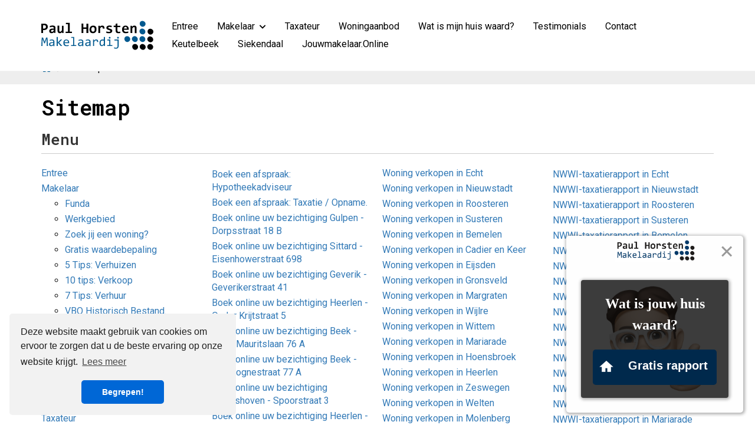

--- FILE ---
content_type: text/html; charset=utf-8
request_url: https://paulhorsten.nl/21-9232/sitemap/sitemap
body_size: 16488
content:

<!DOCTYPE html>
<html prefix="og: http://ogp.me/ns# fb: http://www.facebook.com/2008/fbml#" lang="nl">
<head>
    <meta charset="utf-8" />
    <meta http-equiv="X-UA-Compatible" content="IE=edge" />

<title>Sitemap  | Paul Horsten Makelaardij</title>


    <meta property="og:site_name" content="Paul Horsten Makelaardij">
<meta property="og:locale" content="nl-NL">

<meta property="og:type" content="website">


<meta property="twitter:card" content="summary_large_image">





        <meta name="google-site-verification" content="UA-28210374-1">




            <link rel="canonical" href="https://paulhorsten.nl/21-9232/sitemap/sitemap" >


    <meta name="viewport" content="width=device-width, initial-scale=1, maximum-scale=1, user-scalable=0" /> <!--320-->
    <!-- Bootstrap -->
    <link href="/Content/Themes/bootstrap3/css/bootstrap.min.css" rel="stylesheet" type="text/css" />
    <link rel="preconnect" href="https://fonts.googleapis.com">
<link rel="preconnect" href="https://fonts.gstatic.com" crossorigin>
<link href="https://fonts.googleapis.com/css2?family=Roboto+Mono:wght@400;600&family=Roboto:wght@400;700&display=swap" rel="stylesheet">


    <link rel="stylesheet" type="text/css" href="/cache/head-A47125CE5D0563C4296C7CD749BFA6E25522F7B8.css" />
    <script type="text/javascript" src="https://ajax.googleapis.com/ajax/libs/jquery/1.9.1/jquery.min.js"></script>
    

    <link rel="stylesheet" href="//hayweb.blob.core.windows.net/public/glsqsi/2-beta/customer.css">
<link rel="shortcut icon" href="//hayweb.blob.core.windows.net/public/glsqsi/2-beta/favicon.ico">
    <script src="//hayweb.blob.core.windows.net/public/glsqsi/2-beta/customer.js"></script>

    <!-- CUSTOM SITE SCRIPT --><!-- Google tag (gtag.js) -->
<script async src="https://www.googletagmanager.com/gtag/js?id=UA-28210374-1"></script>
<script>
  window.dataLayer = window.dataLayer || [];
  function gtag(){dataLayer.push(arguments);}
  gtag('js', new Date());

  gtag('config', 'UA-28210374-1');
</script>


<script type="application/javascript" src="https://api.matrixiangroup.com/avix/partner-popup-button/paul.js"></script>
<!-- /CUSTOM SITE SCRIPT -->
    


<script>
    function googleAnalyticsTrackEvent(eventCategory, eventAction, eventLabel, eventValue, fieldsObject) {

    }
</script>
</head>
        <body class="continued sitemappage fullwidth page21">



<div class="wrapper orderContainer">
    <section id="header" data-spy="affix" data-offset-top="40">
        <nav id="main-menu" class="navbar navbar-default">
            <div class="container">
                <div class="navbar-header">
                    <button type="button" class="navbar-toggle" data-toggle="collapse" data-target=".navbar-collapse">
                        <span class="sr-only">Toggle navigation</span>
                        <i class="fas fa-fw fa-bars"></i>
                    </button>
                    


                    <a class="navbar-brand" href="/" title="Paul Horsten Makelaardij">
                        <img alt="Paul Horsten Makelaardij" class="img-responsive logo" src="//hayweb.blob.core.windows.net/public/glsqsi/2-beta/logo.svg" />
                        <img alt="Paul Horsten Makelaardij" class="img-responsive logo-affix" src="//hayweb.blob.core.windows.net/public/glsqsi/2-beta/logo-affix.svg" />
                    </a>
                </div>
                <div class="collapse navbar-collapse">

<ul id="menu-main" class="nav scrollReveal nav navbar-nav">
        <li class=" inactive  level-1 type-text">
            <a href="/"  >
                Entree             </a>

        </li>
        <li class="dropdown inactive  level-1 type-text">
            <a href="/23-c584/aan-en-verkoop-zuid-limburg-sittard-geleen-maastricht"    id="dropdown34" data-toggle="dropdown"   >
                Makelaar                     <i class="fa fa-chevron-down"></i>
            </a>

                <ul class="dropdown-menu menuItem-34" role="menu" aria-labelledby="dropdown34">
                        <li class=" inactive  level-2 type-text">        
        <a href="/23-c584/aan-en-verkoop-zuid-limburg-sittard-geleen-maastricht"  >
            Diensten Paul Horsten Makelaardij
        </a>

    </li>
    <li class=" inactive  level-2 type-text">        
        <a href="/88-2633/schrijf-je-in-als-woningzoekende"  >
            Zoek jij een woning?
        </a>

    </li>
    <li class=" inactive  level-2 type-text">        
        <a href="/17-8a0d/gebruiker-dashboard/dashboard"  >
            Account - Zoekers
        </a>

    </li>

                </ul>
        </li>
        <li class=" inactive  level-1 type-text">
            <a href="/5-b2a8/taxateur-zuid-limburg-beek-sittard-geleen-maastricht"  >
                Taxateur             </a>

        </li>
        <li class=" inactive  level-1 type-text">
            <a href="/12-2eea/aanbod-resultaten/woningaanbod-paul-horsten-makelaardij-beek"  >
                Woningaanbod             </a>

        </li>
        <li class=" inactive  level-1 type-text">
            <a href="/83-eb3c/wat-is-mijn-huis-waard"  >
                Wat is mijn huis waard?             </a>

        </li>
        <li class=" inactive  level-1 type-text">
            <a href="/35-4fc3/testimonials/testimonials-verkocht-en-verhuurd-in-zuid-limburg"  >
                Testimonials             </a>

        </li>
        <li class=" inactive  level-1 type-text">
            <a href="/8-d54/contact/contactgegevens-makelaardij-taxateur-zuid-limburg"  >
                Contact             </a>

        </li>
        <li class=" inactive  level-1 type-text">
            <a href="/93-4074/keutelbeek-openmaken-plan-uw-afspraak"  >
                Keutelbeek             </a>

        </li>
        <li class=" inactive  level-1 type-text">
            <a href="/99-57a5/siekendaal-aanleg-nieuw-rioolstelsel-en-herinrichting"  >
                Siekendaal             </a>

        </li>
        <li class=" inactive  level-1 type-text">
            <a href="https://mijn.paulhorsten.nl " target="blank" >
                Jouwmakelaar.Online             </a>

        </li>



</ul>
                </div>
            </div>
        </nav>
    </section>
    



<div class="breadcrumbs">
    <div class="container">        
<ol class="breadcrumb" itemscope="itemscope" itemtype="https://schema.org/BreadcrumbList">

        <li class="breadcrumbs-home" itemprop="itemListElement" itemscope="itemscope" itemtype="https://schema.org/ListItem"  >
                <a href="/" itemprop="item"  typeof="WebPage">
                    <span>
                        <i class="fa fa-home"></i>
                    </span> 
                    <meta itemprop="name" content="Home" />
                </a>
                <meta itemprop="position" content="1" />
        </li>
        <li class="active" itemprop="itemListElement" itemscope="itemscope" itemtype="https://schema.org/ListItem"  aria-current=&quot;page&quot;>
                    <a href="/21-9232/sitemap/sitemap" itemprop="item" typeof="WebPage">
                        <span itemprop="name">Sitemap</span>
                    </a>
                    <meta itemprop="position" content="2" />
        </li>
</ol>
    </div>
</div>

<div class="main">
    <div class="container">
        
<div class="main-article">
        <h1 class="article-title">Sitemap</h1>

        </div>
<div id="sitemap">
    <div id="section_menu" class="sitemap-section">
        <h2 class="title">Menu</h2>
        <ul class="sitemap_menu">
                        <li id="menu-item-1" class="level-1 type-text">
                <a href="/"  title="">Entree</a>
            </li>
            <li id="menu-item-34" class="level-1 type-text">
                <a href="/23-c584/aan-en-verkoop-zuid-limburg-sittard-geleen-maastricht"  title="">Makelaar</a>
                    <ul class="menuItem-34">
                                    <li id="menu-item-117" class="level-2 type-text">
                <a href="/91-86dc/funda-plaatsing-via-paul-horsten-makelaardij"  title="">Funda</a>
            </li>
            <li id="menu-item-116" class="level-2 type-text">
                <a href="/90-45f3/werkgebied-zuid-limburg-vastgoed-nederland-makelaar"  title="">Werkgebied</a>
            </li>
            <li id="menu-item-114" class="level-2 type-text">
                <a href="/88-2633/schrijf-je-in-als-woningzoekende"  title="">Zoek jij een woning?</a>
            </li>
            <li id="menu-item-48" class="level-2 type-text">
                <a href="/27-4e2d/neem-contact-op-object-aanbieden/verkoopverhuur-je-woning-of-vraag-een-waardebepaling-aan"  title="">Gratis waardebepaling</a>
            </li>
            <li id="menu-item-88" class="level-2 type-text">
                <a href="/64-f35d/5-tips-verhuizen-paul-horsten-makelaardij-beek"  title="5 Tips: Verhuizen">5 Tips: Verhuizen</a>
            </li>
            <li id="menu-item-82" class="level-2 type-text">
                <a href="/58-a62d/10-tips-verkoop-paul-horsten-makelaardij-beek"  title="10 tips: Verkoop">10 tips: Verkoop</a>
            </li>
            <li id="menu-item-87" class="level-2 type-text">
                <a href="/63-9c5/7-tips-verhuur-paul-horsten-makelaardij-beek"  title="7 Tips: Verhuur">7 Tips: Verhuur</a>
            </li>
            <li id="menu-item-83" class="level-2 type-text">
                <a href="/59-a12a/vbo-historisch-bestand-paul-horsten-makelaardij-beek"  title="VBO Historisch Bestand.">VBO Historisch Bestand.</a>
            </li>
            <li id="menu-item-86" class="level-2 type-text">
                <a href="/62-72dc/biedlogboek-paul-horsten-makelaardij-beek"  title="Biedlogboek">Biedlogboek</a>
            </li>
            <li id="menu-item-85" class="level-2 type-text">
                <a href="/61-5173/stylingtips-paul-horsten-makelaardij-beek"  title="Stylingtips!">Stylingtips!</a>
            </li>
            <li id="menu-item-90" class="level-2 type-text">
                <a href="/66-ee8b/stylingtips-fotograaf-paul-horsten-makelaardij-beek"  title="Stylingtips Fotograaf">Stylingtips Fotograaf</a>
            </li>
            <li id="menu-item-84" class="level-2 type-text">
                <a href="/60-e321/klussendienst-paul-horsten-makelaardij-beek"  title="Klussendienst!">Klussendienst!</a>
            </li>
            <li id="menu-item-110" class="level-2 type-text">
                <a href="/85-68a7/voorbeeld-woningwaarderapport"  title="">Voorbeeld Woningwaarderapport</a>
            </li>
            <li id="menu-item-111" class="level-2 type-text">
                <a href="/86-d55c/bespaar-tips"  title="">Bespaar Tips.</a>
            </li>


                    </ul>
            </li>
            <li id="menu-item-7" class="level-1 type-text">
                <a href="/5-b2a8/taxateur-zuid-limburg-beek-sittard-geleen-maastricht"  title="">Taxateur</a>
                    <ul class="menuItem-7">
                                    <li id="menu-item-54" class="level-2 type-text">
                <a href="/31-2712/taxatie-opdracht-inplannen"  title="">Taxatie opdracht inplannen</a>
            </li>
            <li id="menu-item-93" class="level-2 type-text">
                <a href="/69-3619/tijdelijk-formulier-niet-beschikbaar"  title="">Tijdelijk formulier niet beschikbaar</a>
            </li>
            <li id="menu-item-106" class="level-2 type-text">
                <a href="/81-4a5/taxatie-rabobank"  title="">Taxatie Rabobank</a>
            </li>
            <li id="menu-item-107" class="level-2 type-text">
                <a href="/82-d0a/taxatie-asn-volksbank-sns-blg-regio"  title="">Taxatie ASN (Volksbank, SNS, BLG, REGIO)</a>
            </li>
            <li id="menu-item-112" class="level-2 type-text">
                <a href="/87-9311/taxatie-collega-makelaar"  title="">Taxatie Collega Makelaar</a>
            </li>


                    </ul>
            </li>
            <li id="menu-item-15" class="level-1 type-text">
                <a href="/12-2eea/aanbod-resultaten/woningaanbod-paul-horsten-makelaardij-beek"  title="">Woningaanbod</a>
                    <ul class="menuItem-15">
                                    <li id="menu-item-6" class="level-2 type-text">
                <a href="/4-9936/aanbod-zoeken/uitgebreid-zoeken-in-ons-aanbod"  title="">Uitgebreid zoeken</a>
            </li>


                    </ul>
            </li>
            <li id="menu-item-108" class="level-1 type-text">
                <a href="/83-eb3c/wat-is-mijn-huis-waard"  title="">Wat is mijn huis waard?</a>
            </li>
            <li id="menu-item-58" class="level-1 type-text">
                <a href="/35-4fc3/testimonials/testimonials-verkocht-en-verhuurd-in-zuid-limburg"  title="">Testimonials</a>
            </li>
            <li id="menu-item-11" class="level-1 type-text">
                <a href="/8-d54/contact/contactgegevens-makelaardij-taxateur-zuid-limburg"  title="">Contact</a>
            </li>
            <li id="menu-item-119" class="level-1 type-text">
                <a href="/93-4074/keutelbeek-openmaken-plan-uw-afspraak"  title="">Keutelbeek</a>
            </li>
            <li id="menu-item-126" class="level-1 type-text">
                <a href="/99-57a5/siekendaal-aanleg-nieuw-rioolstelsel-en-herinrichting"  title="">Siekendaal</a>
            </li>
            <li id="menu-item-131" class="level-1 type-text">
                <a href="/104-3d6d/inschrijfformulier"  title="">Inschrijfformulier</a>
            </li>
            <li id="menu-item-99" class="level-1 type-text">
                <a href="https://mijn.paulhorsten.nl " target=&quot;blank&quot; title="mijn.paulhorsten.nl">Jouwmakelaar.Online</a>
            </li>
            <li id="menu-item-14" class="level-1 type-text">
                <a href="/11-4085/gebruiker-login/inloggen"  title="">Inloggen</a>
            </li>
            <li id="menu-item-57" class="level-1 type-text">
                <a href="/34-5e36/gebruiker-inschrijven/registreren"  title="">Registreren</a>
            </li>
            <li id="menu-item-24" class="level-1 type-text">
                <a href="/21-9232/sitemap/sitemap"  title="">Sitemap</a>
            </li>
            <li id="menu-item-60" class="level-1 type-text">
                <a href="/37-9b9b/huur-screening-paul-horsten-makelaardij-zuid-limburg"  title="Aan te leveren documenten">Huur Screening</a>
            </li>
            <li id="menu-item-61" class="level-1 type-text">
                <a href="/38-e29f/handtekening"  title="Bedankt - Handtekening">Bedankt - Handtekening</a>
            </li>
            <li id="menu-item-62" class="level-1 type-text">
                <a href="/39-20da/id-indentificatie-meer-informatie-hoe-aan-leveren"  title="">ID</a>
            </li>
            <li id="menu-item-100" class="level-1 type-text">
                <a href="/75-2186/online-klantportaal-mijnpaulhorstennl"  title="">Introductie Klantportaal</a>
            </li>
            <li id="menu-item-101" class="level-1 type-text">
                <a href="/76-562d/zoeken-via-account-in-website-paulhorstennl"  title="">Introductie Account</a>
            </li>
            <li id="menu-item-63" class="level-1 type-text">
                <a href="/40-ddaf/afspraak"  title="">Bedankt voor het maken van een afspraak</a>
            </li>
            <li id="menu-item-66" class="level-1 type-text">
                <a href="/42-bcc1/boek-online-uw-bezichtiging-brusselsestraat-16b02-6211-pe-maastricht"  title="">Boek online uw bezichtiging Brusselsestraat 16B02, 6211 PE Maastricht</a>
            </li>
            <li id="menu-item-68" class="level-1 type-text">
                <a href="/44-3b10/boek-online-uw-bezichtiging-brommelen-38-a"  title="">Boek online uw bezichtiging Brommelen 38 A</a>
            </li>
            <li id="menu-item-70" class="level-1 type-text">
                <a href="/46-a752/boek-online-uw-bezichtiging-elsloo-burg-maenenstraat-18"  title="">Boek online uw bezichtiging Elsloo - Burg. Maenenstraat 18</a>
            </li>
            <li id="menu-item-71" class="level-1 type-text">
                <a href="/47-50b3/boek-online-uw-bezichtiging-geleen-europalaan-16"  title="">Boek online uw bezichtiging Geleen Europalaan 16</a>
            </li>
            <li id="menu-item-72" class="level-1 type-text">
                <a href="/48-153c/boek-online-uw-bezichtiging-heerlen-zeswegenlaan-151"  title="">Boek online uw bezichtiging Heerlen - Zeswegenlaan 151</a>
            </li>
            <li id="menu-item-73" class="level-1 type-text">
                <a href="/49-fd76/boek-online-uw-bezichtiging-maastricht-grote-gracht-9"  title="">Boek online uw bezichtiging Maastricht - Grote Gracht 9</a>
            </li>
            <li id="menu-item-74" class="level-1 type-text">
                <a href="/50-850d/boek-een-afspraak-vrijblijvende-waardebepaling-verkoop"  title="Boek een afspraak Vrijblijvende Waardebepaling Verkoop">Boek een afspraak Vrijblijvende Waardebepaling Verkoop</a>
            </li>
            <li id="menu-item-75" class="level-1 type-text">
                <a href="/51-e499/boek-een-afspraak-vrijblijvende-waardebepaling-verhuur"  title="Boek een afspraak Vrijblijvende Waardebepaling Verhuur">Boek een afspraak Vrijblijvende Waardebepaling Verhuur</a>
            </li>
            <li id="menu-item-76" class="level-1 type-text">
                <a href="/52-5f1e/boek-een-afspraak-kennismaking-bijpraten"  title="Boek een afspraak: Kennismaking / Bijpraten. ">Boek een afspraak: Kennismaking / Bijpraten. </a>
            </li>
            <li id="menu-item-78" class="level-1 type-text">
                <a href="/54-860e/boek-een-afspraak-hypotheekadviseur-beek-sittard-geleen"  title="Boek een afspraak: Hypotheekadviseur">Boek een afspraak: Hypotheekadviseur</a>
            </li>
            <li id="menu-item-77" class="level-1 type-text">
                <a href="/53-9930/boek-een-afspraak-taxatie-opname"  title="Boek een afspraak: Taxatie / Opname. ">Boek een afspraak: Taxatie / Opname. </a>
            </li>
            <li id="menu-item-79" class="level-1 type-text">
                <a href="/55-be7f/boek-online-uw-bezichtiging-gulpen-dorpsstraat-18-b"  title="Boek online uw bezichtiging Gulpen - Dorpsstraat 18 B">Boek online uw bezichtiging Gulpen - Dorpsstraat 18 B</a>
            </li>
            <li id="menu-item-80" class="level-1 type-text">
                <a href="/56-fdea/boek-online-uw-bezichtiging-sittard-eisenhowerstraat-698"  title="Boek online uw bezichtiging Sittard - Eisenhowerstraat 698">Boek online uw bezichtiging Sittard - Eisenhowerstraat 698</a>
            </li>
            <li id="menu-item-89" class="level-1 type-text">
                <a href="/65-935e/boek-online-uw-bezichtiging-geverik-geverikerstraat-41"  title="Boek online uw bezichtiging Geverik - Geverikerstraat 41">Boek online uw bezichtiging Geverik - Geverikerstraat 41</a>
            </li>
            <li id="menu-item-94" class="level-1 type-text">
                <a href="/70-c19c/boek-online-uw-bezichtiging-heerlen-onder-krijtstraat-5"  title="">Boek online uw bezichtiging Heerlen - Onder Krijtstraat 5</a>
            </li>
            <li id="menu-item-95" class="level-1 type-text">
                <a href="/71-af81/boek-online-uw-bezichtiging-beek-prins-mauritslaan-76-a"  title="Boek online uw bezichtiging Beek - Prins Mauritslaan 76 A">Boek online uw bezichtiging Beek - Prins Mauritslaan 76 A</a>
            </li>
            <li id="menu-item-96" class="level-1 type-text">
                <a href="/72-971b/boek-online-uw-bezichtiging-beek-bourgognestraat-77-a"  title="Boek online uw bezichtiging Beek - Bourgognestraat 77 A">Boek online uw bezichtiging Beek - Bourgognestraat 77 A</a>
            </li>
            <li id="menu-item-97" class="level-1 type-text">
                <a href="/73-dcd0/boek-online-uw-bezichtiging-eygelshoven-spoorstraat-3"  title="">Boek online uw bezichtiging Eygelshoven - Spoorstraat 3</a>
            </li>
            <li id="menu-item-98" class="level-1 type-text">
                <a href="/74-b50e/boek-online-uw-bezichtiging-heerlen-zeswegenlaan-144"  title="">Boek online uw bezichtiging Heerlen - Zeswegenlaan 144</a>
            </li>
            <li id="menu-item-102" class="level-1 type-text">
                <a href="/77-54b/boek-online-uw-bezichtiging-beek-prins-mauritslaan-44"  title="">Boek online uw bezichtiging Beek - Prins Mauritslaan 44</a>
            </li>
            <li id="menu-item-103" class="level-1 type-text">
                <a href="/78-ab3b/boek-online-uw-bezichtiging-beek-margrietstraat-81"  title="">Boek online uw bezichtiging Beek - Margrietstraat 81</a>
            </li>
            <li id="menu-item-115" class="level-1 type-text">
                <a href="/89-3928/boek-online-uw-bezichtiging-vijlen-vijlenberg-171"  title="">Boek online uw bezichtiging  Vijlen - Vijlenberg 171</a>
            </li>
            <li id="menu-item-118" class="level-1 type-text">
                <a href="/92-a8e/boek-online-uw-bezichtiging-gulpen-dorpsstraat-20"  title="">Boek online uw bezichtiging Gulpen - Dorpsstraat 20</a>
            </li>
            <li id="menu-item-121" class="level-1 type-text">
                <a href="/94-b415/boek-online-uw-bezichtiging-ulestraten-burg-hein-cortenstraat-7"  title="">Boek online uw bezichtiging Ulestraten - Burg. Hein Cortenstraat 7</a>
            </li>
            <li id="menu-item-123" class="level-1 type-text">
                <a href="/96-aad/betaalpagina"  title="">Betaalpagina</a>
            </li>
            <li id="menu-item-125" class="level-1 type-text">
                <a href="/98-351d/boek-online-uw-bezichtiging-beek-veldekelaan-62"  title="">Boek online uw bezichtiging Beek - Veldekelaan 62</a>
            </li>
            <li id="menu-item-127" class="level-1 type-text">
                <a href="/100-f8ee/boek-online-uw-bezichtiging-beek-veldekelaan-11"  title="">Boek online uw bezichtiging Beek - Veldekelaan 11</a>
            </li>
            <li id="menu-item-128" class="level-1 type-text">
                <a href="/101-3b1a/boek-online-uw-bezichtiging-neerbeek-laurentiusstraat-13"  title="">Boek online uw bezichtiging Neerbeek - Laurentiusstraat 13</a>
            </li>
            <li id="menu-item-129" class="level-1 type-text">
                <a href="/102-72bb/boek-online-uw-bezichtiging-meers-heuvelstraat-36"  title="">Boek online uw bezichtiging Meers - Heuvelstraat 36</a>
            </li>
            <li id="menu-item-130" class="level-1 type-text">
                <a href="/103-ee75/boek-online-uw-bezichtiging-beek-margrietstraat-69"  title="">Boek online uw bezichtiging Beek - Margrietstraat 69</a>
            </li>
            <li id="menu-item-133" class="level-1 type-text">
                <a href="/105-a838/woning-verkopen-in-beek"  title="">Woning verkopen in Beek</a>
            </li>
            <li id="menu-item-134" class="level-1 type-text">
                <a href="/106-2058/woning-verkopen-in-genhout"  title="">Woning verkopen in Genhout</a>
            </li>
            <li id="menu-item-135" class="level-1 type-text">
                <a href="/107-8163/woning-verkopen-in-geverik"  title="">Woning verkopen in Geverik</a>
            </li>
            <li id="menu-item-136" class="level-1 type-text">
                <a href="/108-1a66/woning-verkopen-in-kelmond"  title="">Woning verkopen in Kelmond</a>
            </li>
            <li id="menu-item-160" class="level-1 type-text">
                <a href="/132-128b/woning-verkopen-in-sint-geertruid"  title="">Woning verkopen in Sint Geertruid</a>
            </li>
            <li id="menu-item-161" class="level-1 type-text">
                <a href="/133-5cff/woning-verkopen-in-epen"  title="">Woning verkopen in Epen</a>
            </li>
            <li id="menu-item-162" class="level-1 type-text">
                <a href="/134-4d49/woning-verkopen-in-gulpen"  title="">Woning verkopen in Gulpen</a>
            </li>
            <li id="menu-item-163" class="level-1 type-text">
                <a href="/135-ca4c/woning-verkopen-in-mechelen"  title="">Woning verkopen in Mechelen</a>
            </li>
            <li id="menu-item-137" class="level-1 type-text">
                <a href="/109-ffd/woning-verkopen-in-neerbeek"  title="">Woning verkopen in Neerbeek</a>
            </li>
            <li id="menu-item-138" class="level-1 type-text">
                <a href="/110-8f53/woning-verkopen-in-spaubeek"  title="">Woning verkopen in Spaubeek</a>
            </li>
            <li id="menu-item-159" class="level-1 type-text">
                <a href="/131-7183/woning-verkopen-in-mheer"  title="">Woning verkopen in Mheer</a>
            </li>
            <li id="menu-item-139" class="level-1 type-text">
                <a href="/111-c9b2/woning-verkopen-in-amstenrade"  title="">Woning verkopen in Amstenrade</a>
            </li>
            <li id="menu-item-140" class="level-1 type-text">
                <a href="/112-26eb/woning-verkopen-in-bingelrade"  title="">Woning verkopen in Bingelrade</a>
            </li>
            <li id="menu-item-141" class="level-1 type-text">
                <a href="/113-875e/woning-verkopen-in-doenrade"  title="">Woning verkopen in Doenrade</a>
            </li>
            <li id="menu-item-142" class="level-1 type-text">
                <a href="/114-7f2b/woning-verkopen-in-jabeek"  title="">Woning verkopen in Jabeek</a>
            </li>
            <li id="menu-item-143" class="level-1 type-text">
                <a href="/115-9e84/woning-verkopen-in-merkelbeek"  title="">Woning verkopen in Merkelbeek</a>
            </li>
            <li id="menu-item-144" class="level-1 type-text">
                <a href="/116-1455/woning-verkopen-in-oirsbeek"  title="">Woning verkopen in Oirsbeek</a>
            </li>
            <li id="menu-item-145" class="level-1 type-text">
                <a href="/117-797d/woning-verkopen-in-puth"  title="">Woning verkopen in Puth</a>
            </li>
            <li id="menu-item-146" class="level-1 type-text">
                <a href="/118-841c/woning-verkopen-in-schinnen"  title="">Woning verkopen in Schinnen</a>
            </li>
            <li id="menu-item-147" class="level-1 type-text">
                <a href="/119-62c9/woning-verkopen-in-sweikhuizen"  title="">Woning verkopen in Sweikhuizen</a>
            </li>
            <li id="menu-item-148" class="level-1 type-text">
                <a href="/120-2ce4/woning-verkopen-in-thull"  title="">Woning verkopen in Thull</a>
            </li>
            <li id="menu-item-149" class="level-1 type-text">
                <a href="/121-316f/woning-verkopen-in-vaesrade"  title="">Woning verkopen in Vaesrade</a>
            </li>
            <li id="menu-item-150" class="level-1 type-text">
                <a href="/122-bf8d/woning-verkopen-in-echt"  title="">Woning verkopen in Echt</a>
            </li>
            <li id="menu-item-151" class="level-1 type-text">
                <a href="/123-33bb/woning-verkopen-in-nieuwstadt"  title="">Woning verkopen in Nieuwstadt</a>
            </li>
            <li id="menu-item-152" class="level-1 type-text">
                <a href="/124-7a51/woning-verkopen-in-roosteren"  title="">Woning verkopen in Roosteren</a>
            </li>
            <li id="menu-item-153" class="level-1 type-text">
                <a href="/125-1fff/woning-verkopen-in-susteren"  title="">Woning verkopen in Susteren</a>
            </li>
            <li id="menu-item-154" class="level-1 type-text">
                <a href="/126-2735/woning-verkopen-in-bemelen"  title="">Woning verkopen in Bemelen</a>
            </li>
            <li id="menu-item-155" class="level-1 type-text">
                <a href="/127-3ac6/woning-verkopen-in-cadier-en-keer"  title="">Woning verkopen in Cadier en Keer</a>
            </li>
            <li id="menu-item-156" class="level-1 type-text">
                <a href="/128-6bf3/woning-verkopen-in-eijsden"  title="">Woning verkopen in Eijsden</a>
            </li>
            <li id="menu-item-157" class="level-1 type-text">
                <a href="/129-23b6/woning-verkopen-in-gronsveld"  title="">Woning verkopen in Gronsveld</a>
            </li>
            <li id="menu-item-158" class="level-1 type-text">
                <a href="/130-8cbb/woning-verkopen-in-margraten"  title="">Woning verkopen in Margraten</a>
            </li>
            <li id="menu-item-164" class="level-1 type-text">
                <a href="/136-2610/woning-verkopen-in-wijlre"  title="">Woning verkopen in Wijlre</a>
            </li>
            <li id="menu-item-165" class="level-1 type-text">
                <a href="/137-bf9b/woning-verkopen-in-wittem"  title="">Woning verkopen in Wittem</a>
            </li>
            <li id="menu-item-166" class="level-1 type-text">
                <a href="/138-b2eb/woning-verkopen-in-mariarade"  title="">Woning verkopen in Mariarade</a>
            </li>
            <li id="menu-item-167" class="level-1 type-text">
                <a href="/139-a16f/woning-verkopen-in-hoensbroek"  title="">Woning verkopen in Hoensbroek</a>
            </li>
            <li id="menu-item-168" class="level-1 type-text">
                <a href="/140-f6fe/woning-verkopen-in-heerlen"  title="">Woning verkopen in Heerlen</a>
            </li>
            <li id="menu-item-169" class="level-1 type-text">
                <a href="/141-731c/woning-verkopen-in-zeswegen"  title="">Woning verkopen in Zeswegen</a>
            </li>
            <li id="menu-item-170" class="level-1 type-text">
                <a href="/142-1a84/woning-verkopen-in-welten"  title="">Woning verkopen in Welten</a>
            </li>
            <li id="menu-item-171" class="level-1 type-text">
                <a href="/143-1339/woning-verkopen-in-molenberg"  title="">Woning verkopen in Molenberg</a>
            </li>
            <li id="menu-item-172" class="level-1 type-text">
                <a href="/144-131f/woning-verkopen-in-eygelshoven"  title="">Woning verkopen in Eygelshoven</a>
            </li>
            <li id="menu-item-173" class="level-1 type-text">
                <a href="/145-42ae/woning-verkopen-in-kerkrade"  title="">Woning verkopen in Kerkrade</a>
            </li>
            <li id="menu-item-174" class="level-1 type-text">
                <a href="/146-cdbf/woning-verkopen-in-maastricht"  title="">Woning verkopen in Maastricht</a>
            </li>
            <li id="menu-item-175" class="level-1 type-text">
                <a href="/147-ceec/woning-verkopen-in-bunde"  title="">Woning verkopen in Bunde</a>
            </li>
            <li id="menu-item-176" class="level-1 type-text">
                <a href="/148-4654/woning-verkopen-in-geulle"  title="">Woning verkopen in Geulle</a>
            </li>
            <li id="menu-item-177" class="level-1 type-text">
                <a href="/149-23d8/woning-verkopen-in-meerssen"  title="">Woning verkopen in Meerssen</a>
            </li>
            <li id="menu-item-178" class="level-1 type-text">
                <a href="/150-63f/woning-verkopen-in-ulestraten"  title="">Woning verkopen in Ulestraten</a>
            </li>
            <li id="menu-item-179" class="level-1 type-text">
                <a href="/151-e6ab/woning-verkopen-in-simpelveld"  title="">Woning verkopen in Simpelveld</a>
            </li>
            <li id="menu-item-180" class="level-1 type-text">
                <a href="/152-2f39/woning-verkopen-in-born"  title="">Woning verkopen in Born</a>
            </li>
            <li id="menu-item-181" class="level-1 type-text">
                <a href="/153-2b18/woning-verkopen-in-buchten"  title="">Woning verkopen in Buchten</a>
            </li>
            <li id="menu-item-182" class="level-1 type-text">
                <a href="/154-5d07/woning-verkopen-in-einighausen"  title="">Woning verkopen in Einighausen</a>
            </li>
            <li id="menu-item-183" class="level-1 type-text">
                <a href="/155-3fd1/woning-verkopen-in-guttecoven"  title="">Woning verkopen in Guttecoven</a>
            </li>
            <li id="menu-item-184" class="level-1 type-text">
                <a href="/156-3a0d/woning-verkopen-in-limbricht"  title="">Woning verkopen in Limbricht</a>
            </li>
            <li id="menu-item-185" class="level-1 type-text">
                <a href="/157-e0f3/woning-verkopen-in-munstergeleen"  title="">Woning verkopen in Munstergeleen</a>
            </li>
            <li id="menu-item-186" class="level-1 type-text">
                <a href="/158-a38e/woning-verkopen-in-obbicht"  title="">Woning verkopen in Obbicht</a>
            </li>
            <li id="menu-item-187" class="level-1 type-text">
                <a href="/159-db76/woning-verkopen-in-sittard"  title="">Woning verkopen in Sittard</a>
            </li>
            <li id="menu-item-188" class="level-1 type-text">
                <a href="/160-1a2c/woning-verkopen-in-berg-aan-de-maas"  title="">Woning verkopen in Berg aan de Maas</a>
            </li>
            <li id="menu-item-189" class="level-1 type-text">
                <a href="/161-199d/woning-verkopen-in-elsloo"  title="">Woning verkopen in Elsloo</a>
            </li>
            <li id="menu-item-190" class="level-1 type-text">
                <a href="/162-2a47/woning-verkopen-in-meers"  title="">Woning verkopen in Meers</a>
            </li>
            <li id="menu-item-191" class="level-1 type-text">
                <a href="/163-6fde/woning-verkopen-in-stein"  title="">Woning verkopen in Stein</a>
            </li>
            <li id="menu-item-192" class="level-1 type-text">
                <a href="/164-f488/woning-verkopen-in-urmond"  title="">Woning verkopen in Urmond</a>
            </li>
            <li id="menu-item-193" class="level-1 type-text">
                <a href="/165-b5b9/woning-verkopen-in-berg-en-terblijt"  title="">Woning verkopen in Berg en Terblijt</a>
            </li>
            <li id="menu-item-194" class="level-1 type-text">
                <a href="/166-2957/woning-verkopen-in-schin-op-geul"  title="">Woning verkopen in Schin op Geul</a>
            </li>
            <li id="menu-item-195" class="level-1 type-text">
                <a href="/167-8735/woning-verkopen-in-valkenburg"  title="">Woning verkopen in Valkenburg</a>
            </li>
            <li id="menu-item-196" class="level-1 type-text">
                <a href="/168-d489/woning-verkopen-in-klimmen"  title="">Woning verkopen in Klimmen</a>
            </li>
            <li id="menu-item-197" class="level-1 type-text">
                <a href="/169-7f3a/woning-verkopen-in-voerendaal"  title="">Woning verkopen in Voerendaal</a>
            </li>
            <li id="menu-item-198" class="level-1 type-text">
                <a href="/170-3d01/nwwi-taxatierapport-in-beek"  title="">NWWI-taxatierapport in Beek</a>
            </li>
            <li id="menu-item-199" class="level-1 type-text">
                <a href="/171-bfca/nwwi-taxatierapport-in-genhout"  title="">NWWI-taxatierapport in Genhout</a>
            </li>
            <li id="menu-item-200" class="level-1 type-text">
                <a href="/172-1f85/nwwi-taxatierapport-in-geverik"  title="">NWWI-taxatierapport in Geverik</a>
            </li>
            <li id="menu-item-201" class="level-1 type-text">
                <a href="/173-4fad/nwwi-taxatierapport-in-kelmond"  title="">NWWI-taxatierapport in Kelmond</a>
            </li>
            <li id="menu-item-202" class="level-1 type-text">
                <a href="/174-cbe9/nwwi-taxatierapport-in-neerbeek"  title="">NWWI-taxatierapport in Neerbeek</a>
            </li>
            <li id="menu-item-203" class="level-1 type-text">
                <a href="/175-36d8/nwwi-taxatierapport-in-spaubeek"  title="">NWWI-taxatierapport in Spaubeek</a>
            </li>
            <li id="menu-item-204" class="level-1 type-text">
                <a href="/176-154/nwwi-taxatierapport-in-amstenrade"  title="">NWWI-taxatierapport in Amstenrade</a>
            </li>
            <li id="menu-item-205" class="level-1 type-text">
                <a href="/177-87cc/nwwi-taxatierapport-in-bingelrade"  title="">NWWI-taxatierapport in Bingelrade</a>
            </li>
            <li id="menu-item-206" class="level-1 type-text">
                <a href="/178-bfd4/nwwi-taxatierapport-in-doenrade"  title="">NWWI-taxatierapport in Doenrade</a>
            </li>
            <li id="menu-item-207" class="level-1 type-text">
                <a href="/179-d3f/nwwi-taxatierapport-in-jabeek"  title="">NWWI-taxatierapport in Jabeek</a>
            </li>
            <li id="menu-item-208" class="level-1 type-text">
                <a href="/180-da5e/nwwi-taxatierapport-in-merkelbeek"  title="">NWWI-taxatierapport in Merkelbeek</a>
            </li>
            <li id="menu-item-209" class="level-1 type-text">
                <a href="/181-7871/nwwi-taxatierapport-in-oirsbeek"  title="">NWWI-taxatierapport in Oirsbeek</a>
            </li>
            <li id="menu-item-210" class="level-1 type-text">
                <a href="/182-763b/nwwi-taxatierapport-in-puth"  title="">NWWI-taxatierapport in Puth</a>
            </li>
            <li id="menu-item-211" class="level-1 type-text">
                <a href="/183-d232/nwwi-taxatierapport-in-schinnen"  title="">NWWI-taxatierapport in Schinnen</a>
            </li>
            <li id="menu-item-212" class="level-1 type-text">
                <a href="/184-3baa/nwwi-taxatierapport-in-sweikhuizen"  title="">NWWI-taxatierapport in Sweikhuizen</a>
            </li>
            <li id="menu-item-213" class="level-1 type-text">
                <a href="/185-9162/nwwi-taxatierapport-in-thull"  title="">NWWI-taxatierapport in Thull</a>
            </li>
            <li id="menu-item-214" class="level-1 type-text">
                <a href="/186-affe/nwwi-taxatierapport-in-vaesrade"  title="">NWWI-taxatierapport in Vaesrade</a>
            </li>
            <li id="menu-item-215" class="level-1 type-text">
                <a href="/187-e7d1/nwwi-taxatierapport-in-echt"  title="">NWWI-taxatierapport in Echt</a>
            </li>
            <li id="menu-item-216" class="level-1 type-text">
                <a href="/188-71d7/nwwi-taxatierapport-in-nieuwstadt"  title="">NWWI-taxatierapport in Nieuwstadt</a>
            </li>
            <li id="menu-item-217" class="level-1 type-text">
                <a href="/189-d575/nwwi-taxatierapport-in-roosteren"  title="">NWWI-taxatierapport in Roosteren</a>
            </li>
            <li id="menu-item-218" class="level-1 type-text">
                <a href="/190-af45/nwwi-taxatierapport-in-susteren"  title="">NWWI-taxatierapport in Susteren</a>
            </li>
            <li id="menu-item-219" class="level-1 type-text">
                <a href="/191-1ea7/nwwi-taxatierapport-in-bemelen"  title="">NWWI-taxatierapport in Bemelen</a>
            </li>
            <li id="menu-item-220" class="level-1 type-text">
                <a href="/192-4c45/nwwi-taxatierapport-in-cadier-en-keer"  title="">NWWI-taxatierapport in Cadier en Keer</a>
            </li>
            <li id="menu-item-221" class="level-1 type-text">
                <a href="/193-9838/nwwi-taxatierapport-in-eijsden"  title="">NWWI-taxatierapport in Eijsden</a>
            </li>
            <li id="menu-item-222" class="level-1 type-text">
                <a href="/194-56f2/nwwi-taxatierapport-in-gronsveld"  title="">NWWI-taxatierapport in Gronsveld</a>
            </li>
            <li id="menu-item-223" class="level-1 type-text">
                <a href="/195-91c2/nwwi-taxatierapport-in-margraten"  title="">NWWI-taxatierapport in Margraten</a>
            </li>
            <li id="menu-item-224" class="level-1 type-text">
                <a href="/196-6349/nwwi-taxatierapport-in-mheer"  title="">NWWI-taxatierapport in Mheer</a>
            </li>
            <li id="menu-item-225" class="level-1 type-text">
                <a href="/197-82c8/nwwi-taxatierapport-in-sint-geertruid"  title="">NWWI-taxatierapport in Sint Geertruid</a>
            </li>
            <li id="menu-item-226" class="level-1 type-text">
                <a href="/198-493e/nwwi-taxatierapport-in-epen"  title="">NWWI-taxatierapport in Epen</a>
            </li>
            <li id="menu-item-227" class="level-1 type-text">
                <a href="/199-fed4/nwwi-taxatierapport-in-gulpen"  title="">NWWI-taxatierapport in Gulpen</a>
            </li>
            <li id="menu-item-228" class="level-1 type-text">
                <a href="/200-9d62/nwwi-taxatierapport-in-mechelen"  title="">NWWI-taxatierapport in Mechelen</a>
            </li>
            <li id="menu-item-229" class="level-1 type-text">
                <a href="/201-c180/nwwi-taxatierapport-in-wijlre"  title="">NWWI-taxatierapport in Wijlre</a>
            </li>
            <li id="menu-item-230" class="level-1 type-text">
                <a href="/202-6c08/nwwi-taxatierapport-in-wittem"  title="">NWWI-taxatierapport in Wittem</a>
            </li>
            <li id="menu-item-231" class="level-1 type-text">
                <a href="/203-681a/nwwi-taxatierapport-in-mariarade"  title="">NWWI-taxatierapport in Mariarade</a>
            </li>
            <li id="menu-item-232" class="level-1 type-text">
                <a href="/204-1834/nwwi-taxatierapport-in-hoensbroek"  title="">NWWI-taxatierapport in Hoensbroek </a>
            </li>
            <li id="menu-item-233" class="level-1 type-text">
                <a href="/205-af2c/nwwi-taxatierapport-in-heerlen"  title="">NWWI-taxatierapport in Heerlen</a>
            </li>
            <li id="menu-item-234" class="level-1 type-text">
                <a href="/206-9c4/nwwi-taxatierapport-in-zeswegen"  title="">NWWI-taxatierapport in Zeswegen</a>
            </li>
            <li id="menu-item-235" class="level-1 type-text">
                <a href="/207-505d/nwwi-taxatierapport-in-welten"  title="">NWWI-taxatierapport in Welten</a>
            </li>
            <li id="menu-item-236" class="level-1 type-text">
                <a href="/208-49e5/nwwi-taxatierapport-in-molenberg"  title="">NWWI-taxatierapport in Molenberg</a>
            </li>
            <li id="menu-item-237" class="level-1 type-text">
                <a href="/209-b9de/nwwi-taxatierapport-in-eygelshoven"  title="">NWWI-taxatierapport in Eygelshoven</a>
            </li>
            <li id="menu-item-238" class="level-1 type-text">
                <a href="/210-165d/nwwi-taxatierapport-in-kerkrade"  title="">NWWI-taxatierapport in Kerkrade</a>
            </li>
            <li id="menu-item-239" class="level-1 type-text">
                <a href="/211-ab3b/nwwi-taxatierapport-in-maastricht"  title="">NWWI-taxatierapport in Maastricht</a>
            </li>
            <li id="menu-item-240" class="level-1 type-text">
                <a href="/212-f0da/nwwi-taxatierapport-in-bunde"  title="">NWWI-taxatierapport in Bunde</a>
            </li>
            <li id="menu-item-261" class="level-1 type-text">
                <a href="/233-8ef7/nwwi-taxatierapport-in-schin-op-geul"  title="">NWWI-taxatierapport in Schin op Geul</a>
            </li>
            <li id="menu-item-241" class="level-1 type-text">
                <a href="/213-fcf0/nwwi-taxatierapport-in-geulle"  title="">NWWI-taxatierapport in Geulle</a>
            </li>
            <li id="menu-item-242" class="level-1 type-text">
                <a href="/214-323/nwwi-taxatierapport-in-meerssen"  title="">NWWI-taxatierapport in Meerssen</a>
            </li>
            <li id="menu-item-243" class="level-1 type-text">
                <a href="/215-3fd4/nwwi-taxatierapport-in-ulestraten"  title="">NWWI-taxatierapport in Ulestraten</a>
            </li>
            <li id="menu-item-244" class="level-1 type-text">
                <a href="/216-5501/nwwi-taxatierapport-in-simpelveld"  title="">NWWI-taxatierapport in Simpelveld</a>
            </li>
            <li id="menu-item-245" class="level-1 type-text">
                <a href="/217-8b8a/nwwi-taxatierapport-in-born"  title="">NWWI-taxatierapport in Born</a>
            </li>
            <li id="menu-item-246" class="level-1 type-text">
                <a href="/218-f37/nwwi-taxatierapport-in-buchten"  title="">NWWI-taxatierapport in Buchten</a>
            </li>
            <li id="menu-item-247" class="level-1 type-text">
                <a href="/219-d356/nwwi-taxatierapport-in-einighausen"  title="">NWWI-taxatierapport in Einighausen</a>
            </li>
            <li id="menu-item-248" class="level-1 type-text">
                <a href="/220-81d4/nwwi-taxatierapport-in-geleen"  title="">NWWI-taxatierapport in Geleen</a>
            </li>
            <li id="menu-item-249" class="level-1 type-text">
                <a href="/221-dd1f/nwwi-taxatierapport-in-guttecoven"  title="">NWWI-taxatierapport in Guttecoven</a>
            </li>
            <li id="menu-item-250" class="level-1 type-text">
                <a href="/222-34b3/nwwi-taxatierapport-in-limbricht"  title="">NWWI-taxatierapport in Limbricht</a>
            </li>
            <li id="menu-item-251" class="level-1 type-text">
                <a href="/223-6792/nwwi-taxatierapport-in-munstergeleen"  title="">NWWI-taxatierapport in Munstergeleen</a>
            </li>
            <li id="menu-item-252" class="level-1 type-text">
                <a href="/224-fe31/nwwi-taxatierapport-in-obbicht"  title="">NWWI-taxatierapport in Obbicht</a>
            </li>
            <li id="menu-item-253" class="level-1 type-text">
                <a href="/225-4764/nwwi-taxatierapport-in-sittard"  title="">NWWI-taxatierapport in Sittard</a>
            </li>
            <li id="menu-item-254" class="level-1 type-text">
                <a href="/226-75fd/nwwi-taxatierapport-in-berg-aan-de-maas"  title="">NWWI-taxatierapport in Berg aan de Maas</a>
            </li>
            <li id="menu-item-255" class="level-1 type-text">
                <a href="/227-501b/nwwi-taxatierapport-in-elsloo"  title="">NWWI-taxatierapport in Elsloo</a>
            </li>
            <li id="menu-item-256" class="level-1 type-text">
                <a href="/228-b41d/nwwi-taxatierapport-in-elsloo"  title="">NWWI-taxatierapport in Elsloo</a>
            </li>
            <li id="menu-item-257" class="level-1 type-text">
                <a href="/229-2c45/nwwi-taxatierapport-in-meers"  title="">NWWI-taxatierapport in Meers</a>
            </li>
            <li id="menu-item-258" class="level-1 type-text">
                <a href="/230-4333/nwwi-taxatierapport-in-stein"  title="">NWWI-taxatierapport in Stein</a>
            </li>
            <li id="menu-item-259" class="level-1 type-text">
                <a href="/231-5569/nwwi-taxatierapport-in-urmond"  title="">NWWI-taxatierapport in Urmond</a>
            </li>
            <li id="menu-item-260" class="level-1 type-text">
                <a href="/232-7f8f/nwwi-taxatierapport-in-berg-en-terblijt"  title="">NWWI-taxatierapport in Berg en Terblijt</a>
            </li>
            <li id="menu-item-262" class="level-1 type-text">
                <a href="/234-8792/nwwi-taxatierapport-in-valkenburg"  title="">NWWI-taxatierapport in Valkenburg</a>
            </li>
            <li id="menu-item-263" class="level-1 type-text">
                <a href="/235-5459/nwwi-taxatierapport-in-klimmen"  title="">NWWI-taxatierapport in Klimmen</a>
            </li>
            <li id="menu-item-264" class="level-1 type-text">
                <a href="/236-cc1b/nwwi-taxatierapport-in-voerendaal"  title="">NWWI-taxatierapport in Voerendaal</a>
            </li>
            <li id="menu-item-265" class="level-1 type-text">
                <a href="/237-66c1/nwwi-taxatierapport-in-brunssum"  title="">NWWI-taxatierapport in Brunssum</a>
            </li>
            <li id="menu-item-266" class="level-1 type-text">
                <a href="/238-c72d/nwwi-taxatierapport-in-schinveld"  title="">NWWI-taxatierapport in Schinveld</a>
            </li>
            <li id="menu-item-267" class="level-1 type-text">
                <a href="/239-df01/nwwi-taxatierapport-in-nuth"  title="">NWWI-taxatierapport in Nuth</a>
            </li>
            <li id="menu-item-268" class="level-1 type-text">
                <a href="/240-c276/nwwi-taxatierapport-in-landgraaf"  title="">NWWI-taxatierapport in Landgraaf</a>
            </li>
            <li id="menu-item-269" class="level-1 type-text">
                <a href="/241-1638/nwwi-taxatierapport-in-holtum"  title="">NWWI-taxatierapport in Holtum</a>
            </li>
            <li id="menu-item-53" class="level-1 type-text">
                <a href="/30-e582/disclaimer"  title="">Disclaimer</a>
            </li>
            <li id="menu-item-49" class="level-1 type-text">
                <a href="/28-32c8/privacyverklaring"  title="">Privacyverklaring</a>
            </li>
            <li id="menu-item-50" class="level-1 type-text">
                <a href="/29-24e2/cookieverklaring"  title="">Cookieverklaring</a>
            </li>
            <li id="menu-item-59" class="level-1 type-text">
                <a href="/36-7aa1/nieuws/nieuws"  title="">Nieuws</a>
            </li>


        </ul>
    </div>

    <div class="section_residential_properties sitemap-section">
        <h2 class="title">Woningen</h2>
                <div class="sitemap-level">
                    <h3 class="subtitle">Te koop</h3>
                    <div>
                            <div class="sitemap-sublevel">
                                <h4 class="subsubtitle">Appartement</h4>
                                <ul>
                                        <li>
                                            <a href="/woningaanbod/koop/beek/type-appartement">
                                                Appartement te koop in Beek
                                            </a>
                                        </li>
                                        <li>
                                            <a href="/woningaanbod/koop/maastricht/type-appartement">
                                                Appartement te koop in Maastricht
                                            </a>
                                        </li>
                                </ul>
                            </div>
                            <div class="sitemap-sublevel">
                                <h4 class="subsubtitle">Woonhuis</h4>
                                <ul>
                                        <li>
                                            <a href="/woningaanbod/koop/beek/type-woonhuis">
                                                Woonhuis te koop in Beek
                                            </a>
                                        </li>
                                        <li>
                                            <a href="/woningaanbod/koop/elsloo/type-woonhuis">
                                                Woonhuis te koop in Elsloo
                                            </a>
                                        </li>
                                        <li>
                                            <a href="/woningaanbod/koop/geleen/type-woonhuis">
                                                Woonhuis te koop in Geleen
                                            </a>
                                        </li>
                                        <li>
                                            <a href="/woningaanbod/koop/kerkrade/type-woonhuis">
                                                Woonhuis te koop in Kerkrade
                                            </a>
                                        </li>
                                        <li>
                                            <a href="/woningaanbod/koop/sittard/type-woonhuis">
                                                Woonhuis te koop in Sittard
                                            </a>
                                        </li>
                                        <li>
                                            <a href="/woningaanbod/koop/urmond/type-woonhuis">
                                                Woonhuis te koop in Urmond
                                            </a>
                                        </li>
                                        <li>
                                            <a href="/woningaanbod/koop/vijlen/type-woonhuis">
                                                Woonhuis te koop in Vijlen
                                            </a>
                                        </li>
                                </ul>
                            </div>
                    </div>
                </div>
                        <div class="sitemap-level">
                    <h3 class="subtitle">Te huur</h3>
                    <div>
                            <div class="sitemap-sublevel">
                                <h4 class="subsubtitle">Appartement</h4>
                                <ul>
                                        <li>
                                            <a href="/woningaanbod/huur/beek/type-appartement">
                                                Appartement te huur in Beek
                                            </a>
                                        </li>
                                        <li>
                                            <a href="/woningaanbod/huur/gulpen/type-appartement">
                                                Appartement te huur in Gulpen
                                            </a>
                                        </li>
                                        <li>
                                            <a href="/woningaanbod/huur/maastricht/type-appartement">
                                                Appartement te huur in Maastricht
                                            </a>
                                        </li>
                                        <li>
                                            <a href="/woningaanbod/huur/sittard/type-appartement">
                                                Appartement te huur in Sittard
                                            </a>
                                        </li>
                                </ul>
                            </div>
                            <div class="sitemap-sublevel">
                                <h4 class="subsubtitle">Woonhuis</h4>
                                <ul>
                                        <li>
                                            <a href="/woningaanbod/huur/beek/type-woonhuis">
                                                Woonhuis te huur in Beek
                                            </a>
                                        </li>
                                        <li>
                                            <a href="/woningaanbod/huur/elsloo/type-woonhuis">
                                                Woonhuis te huur in Elsloo
                                            </a>
                                        </li>
                                        <li>
                                            <a href="/woningaanbod/huur/eygelshoven/type-woonhuis">
                                                Woonhuis te huur in Eygelshoven
                                            </a>
                                        </li>
                                        <li>
                                            <a href="/woningaanbod/huur/geleen/type-woonhuis">
                                                Woonhuis te huur in Geleen
                                            </a>
                                        </li>
                                        <li>
                                            <a href="/woningaanbod/huur/geulle/type-woonhuis">
                                                Woonhuis te huur in Geulle
                                            </a>
                                        </li>
                                        <li>
                                            <a href="/woningaanbod/huur/heerlen/type-woonhuis">
                                                Woonhuis te huur in Heerlen
                                            </a>
                                        </li>
                                        <li>
                                            <a href="/woningaanbod/huur/maastricht/type-woonhuis">
                                                Woonhuis te huur in Maastricht
                                            </a>
                                        </li>
                                        <li>
                                            <a href="/woningaanbod/huur/ulestraten/type-woonhuis">
                                                Woonhuis te huur in Ulestraten
                                            </a>
                                        </li>
                                </ul>
                            </div>
                    </div>
                </div>
    </div>
    <div id="section_newsitems" class="sitemap-section">
        <h2 class="title">Nieuws</h2>
        <div class="sitemap-level">
            <ul id="newsitems">
                    <li>
                        <a href="/36-c6ec-71/nieuws/veilig-verhuur" title="Veilig Verhuur">
                            <span class="label label-primary date">13-01-2026</span>
                            Veilig Verhuur
                        </a>
                    </li>
                    <li>
                        <a href="/36-3b24-88/nieuws/eerste-bezichtiging-van-een-huis" title="Eerste bezichtiging van een huis">
                            <span class="label label-primary date">16-12-2025</span>
                            Eerste bezichtiging van een huis
                        </a>
                    </li>
                    <li>
                        <a href="/36-4bec-86/nieuws/studeer-je-in-maastricht" title="Studeer je in Maastricht?">
                            <span class="label label-primary date">16-12-2025</span>
                            Studeer je in Maastricht?
                        </a>
                    </li>
                    <li>
                        <a href="/36-ab43-87/nieuws/eigen-woning-woordenboek" title="Eigen Woning Woordenboek">
                            <span class="label label-primary date">15-12-2025</span>
                            Eigen Woning Woordenboek
                        </a>
                    </li>
                    <li>
                        <a href="/36-7c0a-85/nieuws/wat-is-jouw-woning-waard-ontvang-gratis-inzicht-met-een-woningwaarderapport" title="Wat is jouw woning waard? Ontvang gratis inzicht met een woningwaarderapport">
                            <span class="label label-primary date">09-10-2025</span>
                            Wat is jouw woning waard? Ontvang gratis inzicht met een woningwaarderapport
                        </a>
                    </li>
                    <li>
                        <a href="/36-7fa8-83/nieuws/jouw-makelaar-in-zuid-limburg" title="Jouw makelaar in Zuid-Limburg">
                            <span class="label label-primary date">30-09-2025</span>
                            Jouw makelaar in Zuid-Limburg
                        </a>
                    </li>
                    <li>
                        <a href="/36-fc91-84/nieuws/luxe-appartement-huren" title="Luxe appartement huren">
                            <span class="label label-primary date">29-09-2025</span>
                            Luxe appartement huren
                        </a>
                    </li>
                    <li>
                        <a href="/36-a297-82/nieuws/nieuw-binnenkort" title="Nieuw &amp; binnenkort">
                            <span class="label label-primary date">22-09-2025</span>
                            Nieuw &amp; binnenkort
                        </a>
                    </li>
                    <li>
                        <a href="/36-3425-81/nieuws/nieuw-in-verkoop-en-verhuur" title="Nieuw in verkoop en verhuur">
                            <span class="label label-primary date">22-08-2025</span>
                            Nieuw in verkoop en verhuur
                        </a>
                    </li>
                    <li>
                        <a href="/36-a7ca-80/nieuws/prachtig-in-vijlen" title="Prachtig in Vijlen">
                            <span class="label label-primary date">06-06-2025</span>
                            Prachtig in Vijlen
                        </a>
                    </li>
                    <li>
                        <a href="/36-1d29-79/nieuws/verkocht-en-verhuurd" title="Verkocht en Verhuurd">
                            <span class="label label-primary date">16-04-2025</span>
                            Verkocht en Verhuurd
                        </a>
                    </li>
                    <li>
                        <a href="/36-aced-76/nieuws/vastgoed-nederland" title="Vastgoed Nederland">
                            <span class="label label-primary date">25-02-2025</span>
                            Vastgoed Nederland
                        </a>
                    </li>
                    <li>
                        <a href="/36-b23a-75/nieuws/woz-waarde-te-hoog" title="WOZ-waarde te hoog? ">
                            <span class="label label-primary date">17-02-2025</span>
                            WOZ-waarde te hoog? 
                        </a>
                    </li>
                    <li>
                        <a href="/36-60ce-74/nieuws/vbo-en-vastgoedpro-fuseren" title="VBO en VastgoedPRO fuseren">
                            <span class="label label-primary date">12-02-2025</span>
                            VBO en VastgoedPRO fuseren
                        </a>
                    </li>
                    <li>
                        <a href="/36-ee84-61/nieuws/zoek-jij" title="Zoek jij?">
                            <span class="label label-primary date">11-02-2025</span>
                            Zoek jij?
                        </a>
                    </li>
            </ul>
        </div>
    </div>
    <div id="section_offers" class="sitemap-section">
        <h2 class="title">Aanbod</h2>
        <div class="sitemap-level">
            <ul id="offers">
                    <li>
                        <a href="https://paulhorsten.nl/woningaanbod/huur/maastricht/brusselsestraat/16" title="Brusselsestraat 16, 6211PE Maastricht">Brusselsestraat 16, 6211PE Maastricht</a>
                    </li>
                    <li>
                        <a href="https://paulhorsten.nl/woningaanbod/huur/maastricht/brusselsestraat/16-b02" title="Brusselsestraat 16B02, 6211PE Maastricht">Brusselsestraat 16B02, 6211PE Maastricht</a>
                    </li>
                    <li>
                        <a href="https://paulhorsten.nl/woningaanbod/huur/beek/geverikerstraat/41" title="Geverikerstraat 41, 6191RM Beek">Geverikerstraat 41, 6191RM Beek</a>
                    </li>
                    <li>
                        <a href="https://paulhorsten.nl/woningaanbod/huur/maastricht/grote-gracht/9" title="Grote Gracht 9, 6211SR Maastricht">Grote Gracht 9, 6211SR Maastricht</a>
                    </li>
            </ul>
        </div>
    </div>
    <div id="section_soldorrentedproperties" class="sitemap-section">
        <h2 class="title">Verkocht of verhuurd</h2>
        <div class="sitemap-level">
            <ul id="soldorrentedproperties">
                    <li>
                        <a href="https://paulhorsten.nl/woningaanbod/huur/beek/bourgognestraat/77-a" title="Bourgognestraat 77a, 6191HX Beek">Bourgognestraat 77a, 6191HX Beek</a>
                    </li>
                    <li>
                        <a href="https://paulhorsten.nl/woningaanbod/huur/geulle/brommelen/38-a-ref-05427" title="Brommelen 38A, 6243CP Geulle">Brommelen 38A, 6243CP Geulle</a>
                    </li>
                    <li>
                        <a href="https://paulhorsten.nl/woningaanbod/huur/maastricht/brusselsestraat/16-b02k2" title="Brusselsestraat 16B02, 6211PE Maastricht">Brusselsestraat 16B02, 6211PE Maastricht</a>
                    </li>
                    <li>
                        <a href="https://paulhorsten.nl/woningaanbod/huur/elsloo/burg-maenenstraat/18" title="Burg Maenenstraat 18, 6181EB Elsloo">Burg Maenenstraat 18, 6181EB Elsloo</a>
                    </li>
                    <li>
                        <a href="https://paulhorsten.nl/woningaanbod/huur/ulestraten/burgemeester-hein-cortenstraat/7" title="Burgemeester Hein Cortenstraat 7, 6235CN Ulestraten">Burgemeester Hein Cortenstraat 7, 6235CN Ulestraten</a>
                    </li>
                    <li>
                        <a href="https://paulhorsten.nl/woningaanbod/koop/urmond/churchillstraat/3" title="Churchillstraat 3, 6129GS Urmond">Churchillstraat 3, 6129GS Urmond</a>
                    </li>
                    <li>
                        <a href="https://paulhorsten.nl/woningaanbod/koop/geleen/dahliastraat/13" title="Dahliastraat 13, 6163CH Geleen">Dahliastraat 13, 6163CH Geleen</a>
                    </li>
                    <li>
                        <a href="https://paulhorsten.nl/woningaanbod/huur/gulpen/dorpsstraat/18" title="Dorpsstraat 18, 6271BL Gulpen">Dorpsstraat 18, 6271BL Gulpen</a>
                    </li>
                    <li>
                        <a href="https://paulhorsten.nl/woningaanbod/huur/gulpen/dorpsstraat/18-a" title="Dorpsstraat 18A, 6271BL Gulpen">Dorpsstraat 18A, 6271BL Gulpen</a>
                    </li>
                    <li>
                        <a href="https://paulhorsten.nl/woningaanbod/huur/gulpen/dorpsstraat/18-b" title="Dorpsstraat 18B, 6271BL Gulpen">Dorpsstraat 18B, 6271BL Gulpen</a>
                    </li>
                    <li>
                        <a href="https://paulhorsten.nl/woningaanbod/huur/gulpen/dorpsstraat/18-b-ref-05437" title="Dorpsstraat 18B, 6271BL Gulpen">Dorpsstraat 18B, 6271BL Gulpen</a>
                    </li>
                    <li>
                        <a href="https://paulhorsten.nl/woningaanbod/huur/gulpen/dorpsstraat/20" title="Dorpsstraat 20, 6271BL Gulpen">Dorpsstraat 20, 6271BL Gulpen</a>
                    </li>
                    <li>
                        <a href="https://paulhorsten.nl/woningaanbod/huur/sittard/eisenhowerstraat/698-ref-05438" title="Eisenhowerstraat 698, 6135BN Sittard">Eisenhowerstraat 698, 6135BN Sittard</a>
                    </li>
                    <li>
                        <a href="https://paulhorsten.nl/woningaanbod/huur/geleen/europalaan/16" title="Europalaan 16, 6164CW Geleen">Europalaan 16, 6164CW Geleen</a>
                    </li>
                    <li>
                        <a href="https://paulhorsten.nl/woningaanbod/huur/geleen/europalaan/16-ref-05429" title="Europalaan 16, 6164CW Geleen">Europalaan 16, 6164CW Geleen</a>
                    </li>
                    <li>
                        <a href="https://paulhorsten.nl/woningaanbod/huur/beek/geverikerstraat/41-ref-05440" title="Geverikerstraat 41, 6191RM Beek">Geverikerstraat 41, 6191RM Beek</a>
                    </li>
                    <li>
                        <a href="https://paulhorsten.nl/woningaanbod/koop/elsloo/heuvelstraat/36" title="Heuvelstraat 36, 6181PG Elsloo">Heuvelstraat 36, 6181PG Elsloo</a>
                    </li>
                    <li>
                        <a href="https://paulhorsten.nl/woningaanbod/huur/beek/irenestraat/35" title="Irenestraat 35, 6191AS Beek">Irenestraat 35, 6191AS Beek</a>
                    </li>
                    <li>
                        <a href="https://paulhorsten.nl/woningaanbod/koop/maastricht/koningsplein/53-c" title="Koningsplein 53c, 6224ED Maastricht">Koningsplein 53c, 6224ED Maastricht</a>
                    </li>
                    <li>
                        <a href="https://paulhorsten.nl/woningaanbod/koop/maastricht/koningsplein/54-b" title="Koningsplein 54B, 6224ED Maastricht">Koningsplein 54B, 6224ED Maastricht</a>
                    </li>
                    <li>
                        <a href="https://paulhorsten.nl/woningaanbod/koop/maastricht/koningsplein/60-d" title="Koningsplein 60D, 6224EG Maastricht">Koningsplein 60D, 6224EG Maastricht</a>
                    </li>
                    <li>
                        <a href="https://paulhorsten.nl/woningaanbod/koop/beek/laurentiusstraat/13" title="Laurentiusstraat 13, 6191ET Beek">Laurentiusstraat 13, 6191ET Beek</a>
                    </li>
                    <li>
                        <a href="https://paulhorsten.nl/woningaanbod/koop/geleen/leeuwerikstraat/4" title="Leeuwerikstraat 4, 6165SG Geleen">Leeuwerikstraat 4, 6165SG Geleen</a>
                    </li>
                    <li>
                        <a href="https://paulhorsten.nl/woningaanbod/koop/beek/luther-kingstraat/24-ref-05419" title="Luther Kingstraat 24, 6191BX Beek">Luther Kingstraat 24, 6191BX Beek</a>
                    </li>
                    <li>
                        <a href="https://paulhorsten.nl/woningaanbod/koop/beek/margrietstraat/33" title="Margrietstraat 33, 6191XD Beek">Margrietstraat 33, 6191XD Beek</a>
                    </li>
                    <li>
                        <a href="https://paulhorsten.nl/woningaanbod/huur/beek/margrietstraat/69" title="Margrietstraat 69, 6191XE Beek">Margrietstraat 69, 6191XE Beek</a>
                    </li>
                    <li>
                        <a href="https://paulhorsten.nl/woningaanbod/huur/beek/margrietstraat/81" title="Margrietstraat 81, 6191XE Beek">Margrietstraat 81, 6191XE Beek</a>
                    </li>
                    <li>
                        <a href="https://paulhorsten.nl/woningaanbod/koop/beek/neerbeekerhof/8" title="Neerbeekerhof 8, 6191HH Beek">Neerbeekerhof 8, 6191HH Beek</a>
                    </li>
                    <li>
                        <a href="https://paulhorsten.nl/woningaanbod/huur/heerlen/onder-krijtstraat/5" title="Onder Krijtstraat 5, 6412EV Heerlen">Onder Krijtstraat 5, 6412EV Heerlen</a>
                    </li>
                    <li>
                        <a href="https://paulhorsten.nl/woningaanbod/koop/beek/prins-mauritslaan/39" title="Prins Mauritslaan 39, 6191EC Beek">Prins Mauritslaan 39, 6191EC Beek</a>
                    </li>
                    <li>
                        <a href="https://paulhorsten.nl/woningaanbod/huur/beek/prins-mauritslaan/44" title="Prins Mauritslaan 44, 6191EG Beek">Prins Mauritslaan 44, 6191EG Beek</a>
                    </li>
                    <li>
                        <a href="https://paulhorsten.nl/woningaanbod/huur/beek/prins-mauritslaan/76-a" title="Prins Mauritslaan 76a, 6191EH Beek">Prins Mauritslaan 76a, 6191EH Beek</a>
                    </li>
                    <li>
                        <a href="https://paulhorsten.nl/woningaanbod/koop/sittard/senecalaan/13" title="Senecalaan 13, 6135HS Sittard">Senecalaan 13, 6135HS Sittard</a>
                    </li>
                    <li>
                        <a href="https://paulhorsten.nl/woningaanbod/huur/eygelshoven/spoorstraat/3" title="Spoorstraat 3, 6471CR Eygelshoven">Spoorstraat 3, 6471CR Eygelshoven</a>
                    </li>
                    <li>
                        <a href="https://paulhorsten.nl/woningaanbod/koop/kerkrade/st-paulusstraat/10" title="St.Paulusstraat 10, 6463ET Kerkrade">St.Paulusstraat 10, 6463ET Kerkrade</a>
                    </li>
                    <li>
                        <a href="https://paulhorsten.nl/woningaanbod/huur/beek/veldekelaan/11-ref-05482" title="Veldekelaan 11, 6191CS Beek">Veldekelaan 11, 6191CS Beek</a>
                    </li>
                    <li>
                        <a href="https://paulhorsten.nl/woningaanbod/koop/beek/veldekelaan/62" title="Veldekelaan 62, 6191CZ Beek">Veldekelaan 62, 6191CZ Beek</a>
                    </li>
                    <li>
                        <a href="https://paulhorsten.nl/woningaanbod/huur/eygelshoven/wolfsweg/35" title="Wolfsweg 35, 6471CP Eygelshoven">Wolfsweg 35, 6471CP Eygelshoven</a>
                    </li>
                    <li>
                        <a href="https://paulhorsten.nl/woningaanbod/huur/heerlen/zeswegenlaan/144-ref-05452" title="Zeswegenlaan 144, 6412HE Heerlen">Zeswegenlaan 144, 6412HE Heerlen</a>
                    </li>
                    <li>
                        <a href="https://paulhorsten.nl/woningaanbod/huur/heerlen/zeswegenlaan/144-ref-05421" title="Zeswegenlaan 144, 6412HE Heerlen">Zeswegenlaan 144, 6412HE Heerlen</a>
                    </li>
                    <li>
                        <a href="https://paulhorsten.nl/woningaanbod/huur/heerlen/zeswegenlaan/151" title="Zeswegenlaan 151, 6412HE Heerlen">Zeswegenlaan 151, 6412HE Heerlen</a>
                    </li>
            </ul>
        </div>
    </div>
    
</div>

    </div>
</div>


<div class="widget branche-logos">
    <div class="container">
                <a class="item" href="https://www.funda.nl" target="_blank"  rel="noreferrer">
                    <img src="https://hayweb.blob.core.windows.net/public/00_branchelogos/Funda/FUNDA_logo.svg" title="Funda" alt="Funda" loading="lazy" />
                </a>             
                <a class="item" href="https://aanbod.vastgoednederland.nl/" target="_blank"  rel="noreferrer">
                    <img src="//hayweb.blob.core.windows.net/public/00_branchelogos/SVG/vastgoedned.svg" title="Vastgoed Nederland" alt="Vastgoed Nederland" loading="lazy" />
                </a>             
                <a class="item" href="https://site.nwwi.nl/" target="_blank"  rel="noreferrer">
                    <img src="https://hayweb.blob.core.windows.net/public/00_branchelogos/NWWI/nwwi.svg" title="NWWI" alt="NWWI" loading="lazy" />
                </a>             
                <a class="item" href="https://www.nrvt.nl/" target="_blank"  rel="noreferrer">
                    <img src="https://hayweb.blob.core.windows.net/public/00_branchelogos/NRVT/nrvt.svg" title="NRVT" alt="NRVT" loading="lazy" />
                </a>             
                <a class="item" href="https://eerlijkbieden.nl/" target="_blank"  rel="noreferrer">
                    <img src="//hayweb.blob.core.windows.net/public/00_branchelogos/eerlijkbieden.png" title="Eerlijk Bieden" alt="Eerlijk Bieden" loading="lazy" />
                </a>             
                <a class="item" href="https://www.scvm.nl/" target="_blank"  rel="noreferrer">
                    <img src="https://hayweb.blob.core.windows.net/public/00_branchelogos/SVG/scvm-payoff.svg" title="SCVM" alt="SCVM" loading="lazy" />
                </a>             
                <a class="item" href="https://www.scvm.nl/verhuurveilig" target="_blank"  rel="noreferrer">
                    <img src="https://hayweb.blob.core.windows.net/public/00_branchelogos/verhuurveilig.webp" title="VerhuurVeilig" alt="VerhuurVeilig" loading="lazy" />
                </a>             
    </div>
</div>    <footer id="footer" class="bg-rotate-before">
        <div class="primary-footer">
            <div class="container">
                <div class="row">
                    <div class="col-sm-4">
<h2>Over Paul Horsten Makelaardij</h2>
<p>Onze dienstverlening kenmerkt zich door een persoonlijke benadering en vakkundige begeleiding van cliënten op de vastgoedmarkt in Zuid-Limburg.</p>                    </div>
                        <div class="col-sm-4">
    <section class="widget news">
        <h2>Laatste nieuws</h2>
        <div>
            <ul>
                    <li class="isFirst">
                        <a href="/36-c6ec-71/nieuws/veilig-verhuur" target="_self">
                            <span class="date">13-01-2026</span><span class="seperator">-</span>
                            <h3 class="delta title">Veilig Verhuur</h3>
                        </a>
                     </li>                    
                    <li>
                        <a href="/36-3b24-88/nieuws/eerste-bezichtiging-van-een-huis" target="_self">
                            <span class="date">16-12-2025</span><span class="seperator">-</span>
                            <h3 class="delta title">Eerste bezichtiging van een huis</h3>
                        </a>
                     </li>                    
                    <li class="isLast">
                        <a href="/36-4bec-86/nieuws/studeer-je-in-maastricht" target="_self">
                            <span class="date">16-12-2025</span><span class="seperator">-</span>
                            <h3 class="delta title">Studeer je in Maastricht?</h3>
                        </a>
                     </li>                    
            </ul>
        </div>
    </section>

                        </div>
                    <div class="col-sm-4">
<aside class="widget company" itemscope="itemscope" itemtype="https://schema.org/Organization">    
            <h2 class="colTitle company name" itemprop="name">Paul Horsten Makelaardij</h2>
        <address itemprop="address" itemscope="itemscope" itemtype="https://schema.org/PostalAddress">
                <span class="address" itemprop="streetAddress">Julianalaan 32</span>
                            <span class="postalcode" itemprop="postalCode">6191 AM</span>
                            <span class="city" itemprop="addressLocality">Beek</span>
                            <span class="district" itemprop="addressRegion">Zuid-Limburg</span>
                            <span class="country" itemprop="addressCountry">Nederland</span>
        </address>
            <span class="company TelephoneNumber clearfix">
                <span class="sr-only">Telefoon:</span>
                <a itemprop="telephone" content="0464362624" href="tel:0464362624">046 436 26 24</a>                
            </span>
                            <span class="company EmailAddress clearfix">
                <span class="sr-only">E-mail:</span>
                <span itemprop="email"><a class="obfuscated-mail-address" style="display: none" href="#">vasb#cnhyubefgra.ay</a></span>
            </span>
</aside>
<section id="socialIcons">
    <h2 class="colTitle">Volg ons</h2>
    <div class="widget social" itemscope="itemscope" itemtype="https://schema.org/Organization">
        <link itemprop="url" href="https://paulhorsten.nl" />
            <a href="https://www.facebook.com/paulhorstenmakelaardij" target="_blank" class="social_facebook" itemprop="sameAs">
                <i class="fa fa-fw fa-facebook"></i><h3 class="sr-only">Vind ons leuk op Facebook</h3>
            </a>
                            <a href="https://www.linkedin.com/in/paul-horsten-400b321/" target="_blank" class="social_linkedin" itemprop="sameAs">
                <i class="fab fa-fw fa-linkedin-in"></i><h3 class="sr-only">LinkedIn webpagina</h3>
            </a>
                    <a href="https://www.youtube.com/user/paulhorsten" target="_blank" class="social_youtube" itemprop="sameAs">
                <i class="fab fa-fw fa-youtube"></i><h3 class="sr-only">YouTube webpagina</h3>
            </a>
                    <a href="https://www.instagram.com/paul_horsten_makelaardij/" target="_blank" class="social_googleplus" itemprop="sameAs">
                <i class="fab fa-fw fa-google-plus-g"></i><h3 class="sr-only">Google+ webpagina</h3>
            </a>
            </div>
</section> 
                    </div>
                </div>
            </div>
        </div>
        <div class="secondary-footer">
            <div class="container flex-container">
                <div class="text">
                    &copy; Paul Horsten Makelaardij
                </div>

<ul id="menu-footer" class=" nav navbar-nav">
        <li class=" inactive  level-1 type-text">
            <a href="/"  >
                Entree             </a>

        </li>
        <li class=" inactive  level-1 type-text">
            <a href="/8-d54/contact/contactgegevens-makelaardij-taxateur-zuid-limburg"  >
                Contact             </a>

        </li>
        <li class=" inactive  level-1 type-text">
            <a href="/30-e582/disclaimer"  >
                Disclaimer             </a>

        </li>
        <li class=" inactive  level-1 type-text">
            <a href="/28-32c8/privacyverklaring"  >
                Privacyverklaring             </a>

        </li>
        <li class=" inactive  level-1 type-text">
            <a href="/29-24e2/cookieverklaring"  >
                Cookieverklaring             </a>

        </li>
        <li class=" inactive  level-1 type-text">
            <a href="/36-7aa1/nieuws/nieuws"  >
                Nieuws             </a>

        </li>



</ul>
            </div>
        </div>
    </footer>
</div>


        <div class="modal fade bs-modal-sm" id="login-popup" tabindex="-1" role="dialog" aria-labelledby="myModalLabel" aria-hidden="true">
            <form class="form popup" id="members-login-popup-form" method="post" action="/">
                <div class="modal-dialog modal-sm">
                    <div class="modal-content">
                        <div class="modal-header">
                            <span class="modal-title" id="myModalLabel">Log in op je account</span>
                            <button type="button" class="close" data-dismiss="modal" aria-hidden="true">×</button>
                        </div>
                        <div class="modal-body">
                            <div id="members-login-error" style="display:none;"></div>
                            <input name="__RequestVerificationToken" type="hidden" value="OneRySj1IstyFB6XDOEKNkTtu9jl6lx5A1NXAOyW0qNPg38KqeUBWUypdET6aEmXPEfSNGjNUrdDP6Z5Nnyc17W-YrQQLTnBzxixKkwoypk1" />
                            

                            <div class="form-group">
                                <label for="LoginName">E-mailadres</label>
                                <div class="input-group">
                                    <span class="input-group-addon input-group-prepend">
                                        <span class="input-group-text">
                                            <i class="fa fa-fw fa-at"></i>
                                        </span>
                                    </span>
                                    <input autocomplete="username" class="form-control sys-check-enter" data-val="true" data-val-required="Dit is een verplicht veld." id="LoginName" name="LoginName" placeholder="E-mail" tabindex="1" type="email" value="" />
                                </div>
                                <span class="field-validation-valid" data-valmsg-for="LoginName" data-valmsg-replace="true"></span>
                            </div>
                            <div class="form-group">
                                <label for="Password">Wachtwoord</label>
                                <a class="cantremember pull-right" href="/11-4431/gebruiker-wachtwoord-vergeten">Vergeten?</a>
                                <div class="input-group">
                                    <span class="input-group-addon input-group-prepend">
                                        <span class="input-group-text">
                                            <i class="fa fa-fw fa-lock"></i>
                                        </span>
                                    </span>
                                    <input autocomplete="current-password" class="form-control sys-check-enter" data-val="true" data-val-required="Dit is een verplicht veld." id="Password" name="Password" placeholder="Wachtwoord" tabindex="2" type="password" />
                                </div>
                                <span class="field-validation-valid" data-valmsg-for="Password" data-valmsg-replace="true"></span>
                            </div>
                            <div class="checkbox">
                                <span class="overwrite-label">
                                    <input checked="checked" class="data-val-ignore" data-val="true" data-val-required="The Ingelogd blijven? field is required." id="RememberMe" name="RememberMe" tabindex="3" type="checkbox" value="true" /><input name="RememberMe" type="hidden" value="false" />
                                    <label for="RememberMe">Ingelogd blijven?</label>
                                </span>
                            </div>
                            <input id="ReturnUrl" name="ReturnUrl" type="hidden" value="" />
                        </div>
                        <div class="modal-footer">
                            <button class="btn btn-primary btn-block sys-login-button" tabindex="4" id="members-profile-login-button">Inloggen</button>
                            <a class="btn btn-link btn-block account-create" href="/34-f091/gebruiker-inschrijven?ReturnUrl=%2f21-9232%2fsitemap%2fsitemap">Nog geen account?</a>
                        </div>
                    </div>
                </div>
            </form>
        </div>

<div id="dialog" title="" style="display: none">
    <p>
        
        <span id="dialog-content"></span>
    </p>
</div>



<script type="text/javascript" src="/0-b52b/web-constanten"></script>


<script src="//api.mapbox.com/mapbox-gl-js/v0.50.0/mapbox-gl.js"></script><link href="//api.mapbox.com/mapbox-gl-js/v0.50.0/mapbox-gl.css" rel="stylesheet" /><script type="text/javascript" src="//maps.googleapis.com/maps/api/js?key=AIzaSyDCuBcvsiCZYe5tpkWmd9Sj58xHlZqcbSA&amp;v=3.exp&amp;libraries=places&amp;language=nl&amp;callback=Function.prototype" ></script>
<script type="text/javascript" src="https://www.google.com/recaptcha/api.js?render=explicit" async="async" defer="defer"></script>

<script type="text/javascript" src="/cache/footer-nl-nl-E6E31FF1FB624C54CD283E43BDB8E40C573F96CB.js"></script>










        <link rel="stylesheet" type="text/css" href="/Content/Libs/cookieconsent/cookieconsent.min.css" />
        <script src="/Content/Libs/cookieconsent/cookieconsent.min.js"></script>
        <script type="text/javascript">
            window.addEventListener("load", function () {
                window.cookieconsent.initialise({
                    "palette": {
                        "popup": {
                            "background": "#f2f2f2",
                            "text": "#1d1d1d"
                        },
                        "button": {
                            "background": "#0067d6",
                            "text": "#FFFFFF"
                        }
                    },
                    "theme": "classic",
                    "position": "bottom-left",
                                        "content": {
                        "message": " Deze website maakt gebruik van cookies om ervoor te zorgen dat u de beste ervaring op onze website krijgt.",
                        "link": "Lees meer",
"href": "/29-24e2/cookieverklaring",                                                "dismiss": "Begrepen!",
                    }
                })
            });
        </script>

</body>
</html>

--- FILE ---
content_type: text/css
request_url: https://hayweb.blob.core.windows.net/public/glsqsi/2-beta/customer.css
body_size: 29195
content:
.widget.social a{transition:all .25s ease-in-out}body{color:#000;font-family:Roboto,helvetica,sans-serif;font-size:1.6em}h1,h2,h3,h4,h5,h6{font-weight:700}.lead,h1,h2,h3,h4,h5,h6{font-family:Roboto Mono,helvetica,monospace}.lead{color:#00598f}.btn,.lead{font-weight:400}.btn{border-radius:0;padding:6px 12px}.btn-default{background-color:#fff;border-color:#f2f2f2;color:#00598f}.btn-default.active,.btn-default:active,.btn-default:focus,.btn-default:hover,.open .btn-default.dropdown-toggle{background-color:#ebebeb;border-color:#d4d4d4;color:#00598f}.btn-default.active,.btn-default:active,.open .btn-default.dropdown-toggle{background-image:none}.btn-default.disabled,.btn-default.disabled.active,.btn-default.disabled:active,.btn-default.disabled:focus,.btn-default.disabled:hover,.btn-default[disabled],.btn-default[disabled].active,.btn-default[disabled]:active,.btn-default[disabled]:focus,.btn-default[disabled]:hover,fieldset[disabled] .btn-default,fieldset[disabled] .btn-default.active,fieldset[disabled] .btn-default:active,fieldset[disabled] .btn-default:focus,fieldset[disabled] .btn-default:hover{background-color:#fff;border-color:#f2f2f2}.btn-default .badge,.btn-primary{background-color:#00598f;color:#fff}.btn-primary{border-color:#004976}.btn-primary.active,.btn-primary:active,.btn-primary:focus,.btn-primary:hover,.open .btn-primary.dropdown-toggle{background-color:#004066;border-color:#002338;color:#fff}.btn-primary.active,.btn-primary:active,.open .btn-primary.dropdown-toggle{background-image:none}.btn-primary.disabled,.btn-primary.disabled.active,.btn-primary.disabled:active,.btn-primary.disabled:focus,.btn-primary.disabled:hover,.btn-primary[disabled],.btn-primary[disabled].active,.btn-primary[disabled]:active,.btn-primary[disabled]:focus,.btn-primary[disabled]:hover,fieldset[disabled] .btn-primary,fieldset[disabled] .btn-primary.active,fieldset[disabled] .btn-primary:active,fieldset[disabled] .btn-primary:focus,fieldset[disabled] .btn-primary:hover{background-color:#00598f;border-color:#004976}.btn-primary .badge{background-color:#fff;color:#00598f}.btn-success{background-color:#08a870;border-color:#079060;color:#fff}.btn-success.active,.btn-success:active,.btn-success:focus,.btn-success:hover,.open .btn-success.dropdown-toggle{background-color:#068156;border-color:#045539;color:#fff}.btn-success.active,.btn-success:active,.open .btn-success.dropdown-toggle{background-image:none}.btn-success.disabled,.btn-success.disabled.active,.btn-success.disabled:active,.btn-success.disabled:focus,.btn-success.disabled:hover,.btn-success[disabled],.btn-success[disabled].active,.btn-success[disabled]:active,.btn-success[disabled]:focus,.btn-success[disabled]:hover,fieldset[disabled] .btn-success,fieldset[disabled] .btn-success.active,fieldset[disabled] .btn-success:active,fieldset[disabled] .btn-success:focus,fieldset[disabled] .btn-success:hover{background-color:#08a870;border-color:#079060}.btn-success .badge{background-color:#fff;color:#08a870}.btn-info{background-color:#00598f;border-color:#004976;color:#fff}.btn-info.active,.btn-info:active,.btn-info:focus,.btn-info:hover,.open .btn-info.dropdown-toggle{background-color:#004066;border-color:#002338;color:#fff}.btn-info.active,.btn-info:active,.open .btn-info.dropdown-toggle{background-image:none}.btn-info.disabled,.btn-info.disabled.active,.btn-info.disabled:active,.btn-info.disabled:focus,.btn-info.disabled:hover,.btn-info[disabled],.btn-info[disabled].active,.btn-info[disabled]:active,.btn-info[disabled]:focus,.btn-info[disabled]:hover,fieldset[disabled] .btn-info,fieldset[disabled] .btn-info.active,fieldset[disabled] .btn-info:active,fieldset[disabled] .btn-info:focus,fieldset[disabled] .btn-info:hover{background-color:#00598f;border-color:#004976}.btn-info .badge{background-color:#fff;color:#00598f}.btn-warning{background-color:#ed9200;border-color:#d48200;color:#fff}.btn-warning.active,.btn-warning:active,.btn-warning:focus,.btn-warning:hover,.open .btn-warning.dropdown-toggle{background-color:#c47900;border-color:#965d00;color:#fff}.btn-warning.active,.btn-warning:active,.open .btn-warning.dropdown-toggle{background-image:none}.btn-warning.disabled,.btn-warning.disabled.active,.btn-warning.disabled:active,.btn-warning.disabled:focus,.btn-warning.disabled:hover,.btn-warning[disabled],.btn-warning[disabled].active,.btn-warning[disabled]:active,.btn-warning[disabled]:focus,.btn-warning[disabled]:hover,fieldset[disabled] .btn-warning,fieldset[disabled] .btn-warning.active,fieldset[disabled] .btn-warning:active,fieldset[disabled] .btn-warning:focus,fieldset[disabled] .btn-warning:hover{background-color:#ed9200;border-color:#d48200}.btn-warning .badge{background-color:#fff;color:#ed9200}.btn-danger{background-color:#ff0f00;border-color:#e60e00;color:#fff}.btn-danger.active,.btn-danger:active,.btn-danger:focus,.btn-danger:hover,.open .btn-danger.dropdown-toggle{background-color:#d60d00;border-color:#a80a00;color:#fff}.btn-danger.active,.btn-danger:active,.open .btn-danger.dropdown-toggle{background-image:none}.btn-danger.disabled,.btn-danger.disabled.active,.btn-danger.disabled:active,.btn-danger.disabled:focus,.btn-danger.disabled:hover,.btn-danger[disabled],.btn-danger[disabled].active,.btn-danger[disabled]:active,.btn-danger[disabled]:focus,.btn-danger[disabled]:hover,fieldset[disabled] .btn-danger,fieldset[disabled] .btn-danger.active,fieldset[disabled] .btn-danger:active,fieldset[disabled] .btn-danger:focus,fieldset[disabled] .btn-danger:hover{background-color:#ff0f00;border-color:#e60e00}.btn-danger .badge{background-color:#fff;color:#ff0f00}.btn-link{border-radius:0;color:#0079c2;cursor:pointer;font-weight:400}.btn-link,.btn-link:active,.btn-link[disabled],fieldset[disabled] .btn-link{background-color:transparent}.btn-link,.btn-link:active,.btn-link:focus,.btn-link:hover{border-color:transparent}.btn-link:focus,.btn-link:hover{background-color:transparent;color:#00598f;text-decoration:underline}.btn-link[disabled]:focus,.btn-link[disabled]:hover,fieldset[disabled] .btn-link:focus,fieldset[disabled] .btn-link:hover{color:#999;text-decoration:none}.btn-lg{border-radius:0;padding:10px 16px}.btn-sm{border-radius:0;padding:5px 10px}.btn-xs{border-radius:0;padding:1px 5px}.btn-icon.btn-default i{background:#e3e3e3}.btn-icon.btn-primary i{background:#003657}.btn-icon.btn-success i{background:#05724c}.btn-icon.btn-info i{background:#003657}.btn-icon.btn-warning i{background:#b56f00}.btn-icon.btn-danger i{background:#c70c00}.icon-container i{background:#e0e0e0}.icon-container.icon-container-default i{background:#e3e3e3}.icon-container.icon-container-primary i{background:#003657}.icon-container.icon-container-success i{background:#05724c}.icon-container.icon-container-info i{background:#003657}.icon-container.icon-container-warning i{background:#b56f00}.icon-container.icon-container-danger i{background:#c70c00}@media (width >= 992px){body:not(.home) .wrapper{margin-top:110px}}body:not(.home) #header{background-color:#fff}body:not(.home) #header #main-menu{color:#fff}@media (width >= 992px){body:not(.home) #header #main-menu .container{align-items:self-end}body:not(.home) #header #main-menu .container #menu-main{margin:0}}@media (width <= 992px){body:not(.home) #header #main-menu .navbar-header{width:100%}}@media (width >= 992px){body:not(.home) #header #main-menu .navbar-header{margin-right:auto}}body:not(.home) #header #main-menu .navbar-header .navbar-toggle{background-color:transparent;border-color:#000;color:#000}body:not(.home) #header #main-menu .navbar-header .navbar-toggle:hover{background-color:#00598f;border-color:#ccc;color:#fff}body:not(.home) #header #main-menu .navbar-header .navbar-brand{width:190px}@media (width >= 992px){body:not(.home) #header #main-menu .navbar-header .navbar-brand{height:70px;width:270px}}body:not(.home) #header #main-menu .navbar-collapse{background:#fff;border-radius:0;margin:0}@media (width >= 992px){body:not(.home) #header #main-menu #menu-main>li>a{color:#000}body:not(.home) #header #main-menu #menu-main>li>a:hover{background-color:transparent;color:#00598f}body:not(.home) #header #main-menu #menu-main>li>a:hover:after{background:#000;height:1px}body:not(.home) #header #main-menu #menu-main>li.active>a{background:transparent;color:#00598f}body:not(.home) #header #main-menu #menu-main>li.active>a:after{background:#000;height:1px}body:not(.home) #header #main-menu #menu-main>li.open{background-color:#00598f;border-radius:0}body:not(.home) #header #main-menu #menu-main>li.open>a{background:transparent;color:#fff}body:not(.home) #header #main-menu #menu-main>li.open>a:after{display:none}body:not(.home) #header #main-menu #menu-main>li .dropdown-menu{background-color:#fff;border-radius:0}body:not(.home) #header #main-menu #menu-main>li .dropdown-menu>li>a:focus,body:not(.home) #header #main-menu #menu-main>li .dropdown-menu>li>a:hover{color:#00598f}body:not(.home) #header #main-menu #menu-main>li .dropdown-menu>li.active a{background-color:#00598f}body:not(.home) #header #main-menu #menu-main>li .dropdown-menu>li.active a:focus,body:not(.home) #header #main-menu #menu-main>li .dropdown-menu>li.active a:hover{color:#000}}body:not(.home) #header #main-menu #menu-main>li.active>a{color:#00598f}body:not(.home) #header #main-menu #menu-main>li.active.open>a{color:#fff}body:not(.home) #header #main-menu #menu-main>li>.dropdown-menu{background:#f4f4f4}body:not(.home) .textblock1{background:#eee;padding:50px 0}@media (width >= 1200px){.home #header{padding-top:20px!important}}.home #header #main-menu{color:#fff}@media (width >= 992px){.home #header #main-menu .container{align-items:self-end}.home #header #main-menu .container #menu-main{margin:0}.home #header #main-menu .navbar-header{margin-right:auto}}.home #header #main-menu .navbar-header .navbar-toggle{background-color:transparent;border-color:#fff;color:#fff}@media (width >= 992px){.home #header #main-menu .navbar-header .navbar-toggle{display:none}}.home #header #main-menu .navbar-header .navbar-toggle i{font-size:18px}.home #header #main-menu .navbar-header .navbar-toggle:hover{background-color:#fff;border-color:#ccc;color:#000}.home #header #main-menu .navbar-header .navbar-brand{width:190px}@media (width >= 992px){.home #header #main-menu .navbar-header .navbar-brand{height:70px;width:270px}}.home #header #main-menu .navbar-collapse{background:#fff;border-radius:0;box-shadow:0 0 20px rgba(34,34,34,.15)}@media (width >= 992px){.home #header #main-menu .navbar-collapse{background:transparent;border-radius:0;box-shadow:none}.home #header #main-menu #menu-main>li>a{color:#fff}.home #header #main-menu #menu-main>li>a:hover{background-color:transparent;color:#fff}.home #header #main-menu #menu-main>li>a:hover:after{background:#fff;height:1px}.home #header #main-menu #menu-main>li.active>a{background:transparent;color:#fff}.home #header #main-menu #menu-main>li.active>a:after{background:#fff;height:1px}.home #header #main-menu #menu-main>li.open{background-color:#fff;border-radius:0}.home #header #main-menu #menu-main>li.open>a{background:transparent;color:#000}.home #header #main-menu #menu-main>li.open>a:after{display:none}.home #header #main-menu #menu-main>li .dropdown-menu{background-color:#fff;border:none;border-radius:0}.home #header #main-menu #menu-main>li .dropdown-menu li>a:focus,.home #header #main-menu #menu-main>li .dropdown-menu li>a:hover{color:#00598f}}.home #header #main-menu #menu-main>li.active>a{color:#00598f}@media (width >= 992px){.home #header #main-menu #menu-main>li.active>a{color:#fff}}.home #header #main-menu #menu-main>li>.dropdown-menu{background:#f4f4f4}.home #header.affix{background-color:#fff;box-shadow:0 0 20px rgba(34,34,34,.15);position:fixed}.home #header.affix #main-menu .navbar-header .navbar-toggle{background-color:transparent;border-color:#000;color:#000}.home #header.affix #main-menu .navbar-header .navbar-toggle:hover{background-color:#00598f;border-color:#ccc;color:#fff}.home #header.affix #main-menu .navbar-header .navbar-brand img.logo{opacity:0}.home #header.affix #main-menu .navbar-header .navbar-brand img.logo-affix{opacity:1}.home #header.affix #main-menu .navbar-collapse{background:#fff;box-shadow:none}@media (width >= 992px){.home #header.affix #main-menu .navbar-collapse{background:transparent;box-shadow:none}.home #header.affix #main-menu #menu-main>li>a{color:#000}.home #header.affix #main-menu #menu-main>li>a:hover{background-color:transparent;color:#00598f}.home #header.affix #main-menu #menu-main>li>a:hover:after{background:#000;height:1px}.home #header.affix #main-menu #menu-main>li.active{border-radius:0}.home #header.affix #main-menu #menu-main>li.active>a{color:#00598f}.home #header.affix #main-menu #menu-main>li.active>a:after{background:#000;height:1px}.home #header.affix #main-menu #menu-main>li.open{background-color:#00598f;border-radius:0}.home #header.affix #main-menu #menu-main>li.open>a{background:transparent;color:#fff}}.slider-container .scrolldown{background-color:#00598f;border:4px solid #fff;color:#fff}@media (width >= 768px){.slider-container .scrolldown{margin-top:-30px}}#content{padding:50px 0}@media (width >= 992px){#content{padding:100px 0}}#content .brokerage{text-align:center}@media (width >= 1200px){#content .brokerage{margin:0 auto;max-width:900px}}#content .brokerage .article-title span{color:#00598f}#content:before{display:none}#slider1,#slider2,#slider3{background:#000}#slider1 .owl-nav [class*=owl-],#slider1 .owl-nav [class*=owl-]:hover,#slider2 .owl-nav [class*=owl-],#slider2 .owl-nav [class*=owl-]:hover,#slider3 .owl-nav [class*=owl-],#slider3 .owl-nav [class*=owl-]:hover{background:transparent;color:#fff}#slider1 .owl-dots .owl-dot span,#slider2 .owl-dots .owl-dot span,#slider3 .owl-dots .owl-dot span{border:2px solid #fff}#slider1 .owl-dots .owl-dot.active span,#slider1 .owl-dots .owl-dot:hover span,#slider2 .owl-dots .owl-dot.active span,#slider2 .owl-dots .owl-dot:hover span,#slider3 .owl-dots .owl-dot.active span,#slider3 .owl-dots .owl-dot:hover span{background:#fff;border:2px solid #fff}#outer-slider1{background-color:#000}#slider1 .slide:before{background-color:rgba(0,0,0,.2);background:linear-gradient(0deg,transparent,rgba(0,0,0,.5));content:"";inset:0;position:absolute}#outer-slider2{background-color:#000}#slider2 .slide .carouselcaption{background:transparent}@media (width >= 992px){#slider2 .slide .carouselcaption{width:80%}}#slider2 .slide .carouselcaption .sliderTitle{color:#fff;font-weight:700}#slider2 .slide .carouselcaption .sliderDesc,#slider2 .slide .carouselcaption .sliderDesc .btn-link{color:#fff}#slider3 .slide .carouselcaption{background:transparent}#slider3 .slide .carouselcaption .sliderDesc,#slider3 .slide .carouselcaption .sliderTitle{color:#fff}#slider3 .slide .carouselcaption .btn,#slider3 .slide .carouselcaption .btn:hover{background:#000;color:#fff}#slider3 .slide .carouselcaption .btn.btn-link{background:transparent;color:#fff}#footer{background:#002d48;color:#fff;margin-top:0}@media (width >= 992px){#footer{padding-top:100px}}#footer:before{display:none}#footer .primary-footer h2{font-size:1.2em}#footer .primary-footer a{color:#fff}#footer .widget.news h3{font-family:Roboto,helvetica,sans-serif;font-weight:400}#footer .secondary-footer{border-top:1px solid hsla(0,0%,100%,.2)}#footer .secondary-footer .flex-container #menu-footer li a{color:#fff}#footer .secondary-footer .flex-container #menu-footer li a:focus,#footer .secondary-footer .flex-container #menu-footer li a:hover{background-color:transparent;color:#fff}#footer .secondary-footer .flex-container #menu-footer li a:focus:after,#footer .secondary-footer .flex-container #menu-footer li a:hover:after{background:#fff}.sys-textblock .bg-rotate:before{background-color:#eee}.home .orderContainer #header{order:0}.home .orderContainer .quicksearch{order:5}.home .orderContainer .slider-container{order:1}.home .orderContainer #content{order:2}.home .orderContainer .specials{order:7}.home .orderContainer .employees{order:9}.home .orderContainer .branche-logos{order:98}.home .orderContainer #footer{order:99}.home .orderContainer .textblock1{background-color:#cc0c00;color:#fff;order:4;padding:50px 0}@media (width >= 992px){.home .orderContainer .textblock1{padding:100px 0}}.home .orderContainer .textblock1:after{background-color:#cc0c00;border-radius:50%;bottom:-20px;content:"";height:40px;left:calc(50% - 20px);position:absolute;width:40px}@media (width >= 992px){.home .orderContainer .textblock1:after{bottom:-32px;height:65px;left:calc(50% - 30px);width:65px}}.home .orderContainer .textblock1 .lead{color:#fff}@media (width >= 992px){.home .orderContainer .textblock1 .text{margin:0 auto;width:700px}}.home .orderContainer .textblock1 .text .btn{margin-top:20px}.home .orderContainer .textblock2{background-color:#00598f;color:#fff;order:3;padding:50px 0;position:relative}@media (width >= 992px){.home .orderContainer .textblock2{padding:100px 0}}.home .orderContainer .textblock2:before{background-color:#fff;border-radius:50%;content:"";height:40px;left:calc(50% - 20px);position:absolute;top:-20px;width:40px}@media (width >= 992px){.home .orderContainer .textblock2:before{height:65px;left:calc(50% - 30px);top:-33px;width:65px}}.home .orderContainer .textblock2:after{background-color:#00598f;border-radius:50%;bottom:-20px;content:"";height:40px;left:calc(50% - 20px);position:absolute;width:40px}@media (width >= 992px){.home .orderContainer .textblock2:after{bottom:-32px;height:65px;left:calc(50% - 30px);width:65px}}.home .orderContainer .textblock2 .lead{color:#fff}@media (width >= 992px){.home .orderContainer .textblock2 .row{align-items:center;display:flex;justify-content:center}.home .orderContainer .textblock2 .row .col-md-4{display:flex}}.home .orderContainer .textblock2 .row .service{background-color:#fff;box-shadow:0 20px 40px rgba(34,34,34,.2);color:#000;margin:20px 0}.home .orderContainer .textblock2 .row .service .service_img{aspect-ratio:3/2;width:100%}@media (width >= 992px){.home .orderContainer .textblock2 .row .service .service_img{min-height:190px}}@media (width >= 1200px){.home .orderContainer .textblock2 .row .service .service_img{min-height:220px}}.home .orderContainer .textblock2 .row .service .service_img img{height:100%;-o-object-fit:cover;object-fit:cover;-o-object-position:center;object-position:center;width:100%}.home .orderContainer .textblock2 .row .service .service_text{padding:20px}.home .orderContainer .textblock2 .row .service .service_text h3{margin-bottom:20px;margin-top:0}.home .orderContainer .textblock3{order:6;padding:50px 0 0}@media (width >= 992px){.home .orderContainer .textblock3{padding:100px 0 0}}.home .orderContainer .textblock4{background-color:#eee;order:8;padding:50px 0;position:relative}@media (width >= 992px){.home .orderContainer .textblock4{padding:100px 0}}.home .orderContainer .textblock4:before{background-color:#fff;border-radius:50%;content:"";height:40px;left:calc(50% - 20px);position:absolute;top:-20px;width:40px}@media (width >= 992px){.home .orderContainer .textblock4:before{height:65px;left:calc(50% - 30px);top:-33px;width:65px}}.home .orderContainer .textblock4:after{background-color:#eee;border-radius:50%;bottom:-20px;content:"";height:40px;left:calc(50% - 20px);position:absolute;width:40px}@media (width >= 992px){.home .orderContainer .textblock4:after{bottom:-32px;height:65px;left:calc(50% - 30px);width:65px}}.home .orderContainer .textblock4 .videos{margin:50px 0 20px}.home .orderContainer .textblock5{order:10}.home .orderContainer .textblock6{order:11}.home .orderContainer .textblock7{order:12}.home .orderContainer .textblock8{order:13}.widget.social a{border:1px solid #fff}.widget.social a:before{background-color:#fff}.widget.social .social_facebook,.widget.social a:hover{color:#fff}.widget.social .social_facebook:before{background-color:#365397}.widget.social .social_twitter{color:#fff}.widget.social .social_twitter:before{background-color:#00a9f1}.widget.social .social_linkedin{color:#fff}.widget.social .social_linkedin:before{background-color:#006db3}.widget.social .social_youtube{color:#fff}.widget.social .social_youtube:before{background-color:#f33}.widget.social .social_googleplus{color:#fff}.widget.social .social_googleplus:before{background-color:#c13584}.widget.social .social_googleplus i:before{content:"\f16d"}.widget.social .social_pinterest{color:#fff}.widget.social .social_pinterest:before{background-color:#ce1a19}.widget.social .social_instagram{color:#fff}.widget.social .social_instagram:before{background-color:#c13584}.widget.branche-logos{padding:100px 8px;position:relative}.widget.branche-logos:after{background-color:#fff;border-radius:50%;bottom:-20px;content:"";height:40px;left:calc(50% - 20px);position:absolute;width:40px;z-index:1}@media (width >= 992px){.widget.branche-logos:after{bottom:-32px;height:65px;left:calc(50% - 30px);width:65px}}.widget.branche-logos>.container .item{align-items:center;border:1px solid #e2e2e2;display:flex;height:80px;justify-content:center}.widget.branche-logos>.container .item img{max-height:100%;max-width:100%;width:unset}.widget.branche-logos>.container .item:hover{border-color:#00598f}.widget.employees:before{background-color:#000}.widget.employees .item{background:#fff;border:1px solid #e6e6e6}.widget.employees .item:after{background-color:#00598f}.widget.employees .item .employee-image-container{border:2px solid #00598f}.widget.employees .item .employee-image-container .employee-image{border:1px solid #00598f}.widget.employees .item .employee-image-container .employee-image .no-photo{background-color:#fcfcfc;color:#000}.widget.employees .item .employee-data{color:#000}.widget.employees .item .employee-data:after{background-color:#00598f}.widget.employees .item .employee-extra>span a{color:#000}.widget.employees .item .employee-extra>span a:hover{color:#00598f}.widget.employees .item .employee-extra .socials a.social-facebook{color:#365397}.widget.employees .item .employee-extra .socials a.social-twitter{color:#00a9f1}.widget.employees .item .employee-extra .socials a.social-youtube{color:#f33}.widget.employees .item .employee-extra .socials a.social-linkedin{color:#006db3}.widget.employees .item .employee-extra .socials a.social-pinterest{color:#ce1a19}.widget.employees .item .employee-extra .socials a.social-googleplus{color:#e0452c}.widget.employees .item .employee-extra .socials a:hover{color:#00598f}.specials{background:transparent;color:#000;padding:0 0 50px}@media (width >= 992px){.specials{padding:0 0 100px}}.specials .object__grid .object{background:#fff;border:1px solid #e6e6e6}.specials .object__grid .object a{color:#000}.specials .object__grid .object:after{background-color:#00598f}.specials .object__grid .object .object_status{background:#ccc;color:#fff}.specials .object__grid .object .object_status.rented,.specials .object__grid .object .object_status.sold{background:#ff0f00;color:#fff}.specials .object__grid .object .object_status.rented_under_conditions,.specials .object__grid .object .object_status.sold_under_conditions{background:#ed9200;color:#fff}.specials .object__grid .object .object_status.new_forrent,.specials .object__grid .object .object_status.new_forsale,.specials .object__grid .object .object_status.price_changed{background:#00598f;color:#fff}.specials .object__grid .object .data .address,.specials .object__grid .object .data .title{color:#000}.specials .object__grid .object .data .obj_price{color:#fff;font-weight:300}.quicksearch .widget{background:#000;border:1px solid #000}.quicksearch .widget .nav-pills li a{color:#fff}.quicksearch .widget .nav-pills li a:hover,.quicksearch .widget .nav-pills li.active a,.quicksearch .widget .nav-pills li.active a:hover{background:#000}.quicksearch .widget #query .fields .filter-flex-container .flex.flex__input{background-color:#fff}#select2-drop,.quicksearch .widget #query .fields .filter-flex-container .flex.flex__input input,.quicksearch .widget #query .fields .filter-flex-container .flex.flex__input select,.quicksearch .widget #query .fields .select2-container.sys-location .select2-choice{border-color:#000}#select2-drop .select2-results .select2-no-results,#select2-drop .select2-results .select2-searching,#select2-drop .select2-search{background:#fff}#select2-drop .select2-results .select2-highlighted{background-color:#00598f;color:#fff}#select2-drop .select2-results .select2-highlighted .select2-result-label .sys-location-item .sys-location-item-info .sys-location-item-description{color:#fff!important}.breadcrumbs{background-color:#eee;border-bottom:1px solid #eee}.breadcrumbs .breadcrumb li a,.breadcrumbs .breadcrumb li a:hover,.breadcrumbs .breadcrumb li:first-child a{color:#00598f}.breadcrumbs .breadcrumb li.active a{color:#000}.flex-container .item .icon{color:#8098a7;display:block;font-size:100px;margin-bottom:15px}body:not(.home,.searchdetail.berlin) .main{padding:50px 0}.page h1,.page h2,.page h3{word-break:break-word}@media (width >= 992px){.page.page23 .text.page,.page.page32 .text.page{display:flex;flex-wrap:wrap;justify-content:space-between}.page.page23 .text.page .article-title,.page.page32 .text.page .article-title{margin-right:auto;width:100%}.page.page23 .text.page .maintext,.page.page32 .text.page .maintext{width:60%}.page.page23 .text.page .sidebar,.page.page32 .text.page .sidebar{margin-left:auto;margin-right:0;width:35%}.taxatie-row,.taxatie-row .col-md-6{display:flex}}.taxatie-row .col-md-6 .taxatie-block{background-color:#eee;display:flex;flex-direction:column;margin:20px 0;padding:20px;position:relative}@media (width >= 992px){.taxatie-row .col-md-6 .taxatie-block{padding:20px 40px}}.taxatie-row .col-md-6 .taxatie-block:after{background-image:url(https://hayweb.blob.core.windows.net/public/glsqsi/2-beta/favicon.svg);bottom:10px;content:"";height:50px;opacity:.2;pointer-events:none;position:absolute;right:10px;width:50px}@media (width >= 992px){.taxatie-row .col-md-6 .taxatie-block .taxatie-block_maintext{flex-grow:1}}.searchresults.berlin .object_list .object .object_status{background-color:#ccc}.searchresults.berlin .object_list .object .object_status.has_received_bid,.searchresults.berlin .object_list .object .object_status.new_forrent,.searchresults.berlin .object_list .object .object_status.new_forsale,.searchresults.berlin .object_list .object .object_status.price_changed,.searchresults.berlin .object_list .object .object_status.topper{background-color:#00598f}.searchresults.berlin .object_list .object .object_status.rented_under_conditions,.searchresults.berlin .object_list .object .object_status.sold_under_conditions{background-color:#ed9200}.searchresults.berlin .object_list .object .object_status.rented,.searchresults.berlin .object_list .object .object_status.sold{background-color:#ff0f00}#sys-searchresult-view-map .results .listings .listing .listing-image .object_status{background-color:#ccc}#sys-searchresult-view-map .results .listings .listing .listing-image .object_status.has_received_bid,#sys-searchresult-view-map .results .listings .listing .listing-image .object_status.new_forrent,#sys-searchresult-view-map .results .listings .listing .listing-image .object_status.new_forsale,#sys-searchresult-view-map .results .listings .listing .listing-image .object_status.price_changed,#sys-searchresult-view-map .results .listings .listing .listing-image .object_status.topper{background-color:#00598f}#sys-searchresult-view-map .results .listings .listing .listing-image .object_status.rented_under_conditions,#sys-searchresult-view-map .results .listings .listing .listing-image .object_status.sold_under_conditions{background-color:#ed9200}#sys-searchresult-view-map .results .listings .listing .listing-image .object_status.rented,#sys-searchresult-view-map .results .listings .listing .listing-image .object_status.sold{background-color:#ff0f00}#sys-searchresult-view-map .infoBox .object_status{background-color:#ccc}#sys-searchresult-view-map .infoBox .object_status.has_received_bid,#sys-searchresult-view-map .infoBox .object_status.new_forrent,#sys-searchresult-view-map .infoBox .object_status.new_forsale,#sys-searchresult-view-map .infoBox .object_status.price_changed,#sys-searchresult-view-map .infoBox .object_status.topper{background-color:#00598f}#sys-searchresult-view-map .infoBox .object_status.rented_under_conditions,#sys-searchresult-view-map .infoBox .object_status.sold_under_conditions{background-color:#ed9200}#sys-searchresult-view-map .infoBox .object_status.rented,#sys-searchresult-view-map .infoBox .object_status.sold{background-color:#ff0f00}#sys-searchresult-view-map .sys-close-map,#sys-searchresult-view-map .sys-close-map:hover{color:#000}#sys_member-match .btn-default.active,#sys_member-match .btn-default:active,#sys_member-match .btn-default:focus,#sys_member-match .btn-default:hover{background-color:#00598f;border-color:#00598f;color:#fff}.module-testimonials-content{height:auto!important}.module-testimonials-content .row{display:flex;flex-flow:row wrap}.module-testimonials-content .testimonial-container{left:unset!important;position:relative!important;top:unset!important}
/*# sourceMappingURL=customer.css.map */

--- FILE ---
content_type: text/css
request_url: https://api.matrixiangroup.com/css/lead_tool_popup_button.css
body_size: 1013
content:
/**
 * 2019 Genstu
 *
 *  @author    Polyakov Pavel <polyakov84@gmail.com>
 *  @copyright 2013-2019 Genstu
 *  @license   GNU General Public License version 2
 *
 * http://genstu.com
 */

.lead-tool-modal-container {
    margin: 0!important;
    padding: 0!important;
    font-family: 'Open Sans', serif!important;
    background-color: transparent!important;
}

.lead-tool-modal-container a {
    cursor: pointer!important;
    text-decoration: none!important;
    background-color: transparent!important;
}

#lead-tool-container {
    height: 100%!important;
}

.lead-tool-modal-container header {
    width: 100%!important;
}

.lead-tool-header-container {
    width: 100%!important;
    height: 50px!important;
    display: flex!important;
    justify-content: center!important;
}

.lead-tool-logo-container {
    height: 50px!important;
    display: inline-block!important;
    padding: 5px 0!important;
    text-decoration: none!important;
    max-width: 250px!important;
    overflow: hidden!important;
    text-align: center!important;
}

.lead-tool-logo-container .lead-tool-logo-image {
    height: 40px!important;
}

.lead-tool-logo-container .lead-tool-logo-text {
    height: 40px!important;
    color: #000!important;
    font-weight: bold!important;
    font-size: 30px!important;
    line-height: 40px!important;
}

.lead-tool-modal-body {
    width: 100%!important;
    background-position: center center!important;
    background-size: cover!important;
    padding: 25px!important;
    line-height: 1.5!important;
}

.lead-tool-modal-main-block-container {
    width: 100%!important;
    height: 200px!important;
    border-radius: 4px!important;
    box-shadow: 1px 1px 5px 2px rgba(0, 0, 0, 0.3)!important;
    background-color: rgba(12, 12, 12, 0.8)!important;
    display: flex!important;
    flex-direction: column!important;
    justify-content: space-around!important;
    padding: 10px!important;
}

.lead-tool-title {
    width: 100%!important;
    word-break: break-word!important;
    font-size: 24px!important;
    font-weight: bolder!important;
    text-align: center!important;
    color: #fff!important;
    -webkit-text-size-adjust: 100%!important;
    -moz-text-size-adjust: 100%!important;
    -ms-text-size-adjust: 100%!important;
    -webkit-font-smoothing: antialiased!important;
}

/* Modal Content/Box */
#lead-tool-modal {
    position: absolute!important;
    right: 10px!important;
    bottom: 10px!important;
    z-index: 10000!important;
    background-color: #fefefe!important;
    border-radius: 5px!important;
    box-shadow: 1px 1px 5px 2px #0000004d!important;
    overflow: hidden!important;
    width: 300px!important;
    height: 300px!important;
}

/* The Close Button */
#lead-tool-modal .close-lead-modal {
    color: #999999!important;
    font-size: 43px!important;
    font-weight: bold!important;
    position: absolute!important;
    right: 10px!important;
    top: 0!important;
    padding: 5px!important;
    line-height: 1!important;
    z-index: 9999;
}

#lead-tool-modal .close-lead-modal:hover,
#lead-tool-modal .close-lead-modal:focus {
    color: black!important;
    text-decoration: none!important;
    cursor: pointer!important;
}

.lead-tool-modal-container #button-preview {
    display: inline-block!important;
    vertical-align: baseline!important;
    padding: .5rem 1rem .5rem 55px!important;
    height: 60px!important;
    font-family: 'Open Sans', Arial, Helvetica, sans-serif!important;
    font-size: 20px!important;
    font-weight: 900!important;
    text-align: center!important;
    position: relative!important;
    border: none !important;
    border-radius: 5px!important;
    color: #fff!important;
    line-height: 44px!important;
    margin: 0 auto!important;
    min-width: 210px!important;
    -webkit-user-select: none!important;
    -moz-user-select: none!important;
    -ms-user-select: none!important;
    user-select: none!important;
}

.lead-tool-modal-container #button-preview:before {
    font-size: 25px!important;
    font-family: 'Material Icons', sans-serif!important;
    content: "home"!important;
    position: absolute!important;
    left: 10px!important;
    top: 2px!important;
    padding-right: 10px!important;
    height: 57px!important;
    padding-top: 6px!important;
}

.lead-tool-partner-url:hover {
    text-decoration: none!important;
}

.lead-tool-modal-container header {
    position: relative;
}

#lead-tool-modal-container * {
    box-sizing: border-box;
    -moz-box-sizing: border-box;
    -webkit-box-sizing: border-box;
}

--- FILE ---
content_type: image/svg+xml
request_url: https://hayweb.blob.core.windows.net/public/glsqsi/2-beta/logo.svg
body_size: 13177
content:
<?xml version="1.0" encoding="utf-8"?>
<!-- Generator: Adobe Illustrator 24.2.3, SVG Export Plug-In . SVG Version: 6.00 Build 0)  -->
<svg version="1.1" id="Laag_1" xmlns="http://www.w3.org/2000/svg" xmlns:xlink="http://www.w3.org/1999/xlink" x="0px" y="0px"
	 viewBox="0 0 250 64.7" style="enable-background:new 0 0 250 64.7;" xml:space="preserve">
<style type="text/css">
	.st0{fill-rule:evenodd;clip-rule:evenodd;fill:#FFFFFF;}
	.st1{fill:#FFFFFF;}
</style>
<g>
	<g>
		<path class="st0" d="M247.4,19c0.4,0.4,0.7,0.7,1.1,1.1c4.3,4.9-1.1,12.2-6.8,10.2c-4.3-1.5-6.1-6.9-3.4-10.5c0.3-0.3,0.7-0.6,1-1
			C241.9,16.9,244.6,17.1,247.4,19"/>
		<path class="st0" d="M246.9,36.3c3.5,2.7,4.2,9-1.2,11.1c-5.1,2-11.9-4.7-8.2-10C240,33.9,244,34,246.9,36.3"/>
		<path class="st0" d="M248.1,62.5c-0.2,0.2-0.4,0.4-0.6,0.6c-5.1,4.3-12.9-1.6-10.7-7.5c1.9-5,8.2-5.5,11.5-1
			C250.1,56.8,250,60,248.1,62.5"/>
		<path class="st0" d="M229.8,53c2.9,2.1,3.9,5.7,2.2,8.5c-4.7,8.1-15.9-0.9-11.4-7.1C223,50.9,227,50.9,229.8,53"/>
		<path class="st0" d="M205,62.7c-0.1-0.1-0.2-0.2-0.3-0.3c-2.3-2.9-2.4-5.7-0.6-8.6c0.3-0.3,0.7-0.6,1-1c2.7-1.9,6.4-1.7,8.8,0.8
			C219.9,59.8,211,68.6,205,62.7"/>
		<path class="st0" d="M229.9,1.5c0.4,0.4,0.7,0.7,1.1,1.1c4.3,4.9-1.1,12.2-6.8,10.2c-4.3-1.5-6.1-6.9-3.4-10.5
			c0.3-0.3,0.7-0.7,1-1C224.4-0.6,227.1-0.3,229.9,1.5"/>
		<path class="st0" d="M229.4,18.8c3.5,2.7,4.2,9-1.2,11.1c-5.1,2-11.9-4.7-8.2-10C222.5,16.4,226.5,16.5,229.4,18.8"/>
		<path class="st0" d="M230.7,45.1c-0.2,0.2-0.4,0.4-0.6,0.6c-5.1,4.3-12.9-1.6-10.7-7.5c1.9-5,8.2-5.5,11.5-1
			C232.6,39.3,232.5,42.6,230.7,45.1"/>
		<path class="st0" d="M212.3,35.5c2.9,2.1,3.9,5.7,2.2,8.5c-4.7,8.1-15.9-0.9-11.4-7.1C205.6,33.4,209.5,33.4,212.3,35.5"/>
		<path class="st0" d="M187.5,45.3c-0.1-0.1-0.2-0.2-0.3-0.3c-2.3-2.9-2.4-5.7-0.6-8.6c0.3-0.3,0.7-0.7,1-1c2.7-1.9,6.4-1.7,8.8,0.8
			C202.4,42.3,193.5,51.1,187.5,45.3"/>
	</g>
	<g>
		<path class="st1" d="M14.6,12.9c0,1.1-0.2,2.1-0.5,3c-0.4,0.9-0.9,1.7-1.6,2.4c-0.7,0.7-1.6,1.2-2.7,1.6c-1.1,0.4-2.3,0.6-3.7,0.6
			H4v6.7H0v-21h6.1c1.4,0,2.6,0.1,3.6,0.4c1,0.3,1.9,0.7,2.6,1.3c0.7,0.6,1.3,1.3,1.6,2.1C14.4,10.9,14.6,11.8,14.6,12.9z
			 M10.4,13.2c0-0.6-0.1-1.1-0.3-1.5c-0.2-0.5-0.4-0.8-0.8-1.2C9,10.1,8.5,9.9,8,9.7C7.5,9.6,6.8,9.5,6.1,9.5H4v7.7h2.2
			c0.7,0,1.3-0.1,1.8-0.3c0.5-0.2,1-0.5,1.3-0.8c0.4-0.4,0.6-0.8,0.8-1.3C10.3,14.3,10.4,13.8,10.4,13.2z"/>
		<path class="st1" d="M28.4,27.2L28.3,25c-0.3,0.4-0.7,0.7-1.1,1c-0.4,0.3-0.8,0.6-1.2,0.8c-0.4,0.2-0.9,0.4-1.5,0.5
			c-0.5,0.1-1.1,0.2-1.7,0.2c-0.8,0-1.6-0.1-2.2-0.4c-0.6-0.2-1.2-0.6-1.6-1c-0.4-0.4-0.8-1-1-1.6c-0.2-0.6-0.3-1.3-0.3-2.1
			c0-0.8,0.2-1.5,0.5-2.1c0.3-0.7,0.8-1.2,1.5-1.7c0.7-0.5,1.5-0.8,2.5-1.1c1-0.3,2.2-0.4,3.5-0.4h2.1v-1c0-0.4-0.1-0.8-0.2-1.1
			c-0.1-0.3-0.3-0.6-0.6-0.9c-0.3-0.2-0.6-0.4-1-0.5c-0.4-0.1-0.9-0.2-1.5-0.2c-1,0-1.9,0.1-2.8,0.3c-0.9,0.2-1.8,0.5-2.7,0.9v-3.1
			c0.8-0.3,1.7-0.6,2.7-0.8c1-0.2,2.1-0.3,3.2-0.3c1.2,0,2.2,0.1,3.1,0.3c0.9,0.2,1.6,0.6,2.1,1c0.6,0.5,1,1,1.2,1.7
			c0.3,0.7,0.4,1.5,0.4,2.4v11.1H28.4z M27.8,20h-2.4c-0.7,0-1.2,0.1-1.7,0.2c-0.5,0.1-0.8,0.3-1.1,0.5c-0.3,0.2-0.5,0.5-0.6,0.8
			c-0.1,0.3-0.2,0.6-0.2,0.9c0,0.7,0.2,1.2,0.6,1.5c0.4,0.3,1,0.5,1.7,0.5c0.5,0,1.1-0.2,1.7-0.6c0.6-0.4,1.2-1,1.9-1.7V20z"/>
		<path class="st1" d="M40.1,10.9v10.6c0,0.9,0.2,1.6,0.5,2c0.3,0.5,0.8,0.7,1.5,0.7c0.7,0,1.3-0.3,1.9-0.8c0.6-0.5,1.2-1.3,1.9-2.2
			V10.9h3.9v16.3h-3.4l-0.1-2.4c-0.3,0.4-0.7,0.8-1,1.1c-0.4,0.3-0.7,0.6-1.1,0.9c-0.4,0.2-0.9,0.4-1.3,0.6c-0.5,0.1-1,0.2-1.6,0.2
			c-0.8,0-1.6-0.1-2.2-0.4c-0.6-0.3-1.1-0.7-1.6-1.2c-0.4-0.5-0.7-1.1-0.9-1.8c-0.2-0.7-0.3-1.5-0.3-2.4v-11H40.1z"/>
		<path class="st1" d="M59.6,7.5H55V4.5h8.6v19.6h4.7v3.1H54.4v-3.1h5.2V7.5z"/>
		<path class="st1" d="M100.8,27.2V18h-7.1v9.1h-3.9v-21h3.9v8.4h7.1V6.2h4v21H100.8z"/>
		<path class="st1" d="M123.2,18.9c0,1.3-0.2,2.5-0.5,3.5c-0.4,1.1-0.9,2-1.6,2.7c-0.7,0.8-1.5,1.3-2.5,1.8c-1,0.4-2.1,0.6-3.4,0.6
			c-1.2,0-2.3-0.2-3.2-0.5c-1-0.4-1.8-0.9-2.4-1.6c-0.7-0.7-1.2-1.6-1.5-2.6c-0.4-1.1-0.5-2.3-0.5-3.7c0-1.3,0.2-2.5,0.6-3.5
			c0.4-1.1,0.9-2,1.6-2.7c0.7-0.7,1.5-1.3,2.5-1.7c1-0.4,2.1-0.6,3.4-0.6c1.2,0,2.3,0.2,3.3,0.5c1,0.4,1.8,0.9,2.4,1.6
			c0.7,0.7,1.2,1.6,1.5,2.6C123.1,16.3,123.2,17.5,123.2,18.9z M119.2,19c0-1.7-0.3-3-1-3.8c-0.6-0.9-1.6-1.3-2.8-1.3
			c-0.7,0-1.3,0.1-1.7,0.4c-0.5,0.3-0.9,0.6-1.2,1.1c-0.3,0.5-0.5,1-0.7,1.6c-0.1,0.6-0.2,1.3-0.2,2c0,1.7,0.3,3,1,3.8
			c0.7,0.9,1.6,1.3,2.8,1.3c0.7,0,1.2-0.1,1.7-0.4c0.5-0.3,0.9-0.6,1.2-1.1c0.3-0.5,0.5-1,0.7-1.6C119.1,20.4,119.2,19.7,119.2,19z"
			/>
		<path class="st1" d="M137.1,17.2c0-0.6,0-1.1-0.1-1.6c-0.1-0.4-0.2-0.8-0.4-1.1c-0.2-0.3-0.4-0.5-0.6-0.6
			c-0.3-0.1-0.6-0.2-0.9-0.2c-0.6,0-1.2,0.2-1.8,0.7c-0.6,0.5-1.3,1.3-2,2.4v10.3h-4V10.9h3.5l0.1,2.4c0.3-0.4,0.6-0.8,0.9-1.1
			c0.3-0.3,0.7-0.6,1.1-0.9c0.4-0.2,0.9-0.4,1.4-0.6c0.5-0.1,1.1-0.2,1.7-0.2c0.8,0,1.6,0.1,2.2,0.4c0.6,0.3,1.2,0.7,1.6,1.3
			c0.4,0.6,0.8,1.3,1,2.1c0.2,0.8,0.3,1.8,0.3,2.9H137.1z"/>
		<path class="st1" d="M158.2,22.4c0,0.9-0.2,1.7-0.6,2.4c-0.4,0.7-1,1.2-1.6,1.6c-0.7,0.4-1.5,0.7-2.3,0.9
			c-0.9,0.2-1.7,0.3-2.6,0.3c-1.2,0-2.3-0.1-3.2-0.2c-1-0.1-1.9-0.3-2.7-0.5v-3.5c1,0.4,2,0.7,3,0.9c1,0.2,1.9,0.3,2.8,0.3
			c1,0,1.8-0.2,2.3-0.5c0.5-0.3,0.8-0.8,0.8-1.3c0-0.2-0.1-0.5-0.2-0.7c-0.1-0.2-0.3-0.4-0.6-0.6c-0.3-0.2-0.7-0.4-1.2-0.6
			c-0.5-0.2-1.2-0.4-2.1-0.7c-0.8-0.2-1.5-0.5-2.1-0.8c-0.6-0.3-1.1-0.6-1.5-1c-0.4-0.4-0.7-0.8-0.9-1.3c-0.2-0.5-0.3-1.1-0.3-1.8
			c0-0.7,0.1-1.3,0.4-1.9c0.3-0.6,0.7-1.1,1.3-1.5c0.6-0.4,1.3-0.8,2.2-1.1c0.9-0.3,1.9-0.4,3.1-0.4c1,0,1.9,0.1,2.7,0.2
			c0.8,0.1,1.5,0.2,2.1,0.4v3.2c-0.9-0.3-1.8-0.5-2.6-0.6c-0.8-0.1-1.6-0.2-2.4-0.2s-1.4,0.1-1.9,0.4c-0.5,0.3-0.7,0.7-0.7,1.2
			c0,0.2,0,0.5,0.1,0.7c0.1,0.2,0.3,0.4,0.6,0.6c0.3,0.2,0.7,0.4,1.2,0.6c0.5,0.2,1.2,0.4,2,0.6c0.9,0.3,1.7,0.6,2.4,0.9
			c0.6,0.3,1.2,0.7,1.6,1c0.4,0.4,0.7,0.8,0.8,1.3C158.1,21.2,158.2,21.8,158.2,22.4z"/>
		<path class="st1" d="M176.2,27c-0.7,0.2-1.4,0.3-2.1,0.4c-0.7,0.1-1.4,0.1-2,0.1c-1.1,0-2-0.1-2.8-0.3c-0.8-0.2-1.4-0.6-1.9-1
			c-0.5-0.5-0.9-1-1.1-1.8c-0.2-0.7-0.4-1.6-0.4-2.5v-8h-4.4v-3.1h4.4V6.7l4-1v5.2h6.3v3.1h-6.3v7.7c0,0.9,0.2,1.6,0.6,2.1
			c0.4,0.5,1.1,0.7,2.2,0.7c0.6,0,1.3-0.1,1.9-0.2c0.6-0.1,1.2-0.2,1.7-0.4V27z"/>
		<path class="st1" d="M195.1,17.8c0,0.3,0,0.6,0,1c0,0.4,0,0.8-0.1,1.2h-10.7c0,0.7,0.1,1.3,0.3,1.9c0.2,0.5,0.5,1,0.9,1.4
			c0.4,0.4,0.9,0.7,1.4,0.8c0.6,0.2,1.2,0.3,1.9,0.3c0.8,0,1.6-0.1,2.5-0.2c0.9-0.1,1.8-0.3,2.8-0.6v3.1c-0.4,0.1-0.9,0.2-1.4,0.3
			c-0.5,0.1-1,0.2-1.5,0.3c-0.5,0.1-1,0.1-1.6,0.2c-0.5,0-1,0.1-1.5,0.1c-1.2,0-2.4-0.2-3.3-0.5c-1-0.4-1.8-0.9-2.5-1.6
			c-0.7-0.7-1.2-1.5-1.6-2.6c-0.4-1-0.5-2.2-0.5-3.5c0-1.3,0.2-2.5,0.5-3.6c0.4-1.1,0.9-2,1.5-2.8c0.7-0.8,1.5-1.4,2.4-1.8
			c0.9-0.4,2-0.6,3.2-0.6c1.2,0,2.2,0.2,3.1,0.5c0.9,0.4,1.6,0.9,2.2,1.5c0.6,0.6,1.1,1.4,1.4,2.3C194.9,15.7,195.1,16.7,195.1,17.8
			z M191.1,17.2c0-0.6-0.1-1.2-0.2-1.7c-0.2-0.5-0.4-0.9-0.7-1.2c-0.3-0.3-0.6-0.5-1-0.7c-0.4-0.2-0.8-0.2-1.3-0.2
			c-1,0-1.8,0.3-2.4,1c-0.6,0.7-1,1.6-1.1,2.8H191.1z"/>
		<path class="st1" d="M208.7,27.2V16.6c0-1.8-0.7-2.7-2-2.7c-0.7,0-1.3,0.3-1.9,0.8c-0.6,0.5-1.2,1.3-1.9,2.2v10.3h-3.9V10.9h3.4
			l0.1,2.4c0.3-0.4,0.7-0.8,1-1.1c0.4-0.3,0.7-0.6,1.2-0.9c0.4-0.2,0.9-0.4,1.3-0.6c0.5-0.1,1-0.2,1.6-0.2c0.8,0,1.6,0.1,2.2,0.4
			c0.6,0.3,1.1,0.7,1.6,1.2c0.4,0.5,0.7,1.1,0.9,1.8c0.2,0.7,0.3,1.5,0.3,2.4v11H208.7z"/>
	</g>
	<g>
		<path class="st1" d="M14.8,56.1h-2.5l-0.4-11.7l-0.2-4.5l-0.9,2.6L8.1,50H6.4l-2.6-7.2l-0.9-2.9l-0.1,4.7L2.5,56.1H0.1L1,37.4h3
			l2.5,7l0.8,2.4l0.8-2.4l2.6-7h3.1L14.8,56.1z"/>
		<path class="st1" d="M27,56.1l-0.1-1.9c-0.8,0.8-1.6,1.3-2.4,1.7c-0.8,0.3-1.7,0.5-2.5,0.5c-0.8,0-1.5-0.1-2.1-0.3
			c-0.6-0.2-1.1-0.5-1.4-0.9c-0.4-0.4-0.7-0.8-0.8-1.3c-0.2-0.5-0.3-1-0.3-1.6c0-1.4,0.5-2.6,1.6-3.4c1.1-0.8,2.7-1.2,4.8-1.2h3
			v-1.3c0-0.8-0.3-1.5-0.8-2c-0.5-0.5-1.4-0.8-2.5-0.8c-0.8,0-1.6,0.1-2.4,0.3c-0.8,0.2-1.6,0.4-2.4,0.8v-2.2
			c0.3-0.1,0.7-0.2,1.1-0.3c0.4-0.1,0.8-0.2,1.2-0.3c0.4-0.1,0.9-0.2,1.3-0.2c0.5-0.1,0.9-0.1,1.4-0.1c0.9,0,1.7,0.1,2.3,0.3
			c0.7,0.2,1.3,0.5,1.8,0.9c0.5,0.4,0.9,0.9,1.1,1.5c0.3,0.6,0.4,1.3,0.4,2.1v9.9H27z M26.7,49.6h-3.2c-0.6,0-1.2,0.1-1.6,0.2
			c-0.4,0.1-0.8,0.3-1.1,0.5c-0.3,0.2-0.5,0.5-0.6,0.8c-0.1,0.3-0.2,0.7-0.2,1.1c0,0.3,0,0.5,0.1,0.8c0.1,0.3,0.2,0.5,0.4,0.7
			c0.2,0.2,0.4,0.4,0.7,0.5c0.3,0.1,0.7,0.2,1.1,0.2c0.6,0,1.2-0.2,2-0.5c0.7-0.3,1.5-0.9,2.3-1.7V49.6z"/>
		<path class="st1" d="M46.8,56.1h-3.4l-6.7-7.7v7.7h-2.5V35.9h2.5v12.4l6.5-6.6h3.3l-6.7,6.6L46.8,56.1z"/>
		<path class="st1" d="M62.2,48.2c0,0.4,0,0.6,0,0.9c0,0.2,0,0.5,0,0.7H52c0,1.5,0.4,2.6,1.2,3.4c0.8,0.8,2,1.2,3.5,1.2
			c0.4,0,0.8,0,1.3-0.1c0.4,0,0.8-0.1,1.2-0.1c0.4-0.1,0.8-0.1,1.1-0.2c0.4-0.1,0.7-0.1,1-0.2v2c-0.7,0.2-1.4,0.3-2.3,0.5
			c-0.9,0.1-1.7,0.2-2.7,0.2c-1.2,0-2.3-0.2-3.2-0.5c-0.9-0.3-1.6-0.8-2.2-1.5c-0.6-0.6-1-1.4-1.3-2.3c-0.3-0.9-0.4-2-0.4-3.1
			c0-1,0.1-2,0.4-2.9c0.3-0.9,0.7-1.7,1.3-2.4c0.6-0.7,1.2-1.2,2.1-1.6c0.8-0.4,1.7-0.6,2.8-0.6c1,0,1.9,0.2,2.7,0.5
			c0.8,0.3,1.4,0.8,2,1.3c0.5,0.6,0.9,1.3,1.2,2.1C62,46.2,62.2,47.1,62.2,48.2z M59.6,47.8c0-0.6,0-1.2-0.2-1.8
			c-0.2-0.5-0.4-1-0.7-1.4c-0.3-0.4-0.7-0.7-1.2-0.9c-0.5-0.2-1-0.3-1.7-0.3c-0.5,0-1,0.1-1.5,0.3c-0.4,0.2-0.8,0.5-1.2,0.9
			c-0.3,0.4-0.6,0.8-0.8,1.4c-0.2,0.5-0.3,1.1-0.4,1.8H59.6z"/>
		<path class="st1" d="M71,37.9h-4.3v-2h6.8V54h4.3v2.1H66.3V54H71V37.9z"/>
		<path class="st1" d="M91.5,56.1l-0.1-1.9c-0.8,0.8-1.6,1.3-2.4,1.7c-0.8,0.3-1.7,0.5-2.5,0.5c-0.8,0-1.5-0.1-2.1-0.3
			c-0.6-0.2-1.1-0.5-1.4-0.9c-0.4-0.4-0.7-0.8-0.8-1.3c-0.2-0.5-0.3-1-0.3-1.6c0-1.4,0.5-2.6,1.6-3.4c1.1-0.8,2.7-1.2,4.8-1.2h3
			v-1.3c0-0.8-0.3-1.5-0.8-2c-0.5-0.5-1.4-0.8-2.5-0.8c-0.8,0-1.6,0.1-2.4,0.3c-0.8,0.2-1.6,0.4-2.4,0.8v-2.2
			c0.3-0.1,0.7-0.2,1.1-0.3c0.4-0.1,0.8-0.2,1.2-0.3c0.4-0.1,0.9-0.2,1.3-0.2c0.5-0.1,0.9-0.1,1.4-0.1c0.9,0,1.7,0.1,2.3,0.3
			c0.7,0.2,1.3,0.5,1.8,0.9c0.5,0.4,0.9,0.9,1.1,1.5c0.3,0.6,0.4,1.3,0.4,2.1v9.9H91.5z M91.2,49.6h-3.2c-0.6,0-1.2,0.1-1.6,0.2
			c-0.4,0.1-0.8,0.3-1.1,0.5c-0.3,0.2-0.5,0.5-0.6,0.8c-0.1,0.3-0.2,0.7-0.2,1.1c0,0.3,0,0.5,0.1,0.8c0.1,0.3,0.2,0.5,0.4,0.7
			c0.2,0.2,0.4,0.4,0.7,0.5c0.3,0.1,0.7,0.2,1.1,0.2c0.6,0,1.2-0.2,2-0.5c0.7-0.3,1.5-0.9,2.3-1.7V49.6z"/>
		<path class="st1" d="M107.6,56.1l-0.1-1.9c-0.8,0.8-1.6,1.3-2.4,1.7c-0.8,0.3-1.7,0.5-2.5,0.5c-0.8,0-1.5-0.1-2.1-0.3
			c-0.6-0.2-1.1-0.5-1.4-0.9c-0.4-0.4-0.7-0.8-0.8-1.3c-0.2-0.5-0.3-1-0.3-1.6c0-1.4,0.5-2.6,1.6-3.4c1.1-0.8,2.7-1.2,4.8-1.2h3
			v-1.3c0-0.8-0.3-1.5-0.8-2c-0.5-0.5-1.4-0.8-2.5-0.8c-0.8,0-1.6,0.1-2.4,0.3c-0.8,0.2-1.6,0.4-2.4,0.8v-2.2
			c0.3-0.1,0.7-0.2,1.1-0.3c0.4-0.1,0.8-0.2,1.2-0.3c0.4-0.1,0.9-0.2,1.3-0.2c0.5-0.1,0.9-0.1,1.4-0.1c0.9,0,1.7,0.1,2.3,0.3
			c0.7,0.2,1.3,0.5,1.8,0.9c0.5,0.4,0.9,0.9,1.1,1.5c0.3,0.6,0.4,1.3,0.4,2.1v9.9H107.6z M107.3,49.6h-3.2c-0.6,0-1.2,0.1-1.6,0.2
			c-0.4,0.1-0.8,0.3-1.1,0.5c-0.3,0.2-0.5,0.5-0.6,0.8c-0.1,0.3-0.2,0.7-0.2,1.1c0,0.3,0,0.5,0.1,0.8c0.1,0.3,0.2,0.5,0.4,0.7
			c0.2,0.2,0.4,0.4,0.7,0.5c0.3,0.1,0.7,0.2,1.1,0.2c0.6,0,1.2-0.2,2-0.5c0.7-0.3,1.5-0.9,2.3-1.7V49.6z"/>
		<path class="st1" d="M115.1,41.7h2.3l0.1,2.6c0.9-1,1.7-1.8,2.5-2.2c0.8-0.5,1.7-0.7,2.5-0.7c1.5,0,2.6,0.5,3.4,1.4
			c0.8,1,1.1,2.4,1.1,4.3h-2.5c0-1.3-0.2-2.2-0.6-2.7c-0.4-0.6-1-0.9-1.7-0.9c-0.3,0-0.7,0.1-1,0.2c-0.3,0.1-0.7,0.3-1,0.6
			c-0.4,0.3-0.7,0.6-1.1,1c-0.4,0.4-0.8,0.9-1.3,1.5v9.2h-2.5V41.7z"/>
		<path class="st1" d="M129.9,49.2c0-1.2,0.2-2.3,0.5-3.3c0.3-0.9,0.8-1.8,1.4-2.4c0.6-0.7,1.4-1.2,2.2-1.5c0.9-0.3,1.8-0.5,2.9-0.5
			c0.5,0,0.9,0,1.4,0.1c0.4,0.1,0.9,0.1,1.3,0.3v-6h2.5v20.2h-2.2l-0.1-2.7c-0.7,1-1.5,1.8-2.3,2.2c-0.8,0.5-1.7,0.7-2.6,0.7
			c-0.8,0-1.5-0.2-2.2-0.5c-0.6-0.3-1.1-0.8-1.6-1.5c-0.4-0.6-0.7-1.4-0.9-2.3C130,51.3,129.9,50.3,129.9,49.2z M132.4,49.1
			c0,1.7,0.3,3,0.8,3.9c0.5,0.9,1.2,1.3,2.2,1.3c0.6,0,1.3-0.3,2-0.8c0.7-0.6,1.4-1.4,2.2-2.5v-6.7c-0.4-0.2-0.9-0.3-1.4-0.4
			c-0.5-0.1-1-0.2-1.5-0.2c-1.4,0-2.4,0.4-3.2,1.3C132.8,45.8,132.4,47.2,132.4,49.1z"/>
		<path class="st1" d="M151.6,43.8h-4.3v-2.1h6.8V54h4.3v2.1h-11.5V54h4.7V43.8z M152.5,35.7c0.3,0,0.5,0.1,0.8,0.2
			c0.2,0.1,0.4,0.2,0.6,0.4c0.2,0.2,0.3,0.4,0.4,0.6c0.1,0.2,0.2,0.5,0.2,0.8c0,0.3-0.1,0.5-0.2,0.8c-0.1,0.2-0.2,0.4-0.4,0.6
			c-0.2,0.2-0.4,0.3-0.6,0.4c-0.2,0.1-0.5,0.2-0.8,0.2s-0.5-0.1-0.8-0.2c-0.2-0.1-0.4-0.2-0.6-0.4c-0.2-0.2-0.3-0.4-0.4-0.6
			c-0.1-0.2-0.2-0.5-0.2-0.8c0-0.3,0.1-0.5,0.2-0.8c0.1-0.2,0.2-0.4,0.4-0.6c0.2-0.2,0.4-0.3,0.6-0.4
			C152,35.7,152.2,35.7,152.5,35.7z"/>
		<path class="st1" d="M172.6,41.7v14.1c0,1-0.1,1.9-0.4,2.7c-0.3,0.8-0.7,1.4-1.2,2c-0.5,0.5-1.2,0.9-2,1.2
			c-0.8,0.3-1.7,0.4-2.6,0.4c-0.7,0-1.4-0.1-2.1-0.2c-0.7-0.1-1.3-0.3-1.8-0.5V59c0.3,0.2,0.6,0.3,1,0.4c0.3,0.1,0.7,0.2,1,0.3
			c0.4,0.1,0.7,0.1,1.1,0.2c0.4,0,0.7,0.1,1.1,0.1c1.1,0,1.9-0.3,2.6-1c0.6-0.7,0.9-1.7,0.9-3V43.8h-7v-2.1H172.6z M171.1,35.7
			c0.3,0,0.5,0.1,0.8,0.2c0.2,0.1,0.4,0.2,0.6,0.4c0.2,0.2,0.3,0.4,0.4,0.6c0.1,0.2,0.1,0.5,0.1,0.8c0,0.3-0.1,0.5-0.1,0.8
			c-0.1,0.2-0.2,0.4-0.4,0.6c-0.2,0.2-0.4,0.3-0.6,0.4c-0.2,0.1-0.5,0.2-0.8,0.2c-0.3,0-0.5-0.1-0.8-0.2c-0.2-0.1-0.4-0.2-0.6-0.4
			c-0.2-0.2-0.3-0.4-0.4-0.6c-0.1-0.2-0.1-0.5-0.1-0.8c0-0.3,0-0.5,0.1-0.8c0.1-0.2,0.2-0.4,0.4-0.6c0.2-0.2,0.4-0.3,0.6-0.4
			C170.6,35.7,170.8,35.7,171.1,35.7z"/>
	</g>
</g>
</svg>


--- FILE ---
content_type: text/javascript; charset=UTF-8
request_url: https://api.matrixiangroup.com/avix/partner-popup-button/paul.js
body_size: 1205
content:
(function () {
    function getCookie(name) {
        var match = document.cookie.match(new RegExp('(^| )' + name + '=([^;]+)'));
        if (match) return match[2];
    }

    if (getCookie('hiddenLeadToolPopUp') === 'hidden') {
        return;
    }

    const link = 'https\u003A\/\/paulhorsten.nl\/83\u002Deb3c\/wat\u002Dis\u002Dmijn\u002Dhuis\u002Dwaard';
    const logoImage = 'https\u003A\/\/api.matrixiangroup.com\/upload\/avix_lgt\/5e9f0b66264d8f44cb580c82\/logo.png';
    const logoText = 'Paul\u0020Horsten\u0020Makelaardij';
    const configBackground = 'https\u003A\/\/api.matrixiangroup.com\/upload\/avix_lgt\/5e9f0b66264d8f44cb580c82\/background.png';
    const configColor = '00294c';

    function ltAddCss(fileName, options) {
        const head = document.head;
        const link = document.createElement("link");
        options = undefined === options ? {} : options;

        link.type = "text/css";
        link.rel = "stylesheet";
        link.href = fileName;

        for (const i of Object.keys(options)) {
            link[i] = options[i];
        }

        head.appendChild(link);
    }

    window.ltCloseModal = function() {
        var date = new Date();
        date.setTime(date.getTime() + 86400000); // 1 day expiration
        const expires = "; expires=" + date.toUTCString();
        document.cookie = 'hiddenLeadToolPopUp=hidden' + expires + '; path=/';

        document.getElementById('lead-tool-modal-container').remove();
    };

    function ltAddContent() {
        const title = logoImage.length ? '<img src="' + logoImage + '" class="lead-tool-logo-image">' : '<span class="lead-tool-logo-text">' + logoText + '</span>';
        const leadModal = '<section id="lead-tool-modal-container" class="lead-tool-modal-container" style="width: 320px; height: 320px; position: fixed; bottom: 10px; right: 10px; z-index: 9999999; ">' +
            '    <section id="lead-tool-modal">' +
            '        <span class="close-lead-modal" onclick="ltCloseModal();">&times;</span>' +
            '        <a target="_blank" href="' + link + '" class="lead-tool-partner-url">' +
            '            <section id="lead-tool-container">' +
            '                <header>' +
            '                    <section class="lead-tool-header-container">' +
            '                        <span class="lead-tool-logo-container">' + title + '</span>' +
            '                    </section>' +
            '                </header>' +
            '                <section class="lead-tool-modal-body" style="background-image: url(' + configBackground + ')">' +
            '                    <section class="lead-tool-modal-main-block-container">' +
            '                        <section class="lead-tool-title">' +
            '                            Wat is jouw huis waard?' +
            '                        </section>' +
            '                        <span class="btn-report-preview" id="button-preview" style="background-color: #' + configColor + '">Gratis rapport</span>' +
            '                    </section>' +
            '                </section>' +
            '            </section>' +
            '        </a>' +
            '    </section>' +
            '</section>';

        document.body.insertAdjacentHTML("afterend", leadModal);
    }

    ltAddCss('https://fonts.googleapis.com/icon?family=Material+Icons');
    ltAddCss('https\u003A\/\/api.matrixiangroup.com\/css\/lead_tool_popup_button.css');

    setTimeout(function () {
        ltAddContent();
    }, 3000);
})(document, 'script');

--- FILE ---
content_type: application/javascript
request_url: https://hayweb.blob.core.windows.net/public/glsqsi/2-beta/customer.js
body_size: 2351
content:
$(document).ready(function () {
  var options = [
    { value: 5, text: "Energielabel aanvragen." },
    { value: 6, text: "Bouwkundig onderzoeksrapport aanvragen." },
    { value: 7, text: "Nutsvoorzieningen aanvragen." },
  ];

  // Voeg de nieuwe opties toe vóór de optie "iets anders, zie opmerking"
  var otherOption = $("#OfferListingTypeId option[value='5']");
  $.each(options, function (index, option) {
    $("<option>").val(option.value).text(option.text).insertBefore(otherOption);
  });

  // Update de laatste optie naar value="8"
  otherOption.val(8).text("Iets anders, zie opmerking.");

  if ($(".member").length === 0) return;
  const $f = $("#Member_DateOfBirth");
  if (!$f.length) return;

  function fmt(v) {
    return v
      .replace(/[\\.\\/\\s_]+/g, "-")
      .replace(/[^0-9-]/g, "")
      .replace(/-{2,}/g, "-")
      .replace(/(^-|-$)/g, "")
      .replace(/^(\d{2})(\d{2})(\d{0,4}).*$/, (_, a, b, c) => [a, b, c].filter(Boolean).join("-"))
      .slice(0, 10);
  }
  function posAfterDigits(s, n) {
    let p = 0,
      c = 0;
    for (; p < s.length && c < n; p++) {
      if (/\d/.test(s[p])) c++;
    }
    return p;
  }

  (() => {
    const e = $f[0],
      f = fmt(e.value);
    e.value = f;
    e.setSelectionRange(f.length, f.length);
    e._p = f;
    e._s = f.length;
    e._k = null;
  })();

  $f.on("keydown", function (e) {
    const k = e.key,
      p = this.selectionStart,
      s = this.selectionEnd;
    this._k = k;
    this._p = this.value;
    this._s = p;
    if (["Backspace", "Delete", "ArrowLeft", "ArrowRight", "Home", "End", "Tab"].includes(k)) return;
    if (k === "-") {
      if (p === 2 || p === 5) return;
      e.preventDefault();
      return;
    }
    if (!/^\d$/.test(k)) {
      e.preventDefault();
      return;
    }
    const d = this.value.replace(/\D/g, "").length;
    if (d >= 8 && p === s) e.preventDefault();
  });

  $f.on("input", function () {
    const e = this,
      n = e.value,
      pv = e._p || "",
      ps = e._s || 0,
      k = e._k,
      pd = pv.slice(0, ps).replace(/\D/g, "").length,
      f = fmt(n);
    e.value = f;
    let td = pd;
    if (/^\d$/.test(k || "")) td++;
    else if (!k) td = f.replace(/\D/g, "").length;
    const np = posAfterDigits(f, td);
    e.setSelectionRange(np, np);
    e._p = f;
    e._s = np;
    e._k = null;
  });
});


--- FILE ---
content_type: image/svg+xml
request_url: https://hayweb.blob.core.windows.net/public/00_branchelogos/SVG/vastgoedned.svg
body_size: 11485
content:
<?xml version="1.0" encoding="UTF-8"?>
<svg id="Layer_1" xmlns="http://www.w3.org/2000/svg" xmlns:xlink="http://www.w3.org/1999/xlink" version="1.1" viewBox="0 0 425.2 425.2">
  <!-- Generator: Adobe Illustrator 29.3.1, SVG Export Plug-In . SVG Version: 2.1.0 Build 151)  -->
  <defs>
    <style>
      .st0 {
        fill: none;
      }

      .st1 {
        fill: #f6871f;
      }

      .st2 {
        fill: #fff;
      }

      .st3 {
        clip-path: url(#clippath);
      }
    </style>
    <clipPath id="clippath">
      <rect class="st0" x="0" width="425.2" height="425.2"/>
    </clipPath>
  </defs>
  <g class="st3">
    <path class="st1" d="M85,0S0,0,0,85v255.1s0,85,85,85h255.1s85,0,85-85V85S425.2,0,340.2,0H85Z"/>
  </g>
  <path class="st2" d="M53.1,183.8h7.2c.8,0,1.3-.4,1.6-1.1l17.7-46.2c.4-.9,0-1.6-1-1.6h-9.2c-.8,0-1.3.4-1.6,1.2l-11.1,31.8-11.1-31.8c-.3-.8-.8-1.2-1.5-1.2h-9.2c-1,0-1.4.7-1,1.6l17.8,46.2c.3.7.8,1.1,1.6,1.1h0ZM93.7,184.9c7.9,0,12.5-3.3,14.7-5.7l.9,3.5c.3.8.8,1.2,1.6,1.2h6c.9,0,1.4-.5,1.4-1.4v-23.6c0-11.7-6.7-17.7-17.7-17.7s-11.2,1.2-17,5.3c-.8.6-.8,1.3-.3,1.9l3.6,5.1c.5.8,1.2.8,1.9.3,3.3-2.2,6.5-3.3,11.3-3.3s7.6,3.3,7.6,7.1v.8h-9.5c-12,0-18.1,5.2-18.1,13.4s6.9,13.1,13.6,13.1h0ZM96.8,176.2c-4.1,0-6.6-1.7-6.6-5.5s3.5-5.1,8.8-5.1h8.8v1.3c0,5.4-4.8,9.3-11,9.3h0ZM141.5,184.9c9.4,0,14.7-6.5,14.7-13.1s-5.2-10.9-12.2-13.1c-5.6-1.7-7.5-2.9-7.5-4.8s1.5-3.1,4.4-3.1,5.2,1.3,7,2.6c.7.6,1.3.6,1.9,0l4.7-5c.6-.6.6-1.3,0-1.9-3.8-3.5-9-5.2-13.3-5.2-10.2,0-14.9,6.2-14.9,12.5s6.4,11.2,12.1,13.1c5.6,1.8,7.6,3,7.6,5.1s-1.9,3.4-4.7,3.4-7.4-1.7-10.5-3.9c-.8-.6-1.4-.6-1.9.2l-4,4.9c-.6.7-.5,1.4.2,1.9,4.5,4,9.9,6.4,16.5,6.4h0ZM165.5,183.8h7.9c.9,0,1.4-.5,1.4-1.4v-30.7h7c.9,0,1.4-.5,1.4-1.4v-7.1c0-.9-.5-1.4-1.4-1.4h-7v-9.3c0-.9-.6-1.4-1.5-1.3l-8,1.5c-.8.2-1.3.7-1.3,1.5v7.5h-3.8c-.9,0-1.4.5-1.4,1.4v7.1c0,.9.5,1.4,1.4,1.4h3.8v30.7c0,.9.5,1.4,1.4,1.4h0ZM206.6,197.5c12.6,0,20.7-9,20.7-20.4v-33.9c0-.8-.6-1.4-1.4-1.4h-6.1c-.8,0-1.4.5-1.6,1.1l-.7,2.9c-2.7-2.9-7.3-4.8-11.7-4.8-12,0-20.4,8.8-20.4,21.4s8.4,20.6,20.4,20.6,8.3-2.7,10.8-5.1v.3c0,5.1-4,9.2-10.8,9.2s-7.9-1.1-11.1-2.8c-.8-.4-1.5-.2-1.9.6l-3.2,6.2c-.3.8-.2,1.5.5,1.9,3.9,2.3,10.6,4.2,16.4,4.2h0ZM206.7,173c-6.2,0-10.6-4.5-10.6-10.8s4.4-11.2,10.6-11.2,10.6,4.9,10.6,11.1-4.4,10.8-10.6,10.8h0ZM256.8,184.9c12.3,0,22.3-9.7,22.3-21.8s-9.9-21.9-22.2-21.9-22.1,9.7-22.1,21.9,9.8,21.8,22,21.8h0ZM256.9,174.7c-6.3,0-11.5-5-11.5-11.6s5.2-11.7,11.5-11.7,11.5,4.9,11.5,11.7-5.1,11.6-11.5,11.6h0ZM305.4,184.9c5.6,0,10.4-1.9,14.1-4.9.6-.6.7-1.3.2-1.9l-3.7-5.2c-.6-.8-1.2-.8-1.9-.3-2.3,1.7-4.9,2.8-8.3,2.8-5.1,0-9.7-3.3-11.1-8.7h28.9c.8,0,1.4-.4,1.5-1.3,0-.8,0-1.7,0-2.4,0-12.5-7.7-21.8-20.7-21.8s-20.6,9.9-20.6,21.9,9,21.8,21.6,21.8h0ZM314.5,158.7h-19.9c1.3-5.1,5.2-8.3,10-8.3s8.7,3.1,9.9,8.3h0ZM351.2,184.7c5.1,0,8.8-2,11.5-4.9l.7,2.8c.3.8.8,1.2,1.6,1.2h6.1c.9,0,1.4-.5,1.4-1.4v-51.7c0-.9-.5-1.4-1.4-1.4h-7.9c-.9,0-1.4.5-1.4,1.4v14.3c-2.6-2.4-6-4-10.6-4-11.9,0-21.4,9.7-21.4,21.8s9.5,21.8,21.4,21.8h0ZM351.3,174.5c-6.4,0-10.9-4.8-10.9-11.5s4.6-11.7,11-11.7,11.1,4.9,11.1,11.7-4.8,11.5-11.2,11.5h0Z"/>
  <path class="st2" d="M235.3,265.7h8.2c.9,0,1.4-.5,1.4-1.4v-29.7l20,30.2c.4.6.9.9,1.7.9h8.2c.9,0,1.4-.5,1.4-1.4v-46.1c0-.9-.5-1.4-1.4-1.4h-8.2c-.9,0-1.4.5-1.4,1.4v28.4l-19-28.9c-.4-.6-1-.9-1.7-.9h-9.2c-.9,0-1.4.5-1.4,1.4v46.1c0,.9.5,1.4,1.4,1.4h0ZM305.4,266.7c5.6,0,10.4-1.9,14.1-4.9.6-.6.7-1.3.2-1.9l-3.7-5.2c-.6-.8-1.2-.8-1.9-.3-2.3,1.7-4.9,2.8-8.3,2.8-5.1,0-9.7-3.3-11.1-8.7h28.9c.8,0,1.4-.4,1.5-1.3,0-.8,0-1.7,0-2.4,0-12.5-7.7-21.8-20.7-21.8s-20.6,9.9-20.6,21.9,9,21.8,21.6,21.8h0ZM314.5,240.5h-19.9c1.3-5.1,5.2-8.3,10-8.3s8.7,3.1,9.9,8.3h0ZM351.2,266.6c5.1,0,8.8-2,11.5-4.9l.7,2.8c.3.8.8,1.2,1.6,1.2h6.1c.9,0,1.4-.5,1.4-1.4v-51.7c0-.9-.5-1.4-1.4-1.4h-7.9c-.9,0-1.4.5-1.4,1.4v14.3c-2.6-2.4-6-4-10.6-4-11.9,0-21.4,9.7-21.4,21.8s9.5,21.8,21.4,21.8h0ZM351.4,256.3c-6.4,0-10.9-4.8-10.9-11.5s4.6-11.7,11-11.7,11.1,4.9,11.1,11.7-4.8,11.5-11.2,11.5h0ZM381.7,265.7h8.5c.9,0,1.4-.5,1.4-1.4v-7.6c0-.9-.5-1.4-1.4-1.4h-8.5c-.9,0-1.4.5-1.4,1.4v7.6c0,.9.5,1.4,1.4,1.4h0Z"/>
  <path class="st2" d="M367.3,295.8h-128.2c-3,0-5.5-2.5-5.5-5.5s2.5-5.5,5.5-5.5h128.2c3,0,5.5,2.5,5.5,5.5s-2.5,5.5-5.5,5.5Z"/>
  <path class="st2" d="M219.9,222v-.5s0-.9,0-.9h-.2l-1.4-.3-.6-.3v-.5s-.1-.3-.1-.3h0c0-.1,0-.2,0-.2h.1v-.3h-.1l-.2.2h-.2c0,0-.2,0-.2,0l-.2-.2h-.3c0,0-.8-.3-.8-.3l-.6-.2h-.1c0-.1,0-.3,0-.3h0c0,0,0-.1,0-.1l-.5-.3h0s-.6-2.6-.6-2.6l-.2-.3-.4-.2-1.9-.3-4.5.7-2.8.8-.5.4h-.2s-.2,0-.2,0l-.3-.3h-.2c0,0-3.7,0-3.7,0h-1.8c0,0-1.3.7-1.3.7h-.4s-.7.5-.7.5l-3,1.2-.7.6h-.9c0,.1-.4.3-.4.3l-.3.4-.3.4-.3.3-.7.3-.4.4-.7.8-.4.9-.5,2.1-.4.8-.4.3-.9.2-.4.3-.3.3-3.8,3.3-.7.3h-.8c0,0-.4.2-.4.2l-.8.7-.4.2h-.7s-.8-.2-.8-.2l-.4-.6.3-.9v-.2c-.1,0-.3.2-.3.2l-1.2-.2-.2.3v.6c-.1,0-.2.7-.2.7v.6s-.2,1-.2,1l-.8,2-.2,1v.5s-.4,1.5-.4,1.5l-.8,5.9-.4.8v.2l-.2.9-1.1,3.3-1.9,3.4-2.3,3.3-2.7,3.2-.6.4h-.7c0,.1-.9,0-.9,0v.2c-.1,0-.2.2-.2.2l.2.5.4,1.2v.5c0,0,0,0,0,0h0c0,.1,0,.3,0,.3v.2s0,.2,0,.2h0c0,.1.1.2.1.2l.5.7v.3c.1,0,0,.2,0,.2h-.2c0,0-.1.1-.1.1h0s-.5-.3-.5-.3h-.6c0-.1-.4-.1-.4-.1l-.2.2-1.2.4-.5.4.2.8h.3s0-.1,0-.1h.4c0,0,.5,0,.5,0h.5c0-.1.4-.4.4-.4l.6.4.5.4.3.6v1c.1,0,.4.4.4.4l1.3.4.5.3.2.2h-.6s-.3.2-.3.2l-.2.3v.3s0,.3,0,.3v.3s.1.3.1.3v.2c.1,0,.3.1.3.1h.2c0,0,.8,0,.8,0l.2.2v.6c0,0-.4-.4-.4-.4h-.5c0-.1-1.7-.2-1.7-.2h-.5c0,.1-1,.6-1,.6l1.5,1.4.5.3h.3s.6,0,.6,0h.3s.8.4.8.4h.9c0,.1.5.4.5.4l.4.5.2.7-.3.7-.6.2h-.6s-.4,0-.4,0l-.4-.2h-1c0,.1-.5,0-.5,0l-.3-.4-.4-1-.3-.5-.8-.7-.9-.4-1.8-.2v-.2h.1c0-.1.3-.3.3-.3h.2c0,0-.2-.5-.2-.5l-.3-.4-.3-.3-.3-.2h-.4s-5.1.5-5.1.5l-2,1.2-.2.3v.5c0,0,.3.3.3.3l.6.5.2.3.3.5.3.4.3.2,1.1.2h.4s.8-.3.8-.3h.3s.7.7.7.7l1.1.6.5.5h.2c0,0,.2,0,.2,0l.2-.2h.7c0,0,.3-.2.3-.2l.2-.3.6-1,.3-.2h.8c0,0,.3.2.3.2l1.1.9.4.2h.4c0,.1,1.7.1,1.7.1h.4c0-.1.2-.4.2-.4h.2c0,.1,0,.4,0,.4v.7s.2.4.2.4h0c0,0,.5.1.5.1h.2c0,.1.5.4.5.4h.2c0,0,.1.1.1.1h.7s.1,0,.1,0l.4-.2h0c0-.1,0-.5,0-.5h0s0-.3,0-.3l-.4-.5h0c0,0,0-.3,0-.3v-.5c.1,0,.2-.2.2-.2l-.2-.3,1-.6.6-.2h.4c0-.1.5-.2.5-.2h.3s.1.3.1.3v.4s0,.1,0,.1l-.2.4h0c0,.1,0,.3,0,.3h.1c0,0,.2.3.2.3h.1s.1,0,.1,0h.1s.4,0,.4,0h.6c0,.1,0,.1,0,.1h.3s.3-.1.3-.1h.2c0-.1,1.5-1.9,1.5-1.9l.6-.3h.3s.1,0,.1,0h.2c0,0,0,.1,0,.1l.2.2.2.3v.4s0,.3,0,.3v.2s0,.3,0,.3h0c0,.1,0,.4,0,.4v.2c0,0-.8-.4-.8-.4h-.2s-.1.4-.1.4l.4.2h1.3s.2,0,.2,0h.2s.4.2.4.2l.4.2h.4c0-.1.2-.4.2-.4l.3-.3.3-.4v-.2c.1,0,.3-.2.3-.2l.2-.3v-.2c0,0,.1-.2.1-.2v-.2s0,0,0,0v-.2c.1,0,.4.2.4.2h0s0,0,0,0l.6.4v.3c.1,0,.4.4.4.4v.5c0,0-.3.5-.3.5v.2s0,.4,0,.4v.3c.1,0,.8.7.8.7v.3c0,0,.3.7.3.7v.2c0,0,0,0,0,0h0l.3.2h.7c0,0,0,0,0,0h.3s.3.4.3.4v1h.3c0,0,.7,0,.7,0h2.2c0,0,.4,0,.4,0l.8-.5h0s.3-.2.3-.2h.4s.2.2.2.2h.2c0,.1.3.5.3.5h0c0,0,.1.7.1.7v.7c0,0,.5.4.5.4l1.1.3h.1c0,0,.1.2.1.2l.2.2h.1c0,0,0,.2,0,.2h.8c0,0,.4-.2.4-.2h.3l.3.2.4.5.2.2h0s.3,0,.3,0h.3c0,0,0,0,0,0h.2s.2.4.2.4h0c0,.1-.1.3-.1.3h-.1c0,.1,0,.4,0,.4l.4.4h-.1c0,0,0,0,0,0h0s-.1,0-.1,0h-.2s-.2,0-.2,0h0c0,0,0,.2,0,.2h0c0,0,0,.2,0,.2h0s-.1.4-.1.4v.2c0,0,0,0,0,0v.2c-.1,0-.4-.2-.4-.2h-.1c0,0,0,.3,0,.3h0c0,.1,0,.3,0,.3v.2s.2.4.2.4l-.3.7-.7,1.2h.4c0-.1.2-.1.2-.1h.2c0,0,0,.2,0,.2l-.2.3-.3.7-.2.3h0c0,0-.2.1-.2.1h-.2c0,0,0,0,0,0l-1.1,1.2-.3.3v.4s0,.2,0,.2h0c0,0,.3.4.3.4l.4.3h0s.3.2.3.2h.3c0,0,0,.3,0,.3h0c0,0,0,.4,0,.4v.4c-.1,0,0,0,0,0h.2c0,0,.1.2.1.2h.1s0,0,0,0h0s.1,0,.1,0l.3-.4h0s.2-.2.2-.2h.1s0,0,0,0l.4.4h.2c0,.1,1.6,0,1.6,0h.4c0,.1,0,.1,0,.1h1.4s.1,0,.1,0h.2s0-.4,0-.4v-.2c-.1,0-.3-.1-.3-.1v-.2c-.1,0-.2-.4-.2-.4h.3c0,0,.3-.2.3-.2v-.4c0,0,0-.3,0-.3v-.3s.1-.3.1-.3h.3c0-.1.4-.1.4-.1l.2-.3v-.3c.1,0,.1-.2.1-.2l-.2-.6v-.2s.1-.2.1-.2h0c0-.1-.6-.3-.6-.3l-.5-.3v-.2c-.1,0-.2-.2-.2-.2v-.8c0,0,.2-.3.2-.3v-.2s-.7,0-.7,0l-.5-.2h-.3s-.3,0-.3,0l-.5.2h-.3s0-.7,0-.7l-.3-.8v-.7c-.1,0,.4-.3.4-.3h.3c0,.1.2.4.2.4l.3.2h.4s.2-.3.2-.3l.4-.7.3-.3,1.7-1.4,1.1-.6.3-.4-.4-.4.4-.4h.1c0,0-.4-.2-.4-.2l-1,.6-.5-.2v-.5c-.1,0,0-.7,0-.7l.2-.6.2-.3.4-.5,1-1.7.2-.2.5-.3.2-.3v-.4c0,0,.1-.7.1-.7v-.3c.1,0-.2-.3-.2-.3v-.5s.2-.6.2-.6v-.6c0,0,0-.5,0-.5v-1c-.1,0-.9-.9-.9-.9l-1.3-1.7v-.4c0,0,0-.4,0-.4l.2-.7-1.3-.5-.4-.5.3-.8-.2-.2-.4-.3h-.2c0,0-.5,0-.5,0h-.2c0,0,0-.4,0-.4l.4-.4v-.6s-.2-.6-.2-.6l-.4-.3v-.3c0,0,.4-.2.4-.2h.8c0-.1.4-.3.4-.3l.4-.3h.3c0-.1.8-.3.8-.3l.6.2h.5c0,.1.3.2.3.2l-.3-.4-.7-.7-.2-.2.6-.3.6.3.6.5.6.3h.6c0-.1.2,0,.2,0h.1c0,.1.2.5.2.5h0c0,0,.7.2.7.2l.3.2v.5s.8-.2.8-.2v-.3c0,0,0-.7,0-.7l1.2.3h.7c0-.1.9-.8.9-.8l1.9-.6h1.7s.5-.3.5-.3l.5-.5.4-.8.2-.2h.1s0-.1,0-.1v-.4s0-.2,0-.2h0c0-.1-.5-.7-.5-.7l-1.2-.7h-.4c0-.1-.3-.3-.3-.3v-.5s0-.3,0-.3h.2c0,0,.2,0,.2,0h.2c0-.1.1-.3.1-.3l.2-.4v-.2c0,0,.4-.3.4-.3l.3-.2h1.2c0-.1.2-.3.2-.3l.4-.8.4-.4.8-.4.4-.3.5-.7.2-.2.8-.5v-.2s-.1-.3-.1-.3l-.2-.7v-1c.1,0,.5-.9.5-.9l.2-1.1-.3-.8-1.1-1.8h-.1s-.1.3-.1.3l-.2.2h-.5c0,.1-.5.2-.5.2h-.5c0,0-1-.5-1-.5l-1.5-.2-.5-.2-.4-.4v-.4c-.1,0-.1-.5-.1-.5v-.5c0,0-.3-.5-.3-.5h.3s1.1-.5,1.1-.5l-.6-.5v-.2c-.1,0-.1-.3-.1-.3v-.3c0,0,.1-.3.1-.3l-.2-.3.7-.5.6-.2h1.8s1,.3,1,.3h.9c0-.1.3,0,.3,0l.7.2.4-.6v-1.1c.1,0,.3-3.3.3-3.3l.2-1,.3-.9,1.6-2.4.4-1,.2-1v-1.1s-.1-2.2-.1-2.2v-.3c0,0-.2-.2-.2-.2v-.2c0,0,0-.4,0-.4v-.3s.3-.7.3-.7l.2-.5v-.5h0ZM191.8,233.1h-.7c0,.1-.6.5-.6.5l-.5.6-.4.7-.2.8v1.3c-.1,0-.1,1.2-.1,1.2l.3.5.2.2.4.8h-.2c0,0-.4.4-.4.4l-.5.5h-.3c0,0-.3.3-.3.3l-.3.3h-.4c0,0-.2,0-.2,0l-.2.5h-.3s-.1,0-.1,0l-.5,1.1-.2.2-.4.2h0s-.3.1-.3.1l-.9.8-1.4.6-.2.2h-.1s-.7.7-.7.7l-1,.5-.4.4-.4.2-.7.6-.2.8h-.7c0,0-.3-.1-.3-.1l-1.2-.7h0c0-.1.1-.2.1-.2h0v-.3h.3s.1.1.1.1h.1c0,.1,0-.1,0-.1l.3.2.2-.3v-.5c.1,0,.4-.2.4-.2h.2c0,0,.2-.3.2-.3l.2-.3v-.3c.1,0-.2-.2-.2-.2v-.3c-.1,0-.3-.3-.3-.3l-.2-.2.4-.2h.1s0-.3,0-.3h0c0-.1.4-.5.4-.5v-.7c-.1,0-.8-1.4-.8-1.4l-.3-.9v-.8s.3-.5.3-.5h.7c0-.1.5,0,.5,0h.1c0,0,.3.4.3.4h.3s.3-.2.3-.2l1.2-.7.3-.3.2-.7.3-.3.6-.3v-.3c0,0-.1-.4-.1-.4v-.4c0,0-.2-.2-.2-.2l-1-.4h-.3s-.3,0-.3,0h-.2c0,.1-.2.3-.2.3l-.3.2h-.2c0-.1-.2-.4-.2-.4h-.2c0-.1-.3-.5-.3-.5v-2c0,0-.1-.7-.1-.7l-1-1.9-.4-.3.8-.3.8-.5,3-2.6,1.6-1,.2.7v.3c.1,0,.3.3.3.3h.2c0,.1,0,.5,0,.5v.4s-.1.4-.1.4l.2.4v.5c0,0,0,.5,0,.5l-.4.4.3.5-.2.2-.3.2-.2.3h0s0,.1,0,.1v.5c0,0,.2,0,.2,0h.1c0,0,.1.2.1.2l.4.3.6.2h1.2s.2.1.2.1l.5.3h.3c0,0,.3,0,.3,0h.2c0,0,.4-.4.4-.4h.3c0-.1.3-.1.3-.1l1.4.4.2.2h0ZM208.5,211.3h0c0,0-.4,0-.4,0l-.2.2v.2s.2.1.2.1h.1c0-.1,0-.4,0-.4h.1ZM206.7,211.4h0l-1.1-.5h-.2s0,.2,0,.2l.3.2.7.2h0c0-.1,0-.2,0-.2h0ZM203.3,212.7h.3v-.2l-.5-.2-1.9.2h-.5c0,.1-.7.4-.7.4l-.5.4.2.4h-.1v.4c.1,0,.5-.5.5-.5l3.3-1h0ZM194.3,214.3l1.9-.4-.8-.4-4.6.2h-.3c0-.1-.3.1-.3.1v.5c-.1,0,.2.5.2.5h.5c0,.1.9-.3.9-.3h.5c0-.1,2-.1,2-.1h0ZM188.7,214.7l.5-.6-2.8.5-.3.2-.3.3-2.6.5h-.4l-.3.3-1,.3-.2.5.2.5h.6l2.6-1.1.7-.2.9-.4h.8s.3-.2.3-.2h0c0-.1,0-.4,0-.4h0c0-.1,1.1-.2,1.1-.2l.5-.2h0ZM179.5,218.8h.5v-.2h-1c0-.1-1.3.6-1.3.6l-1.2,1.1-.8,1,.6.3.5-.4.4-.6,1.5-1.4.5-.2h.2ZM175.9,222.4h-.6s-.5.7-.5.7l-.5.9-.9.7-.5.7-.4.9v.8c-.1,0,.2.8.2.8l.7.3.6-.2.4-.8.9-.7.5-.8.3-.5v-.4c.1,0-.3,0-.3,0v-.2l.3-.3v-.5l-.2-.6-.3-.4h0c0-.1,0-.3,0-.3v-.2s-.1-.2-.1-.2h0ZM157.8,266.3h-1.8s-.3-.2-.3-.2h-.3s0,0,0,0l-1.6.2-.7.4v1s.2.3.2.3h.4c0,.1.9,0,.9,0h.1c0,0,.5-.6.5-.6h.3s.2.2.2.2v.2c.1,0,.2.1.2.1l.7.3.3.2v.4c.1,0,.3.4.3.4l.4.3.7.3h.3s1.5-.3,1.5-.3h.3c0-.1.3-.3.3-.3l.2-.3v-.5s-.4-.3-.4-.3l-.8-.2-.2-.2v-.2c-.1,0-.2-.2-.2-.2l-.7-.9-.3-.2h-.4ZM146.8,277.9v.4s0,.7,0,.7v.7s.1.5.1.5v.3c0,0,.5.5.5.5h.3c0,.1.3.3.3.3h.4s.2,0,.2,0h.8c0-.1.1-.1.1-.1h0c0-.1,0-.3,0-.3v-.4s0-.1,0-.1v-.2s.2-.2.2-.2h.3c0,0,.3,0,.3,0l.8-.2h.5s.5,0,.5,0l2.3.7.4.2v.4c0,0,0,.3,0,.3v.3s.3.3.3.3h.2c0,0,0,.1,0,.1h2.2s.3-.1.3-.1h.1s.1-.1.1-.1l.7-.6,2.4-1.2.9-.7.7-1v-.2c0,0,0,0,0,0v-.7c.1,0,.1-.1.1-.1l-.4-.2h-.4s-.1,0-.1,0l-.3.5h-.6s-.1,0-.1,0h-.2c0-.1-.5-.2-.5-.2h-.2c0,0-.2-.3-.2-.3l-.2-.5v-.2c-.1,0-.4-.2-.4-.2l-.4-.2h-.4s-.2.2-.2.2v.6c0,0-.4.3-.4.3l-1.9.8h-.5c0,0-.7-.1-.7-.1h-.8l-.4-.2-.6-.6-1.9-.5-1.2-.7h-.3s-.3.3-.3.3l-3.1,1v.7h0Z"/>
</svg>

--- FILE ---
content_type: image/svg+xml
request_url: https://hayweb.blob.core.windows.net/public/00_branchelogos/SVG/scvm-payoff.svg
body_size: 5417
content:
<?xml version="1.0" encoding="UTF-8"?>
<svg id="Group_50" xmlns="http://www.w3.org/2000/svg" xmlns:xlink="http://www.w3.org/1999/xlink" version="1.1" viewBox="0 0 138.5 64.4">
  <!-- Generator: Adobe Illustrator 29.2.0, SVG Export Plug-In . SVG Version: 2.1.0 Build 108)  -->
  <defs>
    <style>
      .st0 {
        fill: #0b2545;
      }
    </style>
  </defs>
  <g id="Group_11">
    <g id="Group_50-2">
      <path id="Path_372" class="st0" d="M39.9,51l5.1-3.6.6.2c.9,1.2,2.2,1.8,3.7,1.8,1.1,0,1.7-.3,1.7-.9s-.6-1-4.3-2.6c-4.1-1.7-5.7-3.7-5.7-7.3s3.9-7.1,9-7.1c3.6,0,6.9,1.6,9.1,4.4l-5.1,3.8h-.6c-.7-1.2-2-1.9-3.3-1.9-.9,0-1.3.3-1.3.8s.2.7,4.3,2.4c4,1.7,5.7,3.8,5.7,6.6,0,4.7-3.9,8-9.4,8-3.7,0-7.2-1.7-9.4-4.7"/>
      <path id="Path_373" class="st0" d="M60.9,43.7c0-7.3,5.5-12.1,12.3-12.1,4.2-.2,8.1,2,10.2,5.5l-5.9,3.5h-.6c-.7-1.3-2-1.9-3.4-1.9-2.3,0-4.3,1.8-4.3,4.9s2,4.9,4.5,4.9c1.3,0,2.6-.7,3.3-1.8h.6c0-.1,5.9,3.4,5.9,3.4-2.1,3.6-6.1,5.7-10.2,5.5-6.8,0-12.3-4.9-12.3-12.1"/>
      <path id="Path_374" class="st0" d="M92.4,55.1l-8-22.9h8.9l2.7,10.8c.5,1.7.8,3.5,1,5.3h.2c.2-1.8.5-3.5,1-5.3l2.6-10.8h8.9l-8,22.9h-9.2Z"/>
      <path id="Path_375" class="st0" d="M125,41.6h0l4.4-9.4h9v22.9h-7.3l.2-13.5h0l-5.9,11.6h-.6l-5.9-11.6h0l.2,13.5h-7.3v-22.9h9l4.4,9.4Z"/>
    </g>
  </g>
  <g id="Group_13">
    <g id="Group_12">
      <path id="Path_396" class="st0" d="M44.6,7.8c0-4.3,3.5-7.8,7.8-7.8s7.8,3.5,7.8,7.8-3.5,7.8-7.8,7.8h0c-4.3,0-7.8-3.5-7.8-7.8"/>
      <path id="Path_397" class="st0" d="M0,43.7c0-6.5,5.3-11.8,11.8-11.8,6.5,0,11.8,5.3,11.8,11.8,0,6.5-5.3,11.8-11.8,11.8C5.3,55.5,0,50.2,0,43.7c0,0,0,0,0,0"/>
      <path id="Path_398" class="st0" d="M21.6,19.9c0-5.6,4.5-10.1,10.1-10.1s10.1,4.5,10.1,10.1-4.5,10.1-10.1,10.1h0c-5.6,0-10.1-4.5-10.1-10.1"/>
    </g>
  </g>
  <g>
    <path class="st0" d="M43.6,64.2h0c0,0-.7,0-.7,0l-1.2-1.7h-.6v1.7h-.7v-4.1h1.3c.9,0,1.4.4,1.4,1.2s-.3.9-.8,1.1l1.2,1.7ZM41.1,60.7v1.3h.5c.6,0,.9-.2.9-.6s-.3-.7-.9-.7h-.5Z"/>
    <path class="st0" d="M44,60.2h2.4v.6c0,0-1.8,0-1.8,0v1.1h1.7v.6h-1.7v1.2h1.8v.6h-2.5v-4.1Z"/>
    <path class="st0" d="M47.1,62.2c0-1.3.9-2.2,2.2-2.2s1.5.4,1.9,1.1l-.5.3h0c-.3-.5-.7-.7-1.3-.7-.8,0-1.5.6-1.5,1.5s.6,1.5,1.4,1.5,1.3-.4,1.3-1.1h0s-1.1,0-1.1,0v-.5h1.7v2.2h-.6v-.2c0-.2,0-.3,0-.4h0c-.3.5-.8.7-1.5.7-1.2,0-2.1-.9-2.1-2.2Z"/>
    <path class="st0" d="M52.1,60.2h.7v4.1h-.7v-4.1Z"/>
    <path class="st0" d="M53.5,63.5l.5-.3h.1c.2.4.5.6.9.6s.7-.3.7-.6-.2-.5-.9-.8c-.8-.3-1.1-.7-1.1-1.3s.5-1.1,1.3-1.1,1,.3,1.3.7l-.5.3h-.1c-.2-.3-.4-.4-.7-.4s-.6.2-.6.5.1.4.9.7c.9.4,1.1.8,1.1,1.3s-.6,1.2-1.4,1.2-1.1-.3-1.5-.9Z"/>
    <path class="st0" d="M58.1,60.8h-1.4v-.6h3.4v.6h-1.4v3.5h-.7v-3.5Z"/>
    <path class="st0" d="M60.6,60.2h2.4v.6c0,0-1.8,0-1.8,0v1.1h1.7v.6h-1.7v1.2h1.8v.6h-2.5v-4.1Z"/>
    <path class="st0" d="M67.1,64.2h0c0,0-.7,0-.7,0l-1.2-1.7h-.6v1.7h-.7v-4.1h1.3c.9,0,1.4.4,1.4,1.2s-.3.9-.8,1.1l1.2,1.7ZM64.6,60.7v1.3h.5c.6,0,.9-.2.9-.6s-.3-.7-.9-.7h-.5Z"/>
    <path class="st0" d="M70.5,64.4l-1.7-4.2h.8l.9,2.4c0,.2.2.5.3.7h0c0-.3.2-.5.3-.7l.9-2.4h.8l-1.7,4.2h-.4Z"/>
    <path class="st0" d="M72.9,62.2c0-1.2.9-2.2,2.2-2.2s2.2.9,2.2,2.2-.9,2.2-2.2,2.2-2.2-.9-2.2-2.2ZM76.6,62.2c0-.9-.6-1.5-1.5-1.5s-1.5.7-1.5,1.5.6,1.5,1.5,1.5,1.5-.7,1.5-1.5Z"/>
    <path class="st0" d="M77.9,62.2c0-1.2.9-2.2,2.2-2.2s2.2.9,2.2,2.2-.9,2.2-2.2,2.2-2.2-.9-2.2-2.2ZM81.6,62.2c0-.9-.6-1.5-1.5-1.5s-1.5.7-1.5,1.5.6,1.5,1.5,1.5,1.5-.7,1.5-1.5Z"/>
    <path class="st0" d="M86.2,64.2h0c0,0-.7,0-.7,0l-1.2-1.7h-.6v1.7h-.7v-4.1h1.3c.9,0,1.4.4,1.4,1.2s-.3.9-.8,1.1l1.2,1.7ZM83.7,60.7v1.3h.5c.6,0,.9-.2.9-.6s-.3-.7-.9-.7h-.5Z"/>
    <path class="st0" d="M88.3,64.3v-4.1h.7v1.7h2v-1.7h.7v4.1h-.7v-1.8h-2v1.8h-.7Z"/>
    <path class="st0" d="M92.6,62.6v-2.5h.7v2.4c0,.8.3,1.2,1,1.2s1-.4,1-1.2v-2.4h.7v2.5c0,1.1-.6,1.8-1.7,1.8s-1.7-.6-1.7-1.8Z"/>
    <path class="st0" d="M96.8,62.6v-2.5h.7v2.4c0,.8.3,1.2,1,1.2s1-.4,1-1.2v-2.4h.7v2.5c0,1.1-.6,1.8-1.7,1.8s-1.7-.6-1.7-1.8Z"/>
    <path class="st0" d="M104.3,64.2h0c0,0-.7,0-.7,0l-1.2-1.7h-.6v1.7h-.7v-4.1h1.3c.9,0,1.4.4,1.4,1.2s-.3.9-.8,1.1l1.2,1.7ZM101.8,60.7v1.3h.5c.6,0,.9-.2.9-.6s-.3-.7-.9-.7h-.5Z"/>
    <path class="st0" d="M106.9,62.7h0l1.3-2.6h.9v4.1h-.7v-3.3s0,0,0,0l-1.4,2.8h-.1l-1.4-2.8h0v3.3s-.7,0-.7,0v-4.1h.9l1.3,2.6Z"/>
    <path class="st0" d="M112.8,64.3l-.4-1h-1.8l-.4,1h-.8l1.7-4.1h.7l1.7,4.1h-.8ZM110.8,62.8h1.4l-.4-1.1c0-.3-.2-.5-.3-.8h0c0,.3-.2.5-.3.8l-.4,1.1Z"/>
    <path class="st0" d="M116.5,64.3l-1.2-1.8-.6.7v1.1h-.7v-4.1h.7v.8c0,.4,0,.9,0,1.4h0c.3-.3.5-.7.8-1l1-1.1h.8l-1.5,1.8,1.6,2.3h-.8Z"/>
    <path class="st0" d="M117.7,60.2h2.4v.6c0,0-1.8,0-1.8,0v1.1h1.7v.6h-1.7v1.2h1.8v.6h-2.5v-4.1Z"/>
    <path class="st0" d="M121,60.2h.7v3.5h1.9v.6h-2.6v-4.1Z"/>
    <path class="st0" d="M127,64.3l-.4-1h-1.8l-.4,1h-.8l1.7-4.1h.7l1.7,4.1h-.8ZM125,62.8h1.4l-.4-1.1c0-.3-.2-.5-.3-.8h0c0,.3-.2.5-.3.8l-.4,1.1Z"/>
    <path class="st0" d="M131.1,64.3l-.4-1h-1.8l-.4,1h-.8l1.7-4.1h.7l1.7,4.1h-.8ZM129.1,62.8h1.4l-.4-1.1c0-.3-.2-.5-.3-.8h0c0,.3-.2.5-.3.8l-.4,1.1Z"/>
    <path class="st0" d="M135.5,64.2h0c0,0-.7,0-.7,0l-1.2-1.7h-.6v1.7h-.7v-4.1h1.3c.9,0,1.4.4,1.4,1.2s-.3.9-.8,1.1l1.2,1.7ZM133,60.7v1.3h.5c.6,0,.9-.2.9-.6s-.3-.7-.9-.7h-.5Z"/>
    <path class="st0" d="M135.7,63.5l.5-.3h.1c.2.4.5.6.9.6s.7-.3.7-.6-.2-.5-.9-.8c-.8-.3-1.1-.7-1.1-1.3s.5-1.1,1.3-1.1,1,.3,1.3.7l-.5.3h-.1c-.2-.3-.4-.4-.7-.4s-.6.2-.6.5.1.4.9.7c.9.4,1.1.8,1.1,1.3s-.6,1.2-1.4,1.2-1.1-.3-1.5-.9Z"/>
  </g>
</svg>

--- FILE ---
content_type: image/svg+xml
request_url: https://hayweb.blob.core.windows.net/public/glsqsi/2-beta/logo-affix.svg
body_size: 13090
content:
<?xml version="1.0" encoding="utf-8"?>
<!-- Generator: Adobe Illustrator 24.2.3, SVG Export Plug-In . SVG Version: 6.00 Build 0)  -->
<svg version="1.1" id="Laag_1" xmlns="http://www.w3.org/2000/svg" xmlns:xlink="http://www.w3.org/1999/xlink" x="0px" y="0px"
	 viewBox="0 0 250 64.7" style="enable-background:new 0 0 250 64.7;" xml:space="preserve">
<style type="text/css">
	.st0{fill-rule:evenodd;clip-rule:evenodd;}
	.st1{fill-rule:evenodd;clip-rule:evenodd;fill:#00598F;}
	.st2{fill:#00598F;}
</style>
<g>
	<g>
		<path class="st0" d="M247.4,19c0.4,0.4,0.7,0.7,1.1,1.1c4.3,4.9-1.1,12.2-6.8,10.2c-4.3-1.5-6.1-6.9-3.4-10.5c0.3-0.3,0.7-0.6,1-1
			C241.9,16.9,244.6,17.1,247.4,19"/>
		<path class="st0" d="M246.9,36.3c3.5,2.7,4.2,9-1.2,11.1c-5.1,2-11.9-4.7-8.2-10C240,33.9,244,34,246.9,36.3"/>
		<path class="st0" d="M248.1,62.5c-0.2,0.2-0.4,0.4-0.6,0.6c-5.1,4.3-12.9-1.6-10.7-7.5c1.9-5,8.2-5.5,11.5-1
			C250.1,56.8,250,60,248.1,62.5"/>
		<path class="st0" d="M229.8,53c2.9,2.1,3.9,5.7,2.2,8.5c-4.7,8.1-15.9-0.9-11.4-7.1C223,50.9,227,50.9,229.8,53"/>
		<path class="st0" d="M205,62.7c-0.1-0.1-0.2-0.2-0.3-0.3c-2.3-2.9-2.4-5.7-0.6-8.6c0.3-0.3,0.7-0.6,1-1c2.7-1.9,6.4-1.7,8.8,0.8
			C219.9,59.8,211,68.6,205,62.7"/>
		<path class="st1" d="M229.9,1.5c0.4,0.4,0.7,0.7,1.1,1.1c4.3,4.9-1.1,12.2-6.8,10.2c-4.3-1.5-6.1-6.9-3.4-10.5
			c0.3-0.3,0.7-0.7,1-1C224.4-0.6,227.1-0.3,229.9,1.5"/>
		<path class="st1" d="M229.4,18.8c3.5,2.7,4.2,9-1.2,11.1c-5.1,2-11.9-4.7-8.2-10C222.5,16.4,226.5,16.5,229.4,18.8"/>
		<path class="st1" d="M230.7,45.1c-0.2,0.2-0.4,0.4-0.6,0.6c-5.1,4.3-12.9-1.6-10.7-7.5c1.9-5,8.2-5.5,11.5-1
			C232.6,39.3,232.5,42.6,230.7,45.1"/>
		<path class="st1" d="M212.3,35.5c2.9,2.1,3.9,5.7,2.2,8.5c-4.7,8.1-15.9-0.9-11.4-7.1C205.6,33.4,209.5,33.4,212.3,35.5"/>
		<path class="st1" d="M187.5,45.3c-0.1-0.1-0.2-0.2-0.3-0.3c-2.3-2.9-2.4-5.7-0.6-8.6c0.3-0.3,0.7-0.7,1-1c2.7-1.9,6.4-1.7,8.8,0.8
			C202.4,42.3,193.5,51.1,187.5,45.3"/>
	</g>
	<g>
		<path d="M14.6,12.9c0,1.1-0.2,2.1-0.5,3c-0.4,0.9-0.9,1.7-1.6,2.4c-0.7,0.7-1.6,1.2-2.7,1.6c-1.1,0.4-2.3,0.6-3.7,0.6H4v6.7H0v-21
			h6.1c1.4,0,2.6,0.1,3.6,0.4c1,0.3,1.9,0.7,2.6,1.3c0.7,0.6,1.3,1.3,1.6,2.1C14.4,10.9,14.6,11.8,14.6,12.9z M10.4,13.2
			c0-0.6-0.1-1.1-0.3-1.5c-0.2-0.5-0.4-0.8-0.8-1.2C9,10.1,8.5,9.9,8,9.7C7.5,9.6,6.8,9.5,6.1,9.5H4v7.7h2.2c0.7,0,1.3-0.1,1.8-0.3
			c0.5-0.2,1-0.5,1.3-0.8c0.4-0.4,0.6-0.8,0.8-1.3C10.3,14.3,10.4,13.8,10.4,13.2z"/>
		<path d="M28.4,27.2L28.3,25c-0.3,0.4-0.7,0.7-1.1,1c-0.4,0.3-0.8,0.6-1.2,0.8c-0.4,0.2-0.9,0.4-1.5,0.5c-0.5,0.1-1.1,0.2-1.7,0.2
			c-0.8,0-1.6-0.1-2.2-0.4c-0.6-0.2-1.2-0.6-1.6-1c-0.4-0.4-0.8-1-1-1.6c-0.2-0.6-0.3-1.3-0.3-2.1c0-0.8,0.2-1.5,0.5-2.1
			c0.3-0.7,0.8-1.2,1.5-1.7c0.7-0.5,1.5-0.8,2.5-1.1c1-0.3,2.2-0.4,3.5-0.4h2.1v-1c0-0.4-0.1-0.8-0.2-1.1c-0.1-0.3-0.3-0.6-0.6-0.9
			c-0.3-0.2-0.6-0.4-1-0.5c-0.4-0.1-0.9-0.2-1.5-0.2c-1,0-1.9,0.1-2.8,0.3c-0.9,0.2-1.8,0.5-2.7,0.9v-3.1c0.8-0.3,1.7-0.6,2.7-0.8
			c1-0.2,2.1-0.3,3.2-0.3c1.2,0,2.2,0.1,3.1,0.3c0.9,0.2,1.6,0.6,2.1,1c0.6,0.5,1,1,1.2,1.7c0.3,0.7,0.4,1.5,0.4,2.4v11.1H28.4z
			 M27.8,20h-2.4c-0.7,0-1.2,0.1-1.7,0.2c-0.5,0.1-0.8,0.3-1.1,0.5c-0.3,0.2-0.5,0.5-0.6,0.8c-0.1,0.3-0.2,0.6-0.2,0.9
			c0,0.7,0.2,1.2,0.6,1.5c0.4,0.3,1,0.5,1.7,0.5c0.5,0,1.1-0.2,1.7-0.6c0.6-0.4,1.2-1,1.9-1.7V20z"/>
		<path d="M40.1,10.9v10.6c0,0.9,0.2,1.6,0.5,2c0.3,0.5,0.8,0.7,1.5,0.7c0.7,0,1.3-0.3,1.9-0.8c0.6-0.5,1.2-1.3,1.9-2.2V10.9h3.9
			v16.3h-3.4l-0.1-2.4c-0.3,0.4-0.7,0.8-1,1.1c-0.4,0.3-0.7,0.6-1.1,0.9c-0.4,0.2-0.9,0.4-1.3,0.6c-0.5,0.1-1,0.2-1.6,0.2
			c-0.8,0-1.6-0.1-2.2-0.4c-0.6-0.3-1.1-0.7-1.6-1.2c-0.4-0.5-0.7-1.1-0.9-1.8c-0.2-0.7-0.3-1.5-0.3-2.4v-11H40.1z"/>
		<path d="M59.6,7.5H55V4.5h8.6v19.6h4.7v3.1H54.4v-3.1h5.2V7.5z"/>
		<path d="M100.8,27.2V18h-7.1v9.1h-3.9v-21h3.9v8.4h7.1V6.2h4v21H100.8z"/>
		<path d="M123.2,18.9c0,1.3-0.2,2.5-0.5,3.5c-0.4,1.1-0.9,2-1.6,2.7c-0.7,0.8-1.5,1.3-2.5,1.8c-1,0.4-2.1,0.6-3.4,0.6
			c-1.2,0-2.3-0.2-3.2-0.5c-1-0.4-1.8-0.9-2.4-1.6c-0.7-0.7-1.2-1.6-1.5-2.6c-0.4-1.1-0.5-2.3-0.5-3.7c0-1.3,0.2-2.5,0.6-3.5
			c0.4-1.1,0.9-2,1.6-2.7c0.7-0.7,1.5-1.3,2.5-1.7c1-0.4,2.1-0.6,3.4-0.6c1.2,0,2.3,0.2,3.3,0.5c1,0.4,1.8,0.9,2.4,1.6
			c0.7,0.7,1.2,1.6,1.5,2.6C123.1,16.3,123.2,17.5,123.2,18.9z M119.2,19c0-1.7-0.3-3-1-3.8c-0.6-0.9-1.6-1.3-2.8-1.3
			c-0.7,0-1.3,0.1-1.7,0.4c-0.5,0.3-0.9,0.6-1.2,1.1c-0.3,0.5-0.5,1-0.7,1.6c-0.1,0.6-0.2,1.3-0.2,2c0,1.7,0.3,3,1,3.8
			c0.7,0.9,1.6,1.3,2.8,1.3c0.7,0,1.2-0.1,1.7-0.4c0.5-0.3,0.9-0.6,1.2-1.1c0.3-0.5,0.5-1,0.7-1.6C119.1,20.4,119.2,19.7,119.2,19z"
			/>
		<path d="M137.1,17.2c0-0.6,0-1.1-0.1-1.6c-0.1-0.4-0.2-0.8-0.4-1.1c-0.2-0.3-0.4-0.5-0.6-0.6c-0.3-0.1-0.6-0.2-0.9-0.2
			c-0.6,0-1.2,0.2-1.8,0.7c-0.6,0.5-1.3,1.3-2,2.4v10.3h-4V10.9h3.5l0.1,2.4c0.3-0.4,0.6-0.8,0.9-1.1c0.3-0.3,0.7-0.6,1.1-0.9
			c0.4-0.2,0.9-0.4,1.4-0.6c0.5-0.1,1.1-0.2,1.7-0.2c0.8,0,1.6,0.1,2.2,0.4c0.6,0.3,1.2,0.7,1.6,1.3c0.4,0.6,0.8,1.3,1,2.1
			c0.2,0.8,0.3,1.8,0.3,2.9H137.1z"/>
		<path d="M158.2,22.4c0,0.9-0.2,1.7-0.6,2.4c-0.4,0.7-1,1.2-1.6,1.6c-0.7,0.4-1.5,0.7-2.3,0.9c-0.9,0.2-1.7,0.3-2.6,0.3
			c-1.2,0-2.3-0.1-3.2-0.2c-1-0.1-1.9-0.3-2.7-0.5v-3.5c1,0.4,2,0.7,3,0.9c1,0.2,1.9,0.3,2.8,0.3c1,0,1.8-0.2,2.3-0.5
			c0.5-0.3,0.8-0.8,0.8-1.3c0-0.2-0.1-0.5-0.2-0.7c-0.1-0.2-0.3-0.4-0.6-0.6c-0.3-0.2-0.7-0.4-1.2-0.6c-0.5-0.2-1.2-0.4-2.1-0.7
			c-0.8-0.2-1.5-0.5-2.1-0.8c-0.6-0.3-1.1-0.6-1.5-1c-0.4-0.4-0.7-0.8-0.9-1.3c-0.2-0.5-0.3-1.1-0.3-1.8c0-0.7,0.1-1.3,0.4-1.9
			c0.3-0.6,0.7-1.1,1.3-1.5c0.6-0.4,1.3-0.8,2.2-1.1c0.9-0.3,1.9-0.4,3.1-0.4c1,0,1.9,0.1,2.7,0.2c0.8,0.1,1.5,0.2,2.1,0.4v3.2
			c-0.9-0.3-1.8-0.5-2.6-0.6c-0.8-0.1-1.6-0.2-2.4-0.2s-1.4,0.1-1.9,0.4c-0.5,0.3-0.7,0.7-0.7,1.2c0,0.2,0,0.5,0.1,0.7
			c0.1,0.2,0.3,0.4,0.6,0.6c0.3,0.2,0.7,0.4,1.2,0.6c0.5,0.2,1.2,0.4,2,0.6c0.9,0.3,1.7,0.6,2.4,0.9c0.6,0.3,1.2,0.7,1.6,1
			c0.4,0.4,0.7,0.8,0.8,1.3C158.1,21.2,158.2,21.8,158.2,22.4z"/>
		<path d="M176.2,27c-0.7,0.2-1.4,0.3-2.1,0.4c-0.7,0.1-1.4,0.1-2,0.1c-1.1,0-2-0.1-2.8-0.3c-0.8-0.2-1.4-0.6-1.9-1
			c-0.5-0.5-0.9-1-1.1-1.8c-0.2-0.7-0.4-1.6-0.4-2.5v-8h-4.4v-3.1h4.4V6.7l4-1v5.2h6.3v3.1h-6.3v7.7c0,0.9,0.2,1.6,0.6,2.1
			c0.4,0.5,1.1,0.7,2.2,0.7c0.6,0,1.3-0.1,1.9-0.2c0.6-0.1,1.2-0.2,1.7-0.4V27z"/>
		<path d="M195.1,17.8c0,0.3,0,0.6,0,1c0,0.4,0,0.8-0.1,1.2h-10.7c0,0.7,0.1,1.3,0.3,1.9c0.2,0.5,0.5,1,0.9,1.4
			c0.4,0.4,0.9,0.7,1.4,0.8c0.6,0.2,1.2,0.3,1.9,0.3c0.8,0,1.6-0.1,2.5-0.2c0.9-0.1,1.8-0.3,2.8-0.6v3.1c-0.4,0.1-0.9,0.2-1.4,0.3
			c-0.5,0.1-1,0.2-1.5,0.3c-0.5,0.1-1,0.1-1.6,0.2c-0.5,0-1,0.1-1.5,0.1c-1.2,0-2.4-0.2-3.3-0.5c-1-0.4-1.8-0.9-2.5-1.6
			c-0.7-0.7-1.2-1.5-1.6-2.6c-0.4-1-0.5-2.2-0.5-3.5c0-1.3,0.2-2.5,0.5-3.6c0.4-1.1,0.9-2,1.5-2.8c0.7-0.8,1.5-1.4,2.4-1.8
			c0.9-0.4,2-0.6,3.2-0.6c1.2,0,2.2,0.2,3.1,0.5c0.9,0.4,1.6,0.9,2.2,1.5c0.6,0.6,1.1,1.4,1.4,2.3C194.9,15.7,195.1,16.7,195.1,17.8
			z M191.1,17.2c0-0.6-0.1-1.2-0.2-1.7c-0.2-0.5-0.4-0.9-0.7-1.2c-0.3-0.3-0.6-0.5-1-0.7c-0.4-0.2-0.8-0.2-1.3-0.2
			c-1,0-1.8,0.3-2.4,1c-0.6,0.7-1,1.6-1.1,2.8H191.1z"/>
		<path d="M208.7,27.2V16.6c0-1.8-0.7-2.7-2-2.7c-0.7,0-1.3,0.3-1.9,0.8c-0.6,0.5-1.2,1.3-1.9,2.2v10.3h-3.9V10.9h3.4l0.1,2.4
			c0.3-0.4,0.7-0.8,1-1.1c0.4-0.3,0.7-0.6,1.2-0.9c0.4-0.2,0.9-0.4,1.3-0.6c0.5-0.1,1-0.2,1.6-0.2c0.8,0,1.6,0.1,2.2,0.4
			c0.6,0.3,1.1,0.7,1.6,1.2c0.4,0.5,0.7,1.1,0.9,1.8c0.2,0.7,0.3,1.5,0.3,2.4v11H208.7z"/>
	</g>
	<g>
		<path class="st2" d="M14.8,56.1h-2.5l-0.4-11.7l-0.2-4.5l-0.9,2.6L8.1,50H6.4l-2.6-7.2l-0.9-2.9l-0.1,4.7L2.5,56.1H0.1L1,37.4h3
			l2.5,7l0.8,2.4l0.8-2.4l2.6-7h3.1L14.8,56.1z"/>
		<path class="st2" d="M27,56.1l-0.1-1.9c-0.8,0.8-1.6,1.3-2.4,1.7c-0.8,0.3-1.7,0.5-2.5,0.5c-0.8,0-1.5-0.1-2.1-0.3
			c-0.6-0.2-1.1-0.5-1.4-0.9c-0.4-0.4-0.7-0.8-0.8-1.3c-0.2-0.5-0.3-1-0.3-1.6c0-1.4,0.5-2.6,1.6-3.4c1.1-0.8,2.7-1.2,4.8-1.2h3
			v-1.3c0-0.8-0.3-1.5-0.8-2c-0.5-0.5-1.4-0.8-2.5-0.8c-0.8,0-1.6,0.1-2.4,0.3c-0.8,0.2-1.6,0.4-2.4,0.8v-2.2
			c0.3-0.1,0.7-0.2,1.1-0.3c0.4-0.1,0.8-0.2,1.2-0.3c0.4-0.1,0.9-0.2,1.3-0.2c0.5-0.1,0.9-0.1,1.4-0.1c0.9,0,1.7,0.1,2.3,0.3
			c0.7,0.2,1.3,0.5,1.8,0.9c0.5,0.4,0.9,0.9,1.1,1.5c0.3,0.6,0.4,1.3,0.4,2.1v9.9H27z M26.7,49.6h-3.2c-0.6,0-1.2,0.1-1.6,0.2
			c-0.4,0.1-0.8,0.3-1.1,0.5c-0.3,0.2-0.5,0.5-0.6,0.8c-0.1,0.3-0.2,0.7-0.2,1.1c0,0.3,0,0.5,0.1,0.8c0.1,0.3,0.2,0.5,0.4,0.7
			c0.2,0.2,0.4,0.4,0.7,0.5c0.3,0.1,0.7,0.2,1.1,0.2c0.6,0,1.2-0.2,2-0.5c0.7-0.3,1.5-0.9,2.3-1.7V49.6z"/>
		<path class="st2" d="M46.8,56.1h-3.4l-6.7-7.7v7.7h-2.5V35.9h2.5v12.4l6.5-6.6h3.3l-6.7,6.6L46.8,56.1z"/>
		<path class="st2" d="M62.2,48.2c0,0.4,0,0.6,0,0.9c0,0.2,0,0.5,0,0.7H52c0,1.5,0.4,2.6,1.2,3.4c0.8,0.8,2,1.2,3.5,1.2
			c0.4,0,0.8,0,1.3-0.1c0.4,0,0.8-0.1,1.2-0.1c0.4-0.1,0.8-0.1,1.1-0.2c0.4-0.1,0.7-0.1,1-0.2v2c-0.7,0.2-1.4,0.3-2.3,0.5
			c-0.9,0.1-1.7,0.2-2.7,0.2c-1.2,0-2.3-0.2-3.2-0.5c-0.9-0.3-1.6-0.8-2.2-1.5c-0.6-0.6-1-1.4-1.3-2.3c-0.3-0.9-0.4-2-0.4-3.1
			c0-1,0.1-2,0.4-2.9c0.3-0.9,0.7-1.7,1.3-2.4c0.6-0.7,1.2-1.2,2.1-1.6c0.8-0.4,1.7-0.6,2.8-0.6c1,0,1.9,0.2,2.7,0.5
			c0.8,0.3,1.4,0.8,2,1.3c0.5,0.6,0.9,1.3,1.2,2.1C62,46.2,62.2,47.1,62.2,48.2z M59.6,47.8c0-0.6,0-1.2-0.2-1.8
			c-0.2-0.5-0.4-1-0.7-1.4c-0.3-0.4-0.7-0.7-1.2-0.9c-0.5-0.2-1-0.3-1.7-0.3c-0.5,0-1,0.1-1.5,0.3c-0.4,0.2-0.8,0.5-1.2,0.9
			c-0.3,0.4-0.6,0.8-0.8,1.4c-0.2,0.5-0.3,1.1-0.4,1.8H59.6z"/>
		<path class="st2" d="M71,37.9h-4.3v-2h6.8V54h4.3v2.1H66.3V54H71V37.9z"/>
		<path class="st2" d="M91.5,56.1l-0.1-1.9c-0.8,0.8-1.6,1.3-2.4,1.7c-0.8,0.3-1.7,0.5-2.5,0.5c-0.8,0-1.5-0.1-2.1-0.3
			c-0.6-0.2-1.1-0.5-1.4-0.9c-0.4-0.4-0.7-0.8-0.8-1.3c-0.2-0.5-0.3-1-0.3-1.6c0-1.4,0.5-2.6,1.6-3.4c1.1-0.8,2.7-1.2,4.8-1.2h3
			v-1.3c0-0.8-0.3-1.5-0.8-2c-0.5-0.5-1.4-0.8-2.5-0.8c-0.8,0-1.6,0.1-2.4,0.3c-0.8,0.2-1.6,0.4-2.4,0.8v-2.2
			c0.3-0.1,0.7-0.2,1.1-0.3c0.4-0.1,0.8-0.2,1.2-0.3c0.4-0.1,0.9-0.2,1.3-0.2c0.5-0.1,0.9-0.1,1.4-0.1c0.9,0,1.7,0.1,2.3,0.3
			c0.7,0.2,1.3,0.5,1.8,0.9c0.5,0.4,0.9,0.9,1.1,1.5c0.3,0.6,0.4,1.3,0.4,2.1v9.9H91.5z M91.2,49.6h-3.2c-0.6,0-1.2,0.1-1.6,0.2
			c-0.4,0.1-0.8,0.3-1.1,0.5c-0.3,0.2-0.5,0.5-0.6,0.8c-0.1,0.3-0.2,0.7-0.2,1.1c0,0.3,0,0.5,0.1,0.8c0.1,0.3,0.2,0.5,0.4,0.7
			c0.2,0.2,0.4,0.4,0.7,0.5c0.3,0.1,0.7,0.2,1.1,0.2c0.6,0,1.2-0.2,2-0.5c0.7-0.3,1.5-0.9,2.3-1.7V49.6z"/>
		<path class="st2" d="M107.6,56.1l-0.1-1.9c-0.8,0.8-1.6,1.3-2.4,1.7c-0.8,0.3-1.7,0.5-2.5,0.5c-0.8,0-1.5-0.1-2.1-0.3
			c-0.6-0.2-1.1-0.5-1.4-0.9c-0.4-0.4-0.7-0.8-0.8-1.3c-0.2-0.5-0.3-1-0.3-1.6c0-1.4,0.5-2.6,1.6-3.4c1.1-0.8,2.7-1.2,4.8-1.2h3
			v-1.3c0-0.8-0.3-1.5-0.8-2c-0.5-0.5-1.4-0.8-2.5-0.8c-0.8,0-1.6,0.1-2.4,0.3c-0.8,0.2-1.6,0.4-2.4,0.8v-2.2
			c0.3-0.1,0.7-0.2,1.1-0.3c0.4-0.1,0.8-0.2,1.2-0.3c0.4-0.1,0.9-0.2,1.3-0.2c0.5-0.1,0.9-0.1,1.4-0.1c0.9,0,1.7,0.1,2.3,0.3
			c0.7,0.2,1.3,0.5,1.8,0.9c0.5,0.4,0.9,0.9,1.1,1.5c0.3,0.6,0.4,1.3,0.4,2.1v9.9H107.6z M107.3,49.6h-3.2c-0.6,0-1.2,0.1-1.6,0.2
			c-0.4,0.1-0.8,0.3-1.1,0.5c-0.3,0.2-0.5,0.5-0.6,0.8c-0.1,0.3-0.2,0.7-0.2,1.1c0,0.3,0,0.5,0.1,0.8c0.1,0.3,0.2,0.5,0.4,0.7
			c0.2,0.2,0.4,0.4,0.7,0.5c0.3,0.1,0.7,0.2,1.1,0.2c0.6,0,1.2-0.2,2-0.5c0.7-0.3,1.5-0.9,2.3-1.7V49.6z"/>
		<path class="st2" d="M115.1,41.7h2.3l0.1,2.6c0.9-1,1.7-1.8,2.5-2.2c0.8-0.5,1.7-0.7,2.5-0.7c1.5,0,2.6,0.5,3.4,1.4
			c0.8,1,1.1,2.4,1.1,4.3h-2.5c0-1.3-0.2-2.2-0.6-2.7c-0.4-0.6-1-0.9-1.7-0.9c-0.3,0-0.7,0.1-1,0.2c-0.3,0.1-0.7,0.3-1,0.6
			c-0.4,0.3-0.7,0.6-1.1,1c-0.4,0.4-0.8,0.9-1.3,1.5v9.2h-2.5V41.7z"/>
		<path class="st2" d="M129.9,49.2c0-1.2,0.2-2.3,0.5-3.3c0.3-0.9,0.8-1.8,1.4-2.4c0.6-0.7,1.4-1.2,2.2-1.5c0.9-0.3,1.8-0.5,2.9-0.5
			c0.5,0,0.9,0,1.4,0.1c0.4,0.1,0.9,0.1,1.3,0.3v-6h2.5v20.2h-2.2l-0.1-2.7c-0.7,1-1.5,1.8-2.3,2.2c-0.8,0.5-1.7,0.7-2.6,0.7
			c-0.8,0-1.5-0.2-2.2-0.5c-0.6-0.3-1.1-0.8-1.6-1.5c-0.4-0.6-0.7-1.4-0.9-2.3C130,51.3,129.9,50.3,129.9,49.2z M132.4,49.1
			c0,1.7,0.3,3,0.8,3.9c0.5,0.9,1.2,1.3,2.2,1.3c0.6,0,1.3-0.3,2-0.8c0.7-0.6,1.4-1.4,2.2-2.5v-6.7c-0.4-0.2-0.9-0.3-1.4-0.4
			c-0.5-0.1-1-0.2-1.5-0.2c-1.4,0-2.4,0.4-3.2,1.3C132.8,45.8,132.4,47.2,132.4,49.1z"/>
		<path class="st2" d="M151.6,43.8h-4.3v-2.1h6.8V54h4.3v2.1h-11.5V54h4.7V43.8z M152.5,35.7c0.3,0,0.5,0.1,0.8,0.2
			c0.2,0.1,0.4,0.2,0.6,0.4c0.2,0.2,0.3,0.4,0.4,0.6c0.1,0.2,0.2,0.5,0.2,0.8c0,0.3-0.1,0.5-0.2,0.8c-0.1,0.2-0.2,0.4-0.4,0.6
			c-0.2,0.2-0.4,0.3-0.6,0.4c-0.2,0.1-0.5,0.2-0.8,0.2s-0.5-0.1-0.8-0.2c-0.2-0.1-0.4-0.2-0.6-0.4c-0.2-0.2-0.3-0.4-0.4-0.6
			c-0.1-0.2-0.2-0.5-0.2-0.8c0-0.3,0.1-0.5,0.2-0.8c0.1-0.2,0.2-0.4,0.4-0.6c0.2-0.2,0.4-0.3,0.6-0.4
			C152,35.7,152.2,35.7,152.5,35.7z"/>
		<path class="st2" d="M172.6,41.7v14.1c0,1-0.1,1.9-0.4,2.7c-0.3,0.8-0.7,1.4-1.2,2c-0.5,0.5-1.2,0.9-2,1.2
			c-0.8,0.3-1.7,0.4-2.6,0.4c-0.7,0-1.4-0.1-2.1-0.2c-0.7-0.1-1.3-0.3-1.8-0.5V59c0.3,0.2,0.6,0.3,1,0.4c0.3,0.1,0.7,0.2,1,0.3
			c0.4,0.1,0.7,0.1,1.1,0.2c0.4,0,0.7,0.1,1.1,0.1c1.1,0,1.9-0.3,2.6-1c0.6-0.7,0.9-1.7,0.9-3V43.8h-7v-2.1H172.6z M171.1,35.7
			c0.3,0,0.5,0.1,0.8,0.2c0.2,0.1,0.4,0.2,0.6,0.4c0.2,0.2,0.3,0.4,0.4,0.6c0.1,0.2,0.1,0.5,0.1,0.8c0,0.3-0.1,0.5-0.1,0.8
			c-0.1,0.2-0.2,0.4-0.4,0.6c-0.2,0.2-0.4,0.3-0.6,0.4c-0.2,0.1-0.5,0.2-0.8,0.2c-0.3,0-0.5-0.1-0.8-0.2c-0.2-0.1-0.4-0.2-0.6-0.4
			c-0.2-0.2-0.3-0.4-0.4-0.6c-0.1-0.2-0.1-0.5-0.1-0.8c0-0.3,0-0.5,0.1-0.8c0.1-0.2,0.2-0.4,0.4-0.6c0.2-0.2,0.4-0.3,0.6-0.4
			C170.6,35.7,170.8,35.7,171.1,35.7z"/>
	</g>
</g>
</svg>
